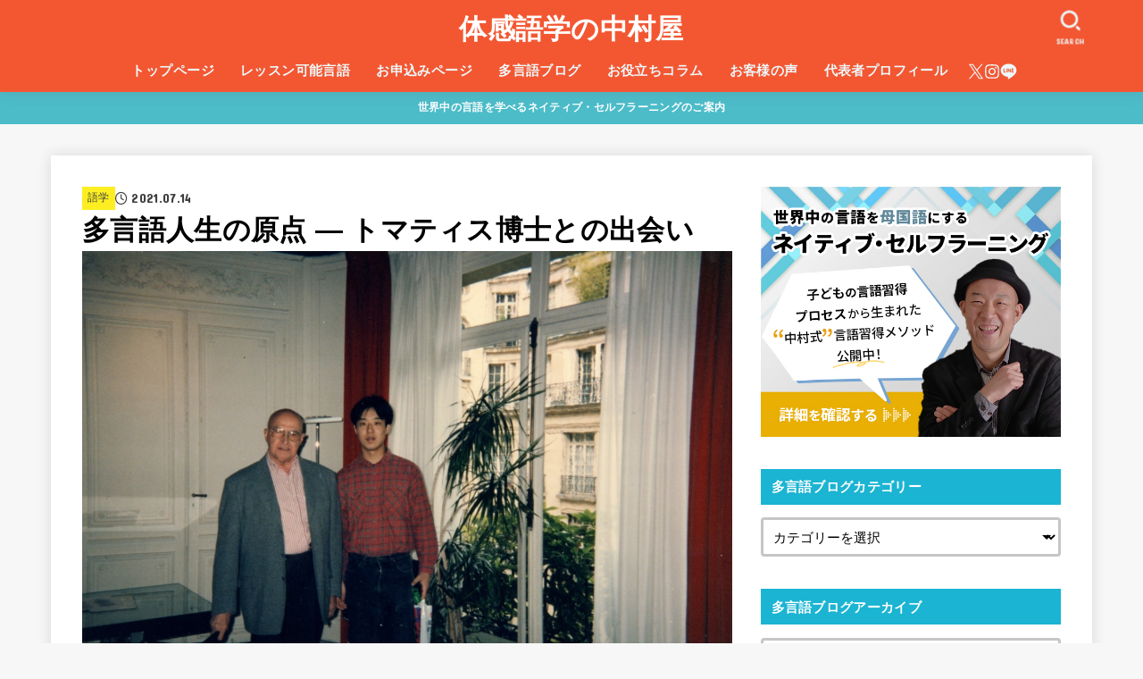

--- FILE ---
content_type: text/html; charset=UTF-8
request_url: https://www.takuomultilingual.jp/multilingual_alfred_tomatis_paris/
body_size: 37682
content:
<!doctype html>
<html lang="ja">
<head>
<meta charset="utf-8">
<meta http-equiv="X-UA-Compatible" content="IE=edge">
<meta name="HandheldFriendly" content="True">
<meta name="MobileOptimized" content="320">
<meta name="viewport" content="width=device-width, initial-scale=1.0, viewport-fit=cover">
<link rel="pingback" href="https://www.takuomultilingual.jp/xmlrpc.php">

<title>多言語人生の原点 ― トマティス博士との出会い | 体感語学の中村屋</title>
<meta name='robots' content='max-image-preview:large' />
<link rel='dns-prefetch' href='//webfonts.xserver.jp' />
<link rel='dns-prefetch' href='//fonts.googleapis.com' />
<link rel='dns-prefetch' href='//cdnjs.cloudflare.com' />
<link rel="alternate" type="application/rss+xml" title="体感語学の中村屋 &raquo; フィード" href="https://www.takuomultilingual.jp/feed/" />
<link rel="alternate" title="oEmbed (JSON)" type="application/json+oembed" href="https://www.takuomultilingual.jp/wp-json/oembed/1.0/embed?url=https%3A%2F%2Fwww.takuomultilingual.jp%2Fmultilingual_alfred_tomatis_paris%2F" />
<link rel="alternate" title="oEmbed (XML)" type="text/xml+oembed" href="https://www.takuomultilingual.jp/wp-json/oembed/1.0/embed?url=https%3A%2F%2Fwww.takuomultilingual.jp%2Fmultilingual_alfred_tomatis_paris%2F&#038;format=xml" />

<!-- SEO SIMPLE PACK 3.6.2 -->
<meta name="description" content="日本語 1995年初秋、パリでフランス語のプログラムを受講した際にアルフレッド・トマティス氏と出会いました。 彼は聴き取りと発声を再教育するメソッドを開発した耳鼻咽喉科医でした。このメソッドは、コミュニケーションや教育、言語習得といった分野">
<link rel="canonical" href="https://www.takuomultilingual.jp/multilingual_alfred_tomatis_paris/">
<meta property="og:locale" content="ja_JP">
<meta property="og:type" content="article">
<meta property="og:image" content="https://www.takuomultilingual.jp/wp-content/uploads/2022/01/トマティス.jpg">
<meta property="og:title" content="多言語人生の原点 ― トマティス博士との出会い | 体感語学の中村屋">
<meta property="og:description" content="日本語 1995年初秋、パリでフランス語のプログラムを受講した際にアルフレッド・トマティス氏と出会いました。 彼は聴き取りと発声を再教育するメソッドを開発した耳鼻咽喉科医でした。このメソッドは、コミュニケーションや教育、言語習得といった分野">
<meta property="og:url" content="https://www.takuomultilingual.jp/multilingual_alfred_tomatis_paris/">
<meta property="og:site_name" content="体感語学の中村屋">
<meta name="twitter:card" content="summary_large_image">
<meta name="twitter:site" content="tagengo_takuo">
<!-- / SEO SIMPLE PACK -->

<style id='wp-img-auto-sizes-contain-inline-css' type='text/css'>
img:is([sizes=auto i],[sizes^="auto," i]){contain-intrinsic-size:3000px 1500px}
/*# sourceURL=wp-img-auto-sizes-contain-inline-css */
</style>
<link rel='stylesheet' id='vkExUnit_common_style-css' href='https://www.takuomultilingual.jp/wp-content/plugins/vk-all-in-one-expansion-unit/assets/css/vkExUnit_style.css?ver=9.113.0.1' type='text/css' media='all' />
<style id='vkExUnit_common_style-inline-css' type='text/css'>
:root {--ver_page_top_button_url:url(https://www.takuomultilingual.jp/wp-content/plugins/vk-all-in-one-expansion-unit/assets/images/to-top-btn-icon.svg);}@font-face {font-weight: normal;font-style: normal;font-family: "vk_sns";src: url("https://www.takuomultilingual.jp/wp-content/plugins/vk-all-in-one-expansion-unit/inc/sns/icons/fonts/vk_sns.eot?-bq20cj");src: url("https://www.takuomultilingual.jp/wp-content/plugins/vk-all-in-one-expansion-unit/inc/sns/icons/fonts/vk_sns.eot?#iefix-bq20cj") format("embedded-opentype"),url("https://www.takuomultilingual.jp/wp-content/plugins/vk-all-in-one-expansion-unit/inc/sns/icons/fonts/vk_sns.woff?-bq20cj") format("woff"),url("https://www.takuomultilingual.jp/wp-content/plugins/vk-all-in-one-expansion-unit/inc/sns/icons/fonts/vk_sns.ttf?-bq20cj") format("truetype"),url("https://www.takuomultilingual.jp/wp-content/plugins/vk-all-in-one-expansion-unit/inc/sns/icons/fonts/vk_sns.svg?-bq20cj#vk_sns") format("svg");}
.veu_promotion-alert__content--text {border: 1px solid rgba(0,0,0,0.125);padding: 0.5em 1em;border-radius: var(--vk-size-radius);margin-bottom: var(--vk-margin-block-bottom);font-size: 0.875rem;}/* Alert Content部分に段落タグを入れた場合に最後の段落の余白を0にする */.veu_promotion-alert__content--text p:last-of-type{margin-bottom:0;margin-top: 0;}
/*# sourceURL=vkExUnit_common_style-inline-css */
</style>
<style id='wp-emoji-styles-inline-css' type='text/css'>

	img.wp-smiley, img.emoji {
		display: inline !important;
		border: none !important;
		box-shadow: none !important;
		height: 1em !important;
		width: 1em !important;
		margin: 0 0.07em !important;
		vertical-align: -0.1em !important;
		background: none !important;
		padding: 0 !important;
	}
/*# sourceURL=wp-emoji-styles-inline-css */
</style>
<style id='wp-block-library-inline-css' type='text/css'>
:root{--wp-block-synced-color:#7a00df;--wp-block-synced-color--rgb:122,0,223;--wp-bound-block-color:var(--wp-block-synced-color);--wp-editor-canvas-background:#ddd;--wp-admin-theme-color:#007cba;--wp-admin-theme-color--rgb:0,124,186;--wp-admin-theme-color-darker-10:#006ba1;--wp-admin-theme-color-darker-10--rgb:0,107,160.5;--wp-admin-theme-color-darker-20:#005a87;--wp-admin-theme-color-darker-20--rgb:0,90,135;--wp-admin-border-width-focus:2px}@media (min-resolution:192dpi){:root{--wp-admin-border-width-focus:1.5px}}.wp-element-button{cursor:pointer}:root .has-very-light-gray-background-color{background-color:#eee}:root .has-very-dark-gray-background-color{background-color:#313131}:root .has-very-light-gray-color{color:#eee}:root .has-very-dark-gray-color{color:#313131}:root .has-vivid-green-cyan-to-vivid-cyan-blue-gradient-background{background:linear-gradient(135deg,#00d084,#0693e3)}:root .has-purple-crush-gradient-background{background:linear-gradient(135deg,#34e2e4,#4721fb 50%,#ab1dfe)}:root .has-hazy-dawn-gradient-background{background:linear-gradient(135deg,#faaca8,#dad0ec)}:root .has-subdued-olive-gradient-background{background:linear-gradient(135deg,#fafae1,#67a671)}:root .has-atomic-cream-gradient-background{background:linear-gradient(135deg,#fdd79a,#004a59)}:root .has-nightshade-gradient-background{background:linear-gradient(135deg,#330968,#31cdcf)}:root .has-midnight-gradient-background{background:linear-gradient(135deg,#020381,#2874fc)}:root{--wp--preset--font-size--normal:16px;--wp--preset--font-size--huge:42px}.has-regular-font-size{font-size:1em}.has-larger-font-size{font-size:2.625em}.has-normal-font-size{font-size:var(--wp--preset--font-size--normal)}.has-huge-font-size{font-size:var(--wp--preset--font-size--huge)}.has-text-align-center{text-align:center}.has-text-align-left{text-align:left}.has-text-align-right{text-align:right}.has-fit-text{white-space:nowrap!important}#end-resizable-editor-section{display:none}.aligncenter{clear:both}.items-justified-left{justify-content:flex-start}.items-justified-center{justify-content:center}.items-justified-right{justify-content:flex-end}.items-justified-space-between{justify-content:space-between}.screen-reader-text{border:0;clip-path:inset(50%);height:1px;margin:-1px;overflow:hidden;padding:0;position:absolute;width:1px;word-wrap:normal!important}.screen-reader-text:focus{background-color:#ddd;clip-path:none;color:#444;display:block;font-size:1em;height:auto;left:5px;line-height:normal;padding:15px 23px 14px;text-decoration:none;top:5px;width:auto;z-index:100000}html :where(.has-border-color){border-style:solid}html :where([style*=border-top-color]){border-top-style:solid}html :where([style*=border-right-color]){border-right-style:solid}html :where([style*=border-bottom-color]){border-bottom-style:solid}html :where([style*=border-left-color]){border-left-style:solid}html :where([style*=border-width]){border-style:solid}html :where([style*=border-top-width]){border-top-style:solid}html :where([style*=border-right-width]){border-right-style:solid}html :where([style*=border-bottom-width]){border-bottom-style:solid}html :where([style*=border-left-width]){border-left-style:solid}html :where(img[class*=wp-image-]){height:auto;max-width:100%}:where(figure){margin:0 0 1em}html :where(.is-position-sticky){--wp-admin--admin-bar--position-offset:var(--wp-admin--admin-bar--height,0px)}@media screen and (max-width:600px){html :where(.is-position-sticky){--wp-admin--admin-bar--position-offset:0px}}
.vk-cols--reverse{flex-direction:row-reverse}.vk-cols--hasbtn{margin-bottom:0}.vk-cols--hasbtn>.row>.vk_gridColumn_item,.vk-cols--hasbtn>.wp-block-column{position:relative;padding-bottom:3em}.vk-cols--hasbtn>.row>.vk_gridColumn_item>.wp-block-buttons,.vk-cols--hasbtn>.row>.vk_gridColumn_item>.vk_button,.vk-cols--hasbtn>.wp-block-column>.wp-block-buttons,.vk-cols--hasbtn>.wp-block-column>.vk_button{position:absolute;bottom:0;width:100%}.vk-cols--fit.wp-block-columns{gap:0}.vk-cols--fit.wp-block-columns,.vk-cols--fit.wp-block-columns:not(.is-not-stacked-on-mobile){margin-top:0;margin-bottom:0;justify-content:space-between}.vk-cols--fit.wp-block-columns>.wp-block-column *:last-child,.vk-cols--fit.wp-block-columns:not(.is-not-stacked-on-mobile)>.wp-block-column *:last-child{margin-bottom:0}.vk-cols--fit.wp-block-columns>.wp-block-column>.wp-block-cover,.vk-cols--fit.wp-block-columns:not(.is-not-stacked-on-mobile)>.wp-block-column>.wp-block-cover{margin-top:0}.vk-cols--fit.wp-block-columns.has-background,.vk-cols--fit.wp-block-columns:not(.is-not-stacked-on-mobile).has-background{padding:0}@media(max-width: 599px){.vk-cols--fit.wp-block-columns:not(.has-background)>.wp-block-column:not(.has-background),.vk-cols--fit.wp-block-columns:not(.is-not-stacked-on-mobile):not(.has-background)>.wp-block-column:not(.has-background){padding-left:0 !important;padding-right:0 !important}}@media(min-width: 782px){.vk-cols--fit.wp-block-columns .block-editor-block-list__block.wp-block-column:not(:first-child),.vk-cols--fit.wp-block-columns>.wp-block-column:not(:first-child),.vk-cols--fit.wp-block-columns:not(.is-not-stacked-on-mobile) .block-editor-block-list__block.wp-block-column:not(:first-child),.vk-cols--fit.wp-block-columns:not(.is-not-stacked-on-mobile)>.wp-block-column:not(:first-child){margin-left:0}}@media(min-width: 600px)and (max-width: 781px){.vk-cols--fit.wp-block-columns .wp-block-column:nth-child(2n),.vk-cols--fit.wp-block-columns:not(.is-not-stacked-on-mobile) .wp-block-column:nth-child(2n){margin-left:0}.vk-cols--fit.wp-block-columns .wp-block-column:not(:only-child),.vk-cols--fit.wp-block-columns:not(.is-not-stacked-on-mobile) .wp-block-column:not(:only-child){flex-basis:50% !important}}.vk-cols--fit--gap1.wp-block-columns{gap:1px}@media(min-width: 600px)and (max-width: 781px){.vk-cols--fit--gap1.wp-block-columns .wp-block-column:not(:only-child){flex-basis:calc(50% - 1px) !important}}.vk-cols--fit.vk-cols--grid>.block-editor-block-list__block,.vk-cols--fit.vk-cols--grid>.wp-block-column,.vk-cols--fit.vk-cols--grid:not(.is-not-stacked-on-mobile)>.block-editor-block-list__block,.vk-cols--fit.vk-cols--grid:not(.is-not-stacked-on-mobile)>.wp-block-column{flex-basis:50%;box-sizing:border-box}@media(max-width: 599px){.vk-cols--fit.vk-cols--grid.vk-cols--grid--alignfull>.wp-block-column:nth-child(2)>.wp-block-cover,.vk-cols--fit.vk-cols--grid.vk-cols--grid--alignfull>.wp-block-column:nth-child(2)>.vk_outer,.vk-cols--fit.vk-cols--grid:not(.is-not-stacked-on-mobile).vk-cols--grid--alignfull>.wp-block-column:nth-child(2)>.wp-block-cover,.vk-cols--fit.vk-cols--grid:not(.is-not-stacked-on-mobile).vk-cols--grid--alignfull>.wp-block-column:nth-child(2)>.vk_outer{width:100vw;margin-right:calc((100% - 100vw)/2);margin-left:calc((100% - 100vw)/2)}}@media(min-width: 600px){.vk-cols--fit.vk-cols--grid.vk-cols--grid--alignfull>.wp-block-column:nth-child(2)>.wp-block-cover,.vk-cols--fit.vk-cols--grid.vk-cols--grid--alignfull>.wp-block-column:nth-child(2)>.vk_outer,.vk-cols--fit.vk-cols--grid:not(.is-not-stacked-on-mobile).vk-cols--grid--alignfull>.wp-block-column:nth-child(2)>.wp-block-cover,.vk-cols--fit.vk-cols--grid:not(.is-not-stacked-on-mobile).vk-cols--grid--alignfull>.wp-block-column:nth-child(2)>.vk_outer{margin-right:calc(100% - 50vw);width:50vw}}@media(min-width: 600px){.vk-cols--fit.vk-cols--grid.vk-cols--grid--alignfull.vk-cols--reverse>.wp-block-column,.vk-cols--fit.vk-cols--grid:not(.is-not-stacked-on-mobile).vk-cols--grid--alignfull.vk-cols--reverse>.wp-block-column{margin-left:0;margin-right:0}.vk-cols--fit.vk-cols--grid.vk-cols--grid--alignfull.vk-cols--reverse>.wp-block-column:nth-child(2)>.wp-block-cover,.vk-cols--fit.vk-cols--grid.vk-cols--grid--alignfull.vk-cols--reverse>.wp-block-column:nth-child(2)>.vk_outer,.vk-cols--fit.vk-cols--grid:not(.is-not-stacked-on-mobile).vk-cols--grid--alignfull.vk-cols--reverse>.wp-block-column:nth-child(2)>.wp-block-cover,.vk-cols--fit.vk-cols--grid:not(.is-not-stacked-on-mobile).vk-cols--grid--alignfull.vk-cols--reverse>.wp-block-column:nth-child(2)>.vk_outer{margin-left:calc(100% - 50vw)}}.vk-cols--menu h2,.vk-cols--menu h3,.vk-cols--menu h4,.vk-cols--menu h5{margin-bottom:.2em;text-shadow:#000 0 0 10px}.vk-cols--menu h2:first-child,.vk-cols--menu h3:first-child,.vk-cols--menu h4:first-child,.vk-cols--menu h5:first-child{margin-top:0}.vk-cols--menu p{margin-bottom:1rem;text-shadow:#000 0 0 10px}.vk-cols--menu .wp-block-cover__inner-container:last-child{margin-bottom:0}.vk-cols--fitbnrs .wp-block-column .wp-block-cover:hover img{filter:unset}.vk-cols--fitbnrs .wp-block-column .wp-block-cover:hover{background-color:unset}.vk-cols--fitbnrs .wp-block-column .wp-block-cover:hover .wp-block-cover__image-background{filter:unset !important}.vk-cols--fitbnrs .wp-block-cover .wp-block-cover__inner-container{position:absolute;height:100%;width:100%}.vk-cols--fitbnrs .vk_button{height:100%;margin:0}.vk-cols--fitbnrs .vk_button .vk_button_btn,.vk-cols--fitbnrs .vk_button .btn{height:100%;width:100%;border:none;box-shadow:none;background-color:unset !important;transition:unset}.vk-cols--fitbnrs .vk_button .vk_button_btn:hover,.vk-cols--fitbnrs .vk_button .btn:hover{transition:unset}.vk-cols--fitbnrs .vk_button .vk_button_btn:after,.vk-cols--fitbnrs .vk_button .btn:after{border:none}.vk-cols--fitbnrs .vk_button .vk_button_link_txt{width:100%;position:absolute;top:50%;left:50%;transform:translateY(-50%) translateX(-50%);font-size:2rem;text-shadow:#000 0 0 10px}.vk-cols--fitbnrs .vk_button .vk_button_link_subCaption{width:100%;position:absolute;top:calc(50% + 2.2em);left:50%;transform:translateY(-50%) translateX(-50%);text-shadow:#000 0 0 10px}@media(min-width: 992px){.vk-cols--media.wp-block-columns{gap:3rem}}.vk-fit-map figure{margin-bottom:0}.vk-fit-map iframe{position:relative;margin-bottom:0;display:block;max-height:400px;width:100vw}.vk-fit-map:is(.alignfull,.alignwide) div{max-width:100%}.vk-table--th--width25 :where(tr>*:first-child){width:25%}.vk-table--th--width30 :where(tr>*:first-child){width:30%}.vk-table--th--width35 :where(tr>*:first-child){width:35%}.vk-table--th--width40 :where(tr>*:first-child){width:40%}.vk-table--th--bg-bright :where(tr>*:first-child){background-color:var(--wp--preset--color--bg-secondary, rgba(0, 0, 0, 0.05))}@media(max-width: 599px){.vk-table--mobile-block :is(th,td){width:100%;display:block}.vk-table--mobile-block.wp-block-table table :is(th,td){border-top:none}}.vk-table--width--th25 :where(tr>*:first-child){width:25%}.vk-table--width--th30 :where(tr>*:first-child){width:30%}.vk-table--width--th35 :where(tr>*:first-child){width:35%}.vk-table--width--th40 :where(tr>*:first-child){width:40%}.no-margin{margin:0}@media(max-width: 599px){.wp-block-image.vk-aligncenter--mobile>.alignright{float:none;margin-left:auto;margin-right:auto}.vk-no-padding-horizontal--mobile{padding-left:0 !important;padding-right:0 !important}}
/* VK Color Palettes */

/*# sourceURL=wp-block-library-inline-css */
</style><style id='wp-block-image-inline-css' type='text/css'>
.wp-block-image>a,.wp-block-image>figure>a{display:inline-block}.wp-block-image img{box-sizing:border-box;height:auto;max-width:100%;vertical-align:bottom}@media not (prefers-reduced-motion){.wp-block-image img.hide{visibility:hidden}.wp-block-image img.show{animation:show-content-image .4s}}.wp-block-image[style*=border-radius] img,.wp-block-image[style*=border-radius]>a{border-radius:inherit}.wp-block-image.has-custom-border img{box-sizing:border-box}.wp-block-image.aligncenter{text-align:center}.wp-block-image.alignfull>a,.wp-block-image.alignwide>a{width:100%}.wp-block-image.alignfull img,.wp-block-image.alignwide img{height:auto;width:100%}.wp-block-image .aligncenter,.wp-block-image .alignleft,.wp-block-image .alignright,.wp-block-image.aligncenter,.wp-block-image.alignleft,.wp-block-image.alignright{display:table}.wp-block-image .aligncenter>figcaption,.wp-block-image .alignleft>figcaption,.wp-block-image .alignright>figcaption,.wp-block-image.aligncenter>figcaption,.wp-block-image.alignleft>figcaption,.wp-block-image.alignright>figcaption{caption-side:bottom;display:table-caption}.wp-block-image .alignleft{float:left;margin:.5em 1em .5em 0}.wp-block-image .alignright{float:right;margin:.5em 0 .5em 1em}.wp-block-image .aligncenter{margin-left:auto;margin-right:auto}.wp-block-image :where(figcaption){margin-bottom:1em;margin-top:.5em}.wp-block-image.is-style-circle-mask img{border-radius:9999px}@supports ((-webkit-mask-image:none) or (mask-image:none)) or (-webkit-mask-image:none){.wp-block-image.is-style-circle-mask img{border-radius:0;-webkit-mask-image:url('data:image/svg+xml;utf8,<svg viewBox="0 0 100 100" xmlns="http://www.w3.org/2000/svg"><circle cx="50" cy="50" r="50"/></svg>');mask-image:url('data:image/svg+xml;utf8,<svg viewBox="0 0 100 100" xmlns="http://www.w3.org/2000/svg"><circle cx="50" cy="50" r="50"/></svg>');mask-mode:alpha;-webkit-mask-position:center;mask-position:center;-webkit-mask-repeat:no-repeat;mask-repeat:no-repeat;-webkit-mask-size:contain;mask-size:contain}}:root :where(.wp-block-image.is-style-rounded img,.wp-block-image .is-style-rounded img){border-radius:9999px}.wp-block-image figure{margin:0}.wp-lightbox-container{display:flex;flex-direction:column;position:relative}.wp-lightbox-container img{cursor:zoom-in}.wp-lightbox-container img:hover+button{opacity:1}.wp-lightbox-container button{align-items:center;backdrop-filter:blur(16px) saturate(180%);background-color:#5a5a5a40;border:none;border-radius:4px;cursor:zoom-in;display:flex;height:20px;justify-content:center;opacity:0;padding:0;position:absolute;right:16px;text-align:center;top:16px;width:20px;z-index:100}@media not (prefers-reduced-motion){.wp-lightbox-container button{transition:opacity .2s ease}}.wp-lightbox-container button:focus-visible{outline:3px auto #5a5a5a40;outline:3px auto -webkit-focus-ring-color;outline-offset:3px}.wp-lightbox-container button:hover{cursor:pointer;opacity:1}.wp-lightbox-container button:focus{opacity:1}.wp-lightbox-container button:focus,.wp-lightbox-container button:hover,.wp-lightbox-container button:not(:hover):not(:active):not(.has-background){background-color:#5a5a5a40;border:none}.wp-lightbox-overlay{box-sizing:border-box;cursor:zoom-out;height:100vh;left:0;overflow:hidden;position:fixed;top:0;visibility:hidden;width:100%;z-index:100000}.wp-lightbox-overlay .close-button{align-items:center;cursor:pointer;display:flex;justify-content:center;min-height:40px;min-width:40px;padding:0;position:absolute;right:calc(env(safe-area-inset-right) + 16px);top:calc(env(safe-area-inset-top) + 16px);z-index:5000000}.wp-lightbox-overlay .close-button:focus,.wp-lightbox-overlay .close-button:hover,.wp-lightbox-overlay .close-button:not(:hover):not(:active):not(.has-background){background:none;border:none}.wp-lightbox-overlay .lightbox-image-container{height:var(--wp--lightbox-container-height);left:50%;overflow:hidden;position:absolute;top:50%;transform:translate(-50%,-50%);transform-origin:top left;width:var(--wp--lightbox-container-width);z-index:9999999999}.wp-lightbox-overlay .wp-block-image{align-items:center;box-sizing:border-box;display:flex;height:100%;justify-content:center;margin:0;position:relative;transform-origin:0 0;width:100%;z-index:3000000}.wp-lightbox-overlay .wp-block-image img{height:var(--wp--lightbox-image-height);min-height:var(--wp--lightbox-image-height);min-width:var(--wp--lightbox-image-width);width:var(--wp--lightbox-image-width)}.wp-lightbox-overlay .wp-block-image figcaption{display:none}.wp-lightbox-overlay button{background:none;border:none}.wp-lightbox-overlay .scrim{background-color:#fff;height:100%;opacity:.9;position:absolute;width:100%;z-index:2000000}.wp-lightbox-overlay.active{visibility:visible}@media not (prefers-reduced-motion){.wp-lightbox-overlay.active{animation:turn-on-visibility .25s both}.wp-lightbox-overlay.active img{animation:turn-on-visibility .35s both}.wp-lightbox-overlay.show-closing-animation:not(.active){animation:turn-off-visibility .35s both}.wp-lightbox-overlay.show-closing-animation:not(.active) img{animation:turn-off-visibility .25s both}.wp-lightbox-overlay.zoom.active{animation:none;opacity:1;visibility:visible}.wp-lightbox-overlay.zoom.active .lightbox-image-container{animation:lightbox-zoom-in .4s}.wp-lightbox-overlay.zoom.active .lightbox-image-container img{animation:none}.wp-lightbox-overlay.zoom.active .scrim{animation:turn-on-visibility .4s forwards}.wp-lightbox-overlay.zoom.show-closing-animation:not(.active){animation:none}.wp-lightbox-overlay.zoom.show-closing-animation:not(.active) .lightbox-image-container{animation:lightbox-zoom-out .4s}.wp-lightbox-overlay.zoom.show-closing-animation:not(.active) .lightbox-image-container img{animation:none}.wp-lightbox-overlay.zoom.show-closing-animation:not(.active) .scrim{animation:turn-off-visibility .4s forwards}}@keyframes show-content-image{0%{visibility:hidden}99%{visibility:hidden}to{visibility:visible}}@keyframes turn-on-visibility{0%{opacity:0}to{opacity:1}}@keyframes turn-off-visibility{0%{opacity:1;visibility:visible}99%{opacity:0;visibility:visible}to{opacity:0;visibility:hidden}}@keyframes lightbox-zoom-in{0%{transform:translate(calc((-100vw + var(--wp--lightbox-scrollbar-width))/2 + var(--wp--lightbox-initial-left-position)),calc(-50vh + var(--wp--lightbox-initial-top-position))) scale(var(--wp--lightbox-scale))}to{transform:translate(-50%,-50%) scale(1)}}@keyframes lightbox-zoom-out{0%{transform:translate(-50%,-50%) scale(1);visibility:visible}99%{visibility:visible}to{transform:translate(calc((-100vw + var(--wp--lightbox-scrollbar-width))/2 + var(--wp--lightbox-initial-left-position)),calc(-50vh + var(--wp--lightbox-initial-top-position))) scale(var(--wp--lightbox-scale));visibility:hidden}}
/*# sourceURL=https://www.takuomultilingual.jp/wp-includes/blocks/image/style.min.css */
</style>
<style id='wp-block-audio-inline-css' type='text/css'>
.wp-block-audio{box-sizing:border-box}.wp-block-audio :where(figcaption){margin-bottom:1em;margin-top:.5em}.wp-block-audio audio{min-width:300px;width:100%}
/*# sourceURL=https://www.takuomultilingual.jp/wp-includes/blocks/audio/style.min.css */
</style>
<style id='wp-block-columns-inline-css' type='text/css'>
.wp-block-columns{box-sizing:border-box;display:flex;flex-wrap:wrap!important}@media (min-width:782px){.wp-block-columns{flex-wrap:nowrap!important}}.wp-block-columns{align-items:normal!important}.wp-block-columns.are-vertically-aligned-top{align-items:flex-start}.wp-block-columns.are-vertically-aligned-center{align-items:center}.wp-block-columns.are-vertically-aligned-bottom{align-items:flex-end}@media (max-width:781px){.wp-block-columns:not(.is-not-stacked-on-mobile)>.wp-block-column{flex-basis:100%!important}}@media (min-width:782px){.wp-block-columns:not(.is-not-stacked-on-mobile)>.wp-block-column{flex-basis:0;flex-grow:1}.wp-block-columns:not(.is-not-stacked-on-mobile)>.wp-block-column[style*=flex-basis]{flex-grow:0}}.wp-block-columns.is-not-stacked-on-mobile{flex-wrap:nowrap!important}.wp-block-columns.is-not-stacked-on-mobile>.wp-block-column{flex-basis:0;flex-grow:1}.wp-block-columns.is-not-stacked-on-mobile>.wp-block-column[style*=flex-basis]{flex-grow:0}:where(.wp-block-columns){margin-bottom:1.75em}:where(.wp-block-columns.has-background){padding:1.25em 2.375em}.wp-block-column{flex-grow:1;min-width:0;overflow-wrap:break-word;word-break:break-word}.wp-block-column.is-vertically-aligned-top{align-self:flex-start}.wp-block-column.is-vertically-aligned-center{align-self:center}.wp-block-column.is-vertically-aligned-bottom{align-self:flex-end}.wp-block-column.is-vertically-aligned-stretch{align-self:stretch}.wp-block-column.is-vertically-aligned-bottom,.wp-block-column.is-vertically-aligned-center,.wp-block-column.is-vertically-aligned-top{width:100%}
/*# sourceURL=https://www.takuomultilingual.jp/wp-includes/blocks/columns/style.min.css */
</style>
<style id='wp-block-paragraph-inline-css' type='text/css'>
.is-small-text{font-size:.875em}.is-regular-text{font-size:1em}.is-large-text{font-size:2.25em}.is-larger-text{font-size:3em}.has-drop-cap:not(:focus):first-letter{float:left;font-size:8.4em;font-style:normal;font-weight:100;line-height:.68;margin:.05em .1em 0 0;text-transform:uppercase}body.rtl .has-drop-cap:not(:focus):first-letter{float:none;margin-left:.1em}p.has-drop-cap.has-background{overflow:hidden}:root :where(p.has-background){padding:1.25em 2.375em}:where(p.has-text-color:not(.has-link-color)) a{color:inherit}p.has-text-align-left[style*="writing-mode:vertical-lr"],p.has-text-align-right[style*="writing-mode:vertical-rl"]{rotate:180deg}
/*# sourceURL=https://www.takuomultilingual.jp/wp-includes/blocks/paragraph/style.min.css */
</style>
<style id='global-styles-inline-css' type='text/css'>
:root{--wp--preset--aspect-ratio--square: 1;--wp--preset--aspect-ratio--4-3: 4/3;--wp--preset--aspect-ratio--3-4: 3/4;--wp--preset--aspect-ratio--3-2: 3/2;--wp--preset--aspect-ratio--2-3: 2/3;--wp--preset--aspect-ratio--16-9: 16/9;--wp--preset--aspect-ratio--9-16: 9/16;--wp--preset--color--black: #000;--wp--preset--color--cyan-bluish-gray: #abb8c3;--wp--preset--color--white: #fff;--wp--preset--color--pale-pink: #f78da7;--wp--preset--color--vivid-red: #cf2e2e;--wp--preset--color--luminous-vivid-orange: #ff6900;--wp--preset--color--luminous-vivid-amber: #fcb900;--wp--preset--color--light-green-cyan: #7bdcb5;--wp--preset--color--vivid-green-cyan: #00d084;--wp--preset--color--pale-cyan-blue: #8ed1fc;--wp--preset--color--vivid-cyan-blue: #0693e3;--wp--preset--color--vivid-purple: #9b51e0;--wp--preset--color--stk-palette-one: var(--stk-palette-color1);--wp--preset--color--stk-palette-two: var(--stk-palette-color2);--wp--preset--color--stk-palette-three: var(--stk-palette-color3);--wp--preset--color--stk-palette-four: var(--stk-palette-color4);--wp--preset--color--stk-palette-five: var(--stk-palette-color5);--wp--preset--color--stk-palette-six: var(--stk-palette-color6);--wp--preset--color--stk-palette-seven: var(--stk-palette-color7);--wp--preset--color--stk-palette-eight: var(--stk-palette-color8);--wp--preset--color--stk-palette-nine: var(--stk-palette-color9);--wp--preset--color--stk-palette-ten: var(--stk-palette-color10);--wp--preset--color--mainttlbg: var(--main-ttl-bg);--wp--preset--color--mainttltext: var(--main-ttl-color);--wp--preset--color--stkeditorcolor-one: var(--stk-editor-color1);--wp--preset--color--stkeditorcolor-two: var(--stk-editor-color2);--wp--preset--color--stkeditorcolor-three: var(--stk-editor-color3);--wp--preset--gradient--vivid-cyan-blue-to-vivid-purple: linear-gradient(135deg,rgb(6,147,227) 0%,rgb(155,81,224) 100%);--wp--preset--gradient--light-green-cyan-to-vivid-green-cyan: linear-gradient(135deg,rgb(122,220,180) 0%,rgb(0,208,130) 100%);--wp--preset--gradient--luminous-vivid-amber-to-luminous-vivid-orange: linear-gradient(135deg,rgb(252,185,0) 0%,rgb(255,105,0) 100%);--wp--preset--gradient--luminous-vivid-orange-to-vivid-red: linear-gradient(135deg,rgb(255,105,0) 0%,rgb(207,46,46) 100%);--wp--preset--gradient--very-light-gray-to-cyan-bluish-gray: linear-gradient(135deg,rgb(238,238,238) 0%,rgb(169,184,195) 100%);--wp--preset--gradient--cool-to-warm-spectrum: linear-gradient(135deg,rgb(74,234,220) 0%,rgb(151,120,209) 20%,rgb(207,42,186) 40%,rgb(238,44,130) 60%,rgb(251,105,98) 80%,rgb(254,248,76) 100%);--wp--preset--gradient--blush-light-purple: linear-gradient(135deg,rgb(255,206,236) 0%,rgb(152,150,240) 100%);--wp--preset--gradient--blush-bordeaux: linear-gradient(135deg,rgb(254,205,165) 0%,rgb(254,45,45) 50%,rgb(107,0,62) 100%);--wp--preset--gradient--luminous-dusk: linear-gradient(135deg,rgb(255,203,112) 0%,rgb(199,81,192) 50%,rgb(65,88,208) 100%);--wp--preset--gradient--pale-ocean: linear-gradient(135deg,rgb(255,245,203) 0%,rgb(182,227,212) 50%,rgb(51,167,181) 100%);--wp--preset--gradient--electric-grass: linear-gradient(135deg,rgb(202,248,128) 0%,rgb(113,206,126) 100%);--wp--preset--gradient--midnight: linear-gradient(135deg,rgb(2,3,129) 0%,rgb(40,116,252) 100%);--wp--preset--font-size--small: 13px;--wp--preset--font-size--medium: 20px;--wp--preset--font-size--large: 36px;--wp--preset--font-size--x-large: 42px;--wp--preset--spacing--20: 0.44rem;--wp--preset--spacing--30: 0.67rem;--wp--preset--spacing--40: 1rem;--wp--preset--spacing--50: 1.5rem;--wp--preset--spacing--60: 2.25rem;--wp--preset--spacing--70: 3.38rem;--wp--preset--spacing--80: 5.06rem;--wp--preset--shadow--natural: 6px 6px 9px rgba(0, 0, 0, 0.2);--wp--preset--shadow--deep: 12px 12px 50px rgba(0, 0, 0, 0.4);--wp--preset--shadow--sharp: 6px 6px 0px rgba(0, 0, 0, 0.2);--wp--preset--shadow--outlined: 6px 6px 0px -3px rgb(255, 255, 255), 6px 6px rgb(0, 0, 0);--wp--preset--shadow--crisp: 6px 6px 0px rgb(0, 0, 0);}:where(.is-layout-flex){gap: 0.5em;}:where(.is-layout-grid){gap: 0.5em;}body .is-layout-flex{display: flex;}.is-layout-flex{flex-wrap: wrap;align-items: center;}.is-layout-flex > :is(*, div){margin: 0;}body .is-layout-grid{display: grid;}.is-layout-grid > :is(*, div){margin: 0;}:where(.wp-block-columns.is-layout-flex){gap: 2em;}:where(.wp-block-columns.is-layout-grid){gap: 2em;}:where(.wp-block-post-template.is-layout-flex){gap: 1.25em;}:where(.wp-block-post-template.is-layout-grid){gap: 1.25em;}.has-black-color{color: var(--wp--preset--color--black) !important;}.has-cyan-bluish-gray-color{color: var(--wp--preset--color--cyan-bluish-gray) !important;}.has-white-color{color: var(--wp--preset--color--white) !important;}.has-pale-pink-color{color: var(--wp--preset--color--pale-pink) !important;}.has-vivid-red-color{color: var(--wp--preset--color--vivid-red) !important;}.has-luminous-vivid-orange-color{color: var(--wp--preset--color--luminous-vivid-orange) !important;}.has-luminous-vivid-amber-color{color: var(--wp--preset--color--luminous-vivid-amber) !important;}.has-light-green-cyan-color{color: var(--wp--preset--color--light-green-cyan) !important;}.has-vivid-green-cyan-color{color: var(--wp--preset--color--vivid-green-cyan) !important;}.has-pale-cyan-blue-color{color: var(--wp--preset--color--pale-cyan-blue) !important;}.has-vivid-cyan-blue-color{color: var(--wp--preset--color--vivid-cyan-blue) !important;}.has-vivid-purple-color{color: var(--wp--preset--color--vivid-purple) !important;}.has-black-background-color{background-color: var(--wp--preset--color--black) !important;}.has-cyan-bluish-gray-background-color{background-color: var(--wp--preset--color--cyan-bluish-gray) !important;}.has-white-background-color{background-color: var(--wp--preset--color--white) !important;}.has-pale-pink-background-color{background-color: var(--wp--preset--color--pale-pink) !important;}.has-vivid-red-background-color{background-color: var(--wp--preset--color--vivid-red) !important;}.has-luminous-vivid-orange-background-color{background-color: var(--wp--preset--color--luminous-vivid-orange) !important;}.has-luminous-vivid-amber-background-color{background-color: var(--wp--preset--color--luminous-vivid-amber) !important;}.has-light-green-cyan-background-color{background-color: var(--wp--preset--color--light-green-cyan) !important;}.has-vivid-green-cyan-background-color{background-color: var(--wp--preset--color--vivid-green-cyan) !important;}.has-pale-cyan-blue-background-color{background-color: var(--wp--preset--color--pale-cyan-blue) !important;}.has-vivid-cyan-blue-background-color{background-color: var(--wp--preset--color--vivid-cyan-blue) !important;}.has-vivid-purple-background-color{background-color: var(--wp--preset--color--vivid-purple) !important;}.has-black-border-color{border-color: var(--wp--preset--color--black) !important;}.has-cyan-bluish-gray-border-color{border-color: var(--wp--preset--color--cyan-bluish-gray) !important;}.has-white-border-color{border-color: var(--wp--preset--color--white) !important;}.has-pale-pink-border-color{border-color: var(--wp--preset--color--pale-pink) !important;}.has-vivid-red-border-color{border-color: var(--wp--preset--color--vivid-red) !important;}.has-luminous-vivid-orange-border-color{border-color: var(--wp--preset--color--luminous-vivid-orange) !important;}.has-luminous-vivid-amber-border-color{border-color: var(--wp--preset--color--luminous-vivid-amber) !important;}.has-light-green-cyan-border-color{border-color: var(--wp--preset--color--light-green-cyan) !important;}.has-vivid-green-cyan-border-color{border-color: var(--wp--preset--color--vivid-green-cyan) !important;}.has-pale-cyan-blue-border-color{border-color: var(--wp--preset--color--pale-cyan-blue) !important;}.has-vivid-cyan-blue-border-color{border-color: var(--wp--preset--color--vivid-cyan-blue) !important;}.has-vivid-purple-border-color{border-color: var(--wp--preset--color--vivid-purple) !important;}.has-vivid-cyan-blue-to-vivid-purple-gradient-background{background: var(--wp--preset--gradient--vivid-cyan-blue-to-vivid-purple) !important;}.has-light-green-cyan-to-vivid-green-cyan-gradient-background{background: var(--wp--preset--gradient--light-green-cyan-to-vivid-green-cyan) !important;}.has-luminous-vivid-amber-to-luminous-vivid-orange-gradient-background{background: var(--wp--preset--gradient--luminous-vivid-amber-to-luminous-vivid-orange) !important;}.has-luminous-vivid-orange-to-vivid-red-gradient-background{background: var(--wp--preset--gradient--luminous-vivid-orange-to-vivid-red) !important;}.has-very-light-gray-to-cyan-bluish-gray-gradient-background{background: var(--wp--preset--gradient--very-light-gray-to-cyan-bluish-gray) !important;}.has-cool-to-warm-spectrum-gradient-background{background: var(--wp--preset--gradient--cool-to-warm-spectrum) !important;}.has-blush-light-purple-gradient-background{background: var(--wp--preset--gradient--blush-light-purple) !important;}.has-blush-bordeaux-gradient-background{background: var(--wp--preset--gradient--blush-bordeaux) !important;}.has-luminous-dusk-gradient-background{background: var(--wp--preset--gradient--luminous-dusk) !important;}.has-pale-ocean-gradient-background{background: var(--wp--preset--gradient--pale-ocean) !important;}.has-electric-grass-gradient-background{background: var(--wp--preset--gradient--electric-grass) !important;}.has-midnight-gradient-background{background: var(--wp--preset--gradient--midnight) !important;}.has-small-font-size{font-size: var(--wp--preset--font-size--small) !important;}.has-medium-font-size{font-size: var(--wp--preset--font-size--medium) !important;}.has-large-font-size{font-size: var(--wp--preset--font-size--large) !important;}.has-x-large-font-size{font-size: var(--wp--preset--font-size--x-large) !important;}
:where(.wp-block-columns.is-layout-flex){gap: 2em;}:where(.wp-block-columns.is-layout-grid){gap: 2em;}
/*# sourceURL=global-styles-inline-css */
</style>
<style id='core-block-supports-inline-css' type='text/css'>
.wp-container-core-columns-is-layout-9d6595d7{flex-wrap:nowrap;}
/*# sourceURL=core-block-supports-inline-css */
</style>

<style id='classic-theme-styles-inline-css' type='text/css'>
/*! This file is auto-generated */
.wp-block-button__link{color:#fff;background-color:#32373c;border-radius:9999px;box-shadow:none;text-decoration:none;padding:calc(.667em + 2px) calc(1.333em + 2px);font-size:1.125em}.wp-block-file__button{background:#32373c;color:#fff;text-decoration:none}
/*# sourceURL=/wp-includes/css/classic-themes.min.css */
</style>
<link rel='stylesheet' id='vk-components-style-css' href='https://www.takuomultilingual.jp/wp-content/plugins/vk-blocks/vendor/vektor-inc/vk-component/src//assets/css/vk-components.css?ver=1.6.5' type='text/css' media='all' />
<link rel='stylesheet' id='contact-form-7-css' href='https://www.takuomultilingual.jp/wp-content/plugins/contact-form-7/includes/css/styles.css?ver=6.1.4' type='text/css' media='all' />
<link rel='stylesheet' id='toc-screen-css' href='https://www.takuomultilingual.jp/wp-content/plugins/table-of-contents-plus/screen.min.css?ver=2411.1' type='text/css' media='all' />
<link rel='stylesheet' id='vk-swiper-style-css' href='https://www.takuomultilingual.jp/wp-content/plugins/vk-blocks/vendor/vektor-inc/vk-swiper/src/assets/css/swiper-bundle.min.css?ver=11.0.2' type='text/css' media='all' />
<link rel='stylesheet' id='vkblocks-bootstrap-css' href='https://www.takuomultilingual.jp/wp-content/plugins/vk-blocks/build/bootstrap_vk_using.css?ver=4.3.1' type='text/css' media='all' />
<link rel='stylesheet' id='stk_style-css' href='https://www.takuomultilingual.jp/wp-content/themes/jstork19/style.css?ver=5.17.1' type='text/css' media='all' />
<style id='stk_style-inline-css' type='text/css'>
:root{--stk-base-font-family:"Helvetica Neue","Helvetica","Hiragino Sans","Hiragino Kaku Gothic ProN","Meiryo",sans-serif;--stk-base-font-size-pc:103%;--stk-base-font-size-sp:103%;--stk-font-weight:400;--stk-font-feature-settings:normal;--stk-font-awesome-free:"Font Awesome 6 Free";--stk-font-awesome-brand:"Font Awesome 6 Brands";--wp--preset--font-size--medium:clamp(1.2em,2.5vw,20px);--wp--preset--font-size--large:clamp(1.5em,4.5vw,36px);--wp--preset--font-size--x-large:clamp(1.9em,5.25vw,42px);--wp--style--gallery-gap-default:.5em;--stk-flex-style:flex-start;--stk-wrap-width:1166px;--stk-wide-width:980px;--stk-main-width:728px;--stk-side-margin:32px;--stk-post-thumb-ratio:16/10;--stk-post-title-font_size:clamp(1.4em,4vw,1.9em);--stk-h1-font_size:clamp(1.4em,4vw,1.9em);--stk-h2-font_size:clamp(1.2em,2.6vw,1.3em);--stk-h2-normal-font_size:125%;--stk-h3-font_size:clamp(1.1em,2.3vw,1.15em);--stk-h4-font_size:105%;--stk-h5-font_size:100%;--stk-line_height:1.8;--stk-heading-line_height:1.5;--stk-heading-margin_top:2em;--stk-heading-margin_bottom:1em;--stk-margin:1.6em;--stk-h2-margin-rl:-2vw;--stk-el-margin-rl:-4vw;--stk-list-icon-size:1.8em;--stk-list-item-margin:.7em;--stk-list-margin:1em;--stk-h2-border_radius:3px;--stk-h2-border_width:4px;--stk-h3-border_width:4px;--stk-h4-border_width:4px;--stk-wttl-border_radius:0;--stk-wttl-border_width:2px;--stk-supplement-border_radius:4px;--stk-supplement-border_width:2px;--stk-supplement-sat:82%;--stk-supplement-lig:86%;--stk-box-border_radius:4px;--stk-box-border_width:2px;--stk-btn-border_radius:3px;--stk-btn-border_width:2px;--stk-post-radius:0;--stk-postlist-radius:0;--stk-cardlist-radius:0;--stk-shadow-s:1px 2px 10px rgba(0,0,0,.2);--stk-shadow-l:5px 10px 20px rgba(0,0,0,.2);--main-text-color:#000;--main-link-color:#1bb4d3;--main-link-color-hover:#E69B9B;--main-ttl-bg:#1bb4d3;--main-ttl-bg-rgba:rgba(27,180,211,.1);--main-ttl-color:#fff;--header-bg:#f35732;--header-bg-overlay:#0ea3c9;--header-logo-color:#fff;--header-text-color:#edf9fc;--inner-content-bg:#fff;--label-bg:#fcee21;--label-text-color:#3e3e3e;--slider-text-color:#444;--side-text-color:#3e3e3e;--footer-bg:#666;--footer-text-color:#CACACA;--footer-link-color:#f7f7f7;--new-mark-bg:#ff6347;--oc-box-blue:#19b4ce;--oc-box-blue-inner:#d4f3ff;--oc-box-red:#ee5656;--oc-box-red-inner:#feeeed;--oc-box-yellow:#f7cf2e;--oc-box-yellow-inner:#fffae2;--oc-box-green:#39cd75;--oc-box-green-inner:#e8fbf0;--oc-box-pink:#f7b2b2;--oc-box-pink-inner:#fee;--oc-box-gray:#9c9c9c;--oc-box-gray-inner:#f5f5f5;--oc-box-black:#313131;--oc-box-black-inner:#404040;--oc-btn-rich_yellow:#f7cf2e;--oc-btn-rich_yellow-sdw:rgba(222,182,21,1);--oc-btn-rich_pink:#ee5656;--oc-btn-rich_pink-sdw:rgba(213,61,61,1);--oc-btn-rich_orange:#ef9b2f;--oc-btn-rich_orange-sdw:rgba(214,130,22,1);--oc-btn-rich_green:#39cd75;--oc-btn-rich_green-sdw:rgba(32,180,92,1);--oc-btn-rich_blue:#19b4ce;--oc-btn-rich_blue-sdw:rgba(0,155,181,1);--oc-base-border-color:rgba(125,125,125,.3);--oc-has-background-basic-padding:1.1em;--stk-maker-yellow:#ff6;--stk-maker-pink:#ffd5d5;--stk-maker-blue:#b5dfff;--stk-maker-green:#cff7c7;--stk-caption-font-size:11px;--stk-palette-color1:#abb8c3;--stk-palette-color2:#f78da7;--stk-palette-color3:#cf2e2e;--stk-palette-color4:#ff6900;--stk-palette-color5:#fcb900;--stk-palette-color6:#7bdcb5;--stk-palette-color7:#00d084;--stk-palette-color8:#8ed1fc;--stk-palette-color9:#0693e3;--stk-palette-color10:#9b51e0;--stk-editor-color1:#1bb4d3;--stk-editor-color2:#f55e5e;--stk-editor-color3:#ee2;--stk-editor-color1-rgba:rgba(27,180,211,.1);--stk-editor-color2-rgba:rgba(245,94,94,.1);--stk-editor-color3-rgba:rgba(238,238,34,.1)}
#toc_container li::before{content:none}@media only screen and (max-width:480px){#toc_container{font-size:90%}}#toc_container{width:100%!important;padding:1.2em;border:5px solid rgba(100,100,100,.2);background:inherit!important}#toc_container li{margin:1em 0;font-weight:bold}#toc_container li li{font-weight:normal;margin:.5em 0}#toc_container .toc_number{display:inline-block;font-weight:bold;font-size:75%;background-color:var(--main-ttl-bg);color:var(--main-ttl-color);min-width:2.1em;min-height:2.1em;line-height:2.1;text-align:center;border-radius:1em;margin-right:.3em;padding:0 7px}#toc_container a{color:inherit;text-decoration:none}#toc_container a:hover{text-decoration:underline}#toc_container p.toc_title{font-weight:bold;text-align:left;margin:0 auto;font-size:100%;vertical-align:middle}#toc_container .toc_title::before{display:inline-block;font-family:var(--stk-font-awesome-free,"Font Awesome 5 Free");font-weight:900;content:"\f03a";margin-right:.8em;margin-left:.4em;transform:scale(1.4);color:var(--main-ttl-bg)}#toc_container .toc_title .toc_toggle{font-size:80%;font-weight:normal;margin-left:.2em}#toc_container .toc_list{max-width:580px;margin-left:auto;margin-right:auto}#toc_container .toc_list>li{padding-left:0}
.fb-likebtn .like_text::after{content:"この記事が気に入ったらフォローしよう！"}#related-box .h_ttl::after{content:"こちらの記事も人気です"}.stk_authorbox>.h_ttl:not(.subtext__none)::after{content:"この記事を書いた人"}#author-newpost .h_ttl::after{content:"このライターの最新記事"}
.header-info{color:#fff;background:#4cbcc9;background:linear-gradient(135deg,#4cbcc9,#4cbcc9)}
/*# sourceURL=stk_style-inline-css */
</style>
<link rel='stylesheet' id='stk_child-style-css' href='https://www.takuomultilingual.jp/wp-content/themes/jstork19_custom/style.css' type='text/css' media='all' />
<link rel='stylesheet' id='gf_font-css' href='https://fonts.googleapis.com/css?family=Concert+One&#038;display=swap' type='text/css' media='all' />
<style id='gf_font-inline-css' type='text/css'>
.gf {font-family: "Concert One", "游ゴシック", "Yu Gothic", "游ゴシック体", "YuGothic", "Hiragino Kaku Gothic ProN", Meiryo, sans-serif;}
/*# sourceURL=gf_font-inline-css */
</style>
<link rel='stylesheet' id='fontawesome-css' href='https://cdnjs.cloudflare.com/ajax/libs/font-awesome/6.7.2/css/all.min.css' type='text/css' media='all' />
<link rel='stylesheet' id='veu-cta-css' href='https://www.takuomultilingual.jp/wp-content/plugins/vk-all-in-one-expansion-unit/inc/call-to-action/package/assets/css/style.css?ver=9.113.0.1' type='text/css' media='all' />
<link rel='stylesheet' id='vk-blocks-build-css-css' href='https://www.takuomultilingual.jp/wp-content/plugins/vk-blocks/build/block-build.css?ver=1.115.2.1' type='text/css' media='all' />
<style id='vk-blocks-build-css-inline-css' type='text/css'>
:root { --vk-size-text: 16px; /* --vk-color-primary is deprecated. */ --vk-color-primary:#337ab7; }

	:root {
		--vk_image-mask-circle: url(https://www.takuomultilingual.jp/wp-content/plugins/vk-blocks/inc/vk-blocks/images/circle.svg);
		--vk_image-mask-wave01: url(https://www.takuomultilingual.jp/wp-content/plugins/vk-blocks/inc/vk-blocks/images/wave01.svg);
		--vk_image-mask-wave02: url(https://www.takuomultilingual.jp/wp-content/plugins/vk-blocks/inc/vk-blocks/images/wave02.svg);
		--vk_image-mask-wave03: url(https://www.takuomultilingual.jp/wp-content/plugins/vk-blocks/inc/vk-blocks/images/wave03.svg);
		--vk_image-mask-wave04: url(https://www.takuomultilingual.jp/wp-content/plugins/vk-blocks/inc/vk-blocks/images/wave04.svg);
	}
	

	:root {

		--vk-balloon-border-width:1px;

		--vk-balloon-speech-offset:-12px;
	}
	

	:root {
		--vk_flow-arrow: url(https://www.takuomultilingual.jp/wp-content/plugins/vk-blocks/inc/vk-blocks/images/arrow_bottom.svg);
	}
	
/*# sourceURL=vk-blocks-build-css-inline-css */
</style>
<link rel='stylesheet' id='vk-font-awesome-css' href='https://www.takuomultilingual.jp/wp-content/plugins/vk-blocks/vendor/vektor-inc/font-awesome-versions/src/font-awesome/css/all.min.css?ver=7.1.0' type='text/css' media='all' />
<script type="text/javascript" src="https://www.takuomultilingual.jp/wp-includes/js/jquery/jquery.min.js?ver=3.7.1" id="jquery-core-js"></script>
<script type="text/javascript" src="https://www.takuomultilingual.jp/wp-includes/js/jquery/jquery-migrate.min.js?ver=3.4.1" id="jquery-migrate-js"></script>
<script type="text/javascript" id="jquery-js-after">
/* <![CDATA[ */
jQuery(function($){$(".widget_categories li, .widget_nav_menu li").has("ul").toggleClass("accordionMenu");$(".widget ul.children , .widget ul.sub-menu").after("<span class='accordionBtn'></span>");$(".widget ul.children , .widget ul.sub-menu").hide();$("ul .accordionBtn").on("click",function(){$(this).prev("ul").slideToggle();$(this).toggleClass("active")})});
//# sourceURL=jquery-js-after
/* ]]> */
</script>
<script type="text/javascript" src="//webfonts.xserver.jp/js/xserverv3.js?fadein=0&amp;ver=2.0.9" id="typesquare_std-js"></script>
<link rel="https://api.w.org/" href="https://www.takuomultilingual.jp/wp-json/" /><link rel="alternate" title="JSON" type="application/json" href="https://www.takuomultilingual.jp/wp-json/wp/v2/posts/416" /><link rel="EditURI" type="application/rsd+xml" title="RSD" href="https://www.takuomultilingual.jp/xmlrpc.php?rsd" />

<link rel='shortlink' href='https://www.takuomultilingual.jp/?p=416' />
<!-- Global site tag (gtag.js) - Google Analytics -->
<script async src="https://www.googletagmanager.com/gtag/js?id=G-08HEGMKPWN"></script>
<script>
  window.dataLayer = window.dataLayer || [];
  function gtag(){dataLayer.push(arguments);}
  gtag('js', new Date());

  gtag('config', 'G-08HEGMKPWN');
  </script><meta name="thumbnail" content="https://www.takuomultilingual.jp/wp-content/uploads/2022/01/トマティス.jpg" />
<!-- [ VK All in One Expansion Unit OGP ] -->
<meta property="og:site_name" content="体感語学の中村屋" />
<meta property="og:url" content="https://www.takuomultilingual.jp/multilingual_alfred_tomatis_paris/" />
<meta property="og:title" content="多言語人生の原点 ― トマティス博士との出会い | 体感語学の中村屋" />
<meta property="og:description" content="1995年初秋、パリでフランス語のプログラムを受講した際にアルフレッド・トマティス氏と出会いました。彼は聞き取りと発声を再教育するメソッドを開発した耳鼻咽喉科医でした。このメソッドは、コミュニケーションや教育、言語習得といった分野で一連の公立ならびに私立の研究機関や学校で実施されています。" />
<meta property="og:type" content="article" />
<meta property="og:image" content="https://www.takuomultilingual.jp/wp-content/uploads/2022/01/トマティス-1024x698.jpg" />
<meta property="og:image:width" content="728" />
<meta property="og:image:height" content="496" />
<!-- [ / VK All in One Expansion Unit OGP ] -->
		<style type="text/css" id="wp-custom-css">
			/* トップページのお役立ちコラムの一覧 */
.my-top-list li{
margin:0;
padding:0;
}

.my-top-list li img{
margin-bottom:0px;
	aspect-ratio: 16 / 12;
	object-fit:cover;
	object-position:center center;
	width:100%;
	height:auto;
}

.my-top-list li::before{
display:none !important;
}

.my-top-list li h3{
	border:none !important;
	margin:0 !important;
	font-weight:normal !important;
}

.my-top-list li h3 a{
	color:inherit;
}


/* googleリキャプチャアイコン非表示 */
.grecaptcha-badge{
	visibility: hidden;
/* 	box-shadow:none !important; */
}		</style>
		<!-- [ VK All in One Expansion Unit Article Structure Data ] --><script type="application/ld+json">{"@context":"https://schema.org/","@type":"Article","headline":"多言語人生の原点 ― トマティス博士との出会い","image":"https://www.takuomultilingual.jp/wp-content/uploads/2022/01/トマティス.jpg","datePublished":"2021-07-14T15:02:00+09:00","dateModified":"2024-12-09T17:03:07+09:00","author":{"@type":"organization","name":"Takuo Nakamura","url":"https://www.takuomultilingual.jp/","sameAs":""}}</script><!-- [ / VK All in One Expansion Unit Article Structure Data ] --></head>
<body class="wp-singular post-template-default single single-post postid-416 single-format-standard wp-embed-responsive wp-theme-jstork19 wp-child-theme-jstork19_custom metaslider-plugin fa_v7_css vk-blocks h_layout_pc_center_full h_layout_sp_center post-name-multilingual_alfred_tomatis_paris category-%e8%aa%9e%e5%ad%a6 post-type-post">
<svg aria-hidden="true" xmlns="http://www.w3.org/2000/svg" width="0" height="0" focusable="false" role="none" style="visibility: hidden; position: absolute; left: -9999px; overflow: hidden;"><defs><symbol id="svgicon_search_btn" viewBox="0 0 50 50"><path d="M44.35,48.52l-4.95-4.95c-1.17-1.17-1.17-3.07,0-4.24l0,0c1.17-1.17,3.07-1.17,4.24,0l4.95,4.95c1.17,1.17,1.17,3.07,0,4.24 l0,0C47.42,49.7,45.53,49.7,44.35,48.52z"/><path d="M22.81,7c8.35,0,15.14,6.79,15.14,15.14s-6.79,15.14-15.14,15.14S7.67,30.49,7.67,22.14S14.46,7,22.81,7 M22.81,1 C11.13,1,1.67,10.47,1.67,22.14s9.47,21.14,21.14,21.14s21.14-9.47,21.14-21.14S34.49,1,22.81,1L22.81,1z"/></symbol><symbol id="svgicon_nav_btn" viewBox="0 0 50 50"><path d="M45.1,46.5H4.9c-1.6,0-2.9-1.3-2.9-2.9v-0.2c0-1.6,1.3-2.9,2.9-2.9h40.2c1.6,0,2.9,1.3,2.9,2.9v0.2 C48,45.2,46.7,46.5,45.1,46.5z"/><path d="M45.1,28.5H4.9c-1.6,0-2.9-1.3-2.9-2.9v-0.2c0-1.6,1.3-2.9,2.9-2.9h40.2c1.6,0,2.9,1.3,2.9,2.9v0.2 C48,27.2,46.7,28.5,45.1,28.5z"/><path d="M45.1,10.5H4.9C3.3,10.5,2,9.2,2,7.6V7.4c0-1.6,1.3-2.9,2.9-2.9h40.2c1.6,0,2.9,1.3,2.9,2.9v0.2 C48,9.2,46.7,10.5,45.1,10.5z"/></symbol><symbol id="stk-envelope-svg" viewBox="0 0 300 300"><path d="M300.03,81.5c0-30.25-24.75-55-55-55h-190c-30.25,0-55,24.75-55,55v140c0,30.25,24.75,55,55,55h190c30.25,0,55-24.75,55-55 V81.5z M37.4,63.87c4.75-4.75,11.01-7.37,17.63-7.37h190c6.62,0,12.88,2.62,17.63,7.37c4.75,4.75,7.37,11.01,7.37,17.63v5.56 c-0.32,0.2-0.64,0.41-0.95,0.64L160.2,169.61c-0.75,0.44-5.12,2.89-10.17,2.89c-4.99,0-9.28-2.37-10.23-2.94L30.99,87.7 c-0.31-0.23-0.63-0.44-0.95-0.64V81.5C30.03,74.88,32.65,68.62,37.4,63.87z M262.66,239.13c-4.75,4.75-11.01,7.37-17.63,7.37h-190 c-6.62,0-12.88-2.62-17.63-7.37c-4.75-4.75-7.37-11.01-7.37-17.63v-99.48l93.38,70.24c0.16,0.12,0.32,0.24,0.49,0.35 c1.17,0.81,11.88,7.88,26.13,7.88c14.25,0,24.96-7.07,26.14-7.88c0.17-0.11,0.33-0.23,0.49-0.35l93.38-70.24v99.48 C270.03,228.12,267.42,234.38,262.66,239.13z"/></symbol><symbol id="stk-close-svg" viewBox="0 0 384 512"><path fill="currentColor" d="M342.6 150.6c12.5-12.5 12.5-32.8 0-45.3s-32.8-12.5-45.3 0L192 210.7 86.6 105.4c-12.5-12.5-32.8-12.5-45.3 0s-12.5 32.8 0 45.3L146.7 256 41.4 361.4c-12.5 12.5-12.5 32.8 0 45.3s32.8 12.5 45.3 0L192 301.3 297.4 406.6c12.5 12.5 32.8 12.5 45.3 0s12.5-32.8 0-45.3L237.3 256 342.6 150.6z"/></symbol><symbol id="stk-twitter-svg" viewBox="0 0 512 512"><path d="M299.8,219.7L471,20.7h-40.6L281.7,193.4L163,20.7H26l179.6,261.4L26,490.7h40.6l157-182.5L349,490.7h137L299.8,219.7 L299.8,219.7z M244.2,284.3l-18.2-26L81.2,51.2h62.3l116.9,167.1l18.2,26l151.9,217.2h-62.3L244.2,284.3L244.2,284.3z"/></symbol><symbol id="stk-twitter_bird-svg" viewBox="0 0 512 512"><path d="M459.37 151.716c.325 4.548.325 9.097.325 13.645 0 138.72-105.583 298.558-298.558 298.558-59.452 0-114.68-17.219-161.137-47.106 8.447.974 16.568 1.299 25.34 1.299 49.055 0 94.213-16.568 130.274-44.832-46.132-.975-84.792-31.188-98.112-72.772 6.498.974 12.995 1.624 19.818 1.624 9.421 0 18.843-1.3 27.614-3.573-48.081-9.747-84.143-51.98-84.143-102.985v-1.299c13.969 7.797 30.214 12.67 47.431 13.319-28.264-18.843-46.781-51.005-46.781-87.391 0-19.492 5.197-37.36 14.294-52.954 51.655 63.675 129.3 105.258 216.365 109.807-1.624-7.797-2.599-15.918-2.599-24.04 0-57.828 46.782-104.934 104.934-104.934 30.213 0 57.502 12.67 76.67 33.137 23.715-4.548 46.456-13.32 66.599-25.34-7.798 24.366-24.366 44.833-46.132 57.827 21.117-2.273 41.584-8.122 60.426-16.243-14.292 20.791-32.161 39.308-52.628 54.253z"/></symbol><symbol id="stk-bluesky-svg" viewBox="0 0 256 256"><path d="M 60.901 37.747 C 88.061 58.137 117.273 99.482 127.999 121.666 C 138.727 99.482 167.938 58.137 195.099 37.747 C 214.696 23.034 246.45 11.651 246.45 47.874 C 246.45 55.109 242.302 108.648 239.869 117.34 C 231.413 147.559 200.6 155.266 173.189 150.601 C 221.101 158.756 233.288 185.766 206.966 212.776 C 156.975 264.073 135.115 199.905 129.514 183.464 C 128.487 180.449 128.007 179.038 127.999 180.238 C 127.992 179.038 127.512 180.449 126.486 183.464 C 120.884 199.905 99.024 264.073 49.033 212.776 C 22.711 185.766 34.899 158.756 82.81 150.601 C 55.4 155.266 24.587 147.559 16.13 117.34 C 13.697 108.648 9.55 55.109 9.55 47.874 C 9.55 11.651 41.304 23.034 60.901 37.747 Z"/></symbol><symbol id="stk-facebook-svg" viewBox="0 0 512 512"><path d="M504 256C504 119 393 8 256 8S8 119 8 256c0 123.78 90.69 226.38 209.25 245V327.69h-63V256h63v-54.64c0-62.15 37-96.48 93.67-96.48 27.14 0 55.52 4.84 55.52 4.84v61h-31.28c-30.8 0-40.41 19.12-40.41 38.73V256h68.78l-11 71.69h-57.78V501C413.31 482.38 504 379.78 504 256z"/></symbol><symbol id="stk-hatebu-svg" viewBox="0 0 50 50"><path d="M5.53,7.51c5.39,0,10.71,0,16.02,0,.73,0,1.47,.06,2.19,.19,3.52,.6,6.45,3.36,6.99,6.54,.63,3.68-1.34,7.09-5.02,8.67-.32,.14-.63,.27-1.03,.45,3.69,.93,6.25,3.02,7.37,6.59,1.79,5.7-2.32,11.79-8.4,12.05-6.01,.26-12.03,.06-18.13,.06V7.51Zm8.16,28.37c.16,.03,.26,.07,.35,.07,1.82,0,3.64,.03,5.46,0,2.09-.03,3.73-1.58,3.89-3.62,.14-1.87-1.28-3.79-3.27-3.97-2.11-.19-4.25-.04-6.42-.04v7.56Zm-.02-13.77c1.46,0,2.83,0,4.2,0,.29,0,.58,0,.86-.03,1.67-.21,3.01-1.53,3.17-3.12,.16-1.62-.75-3.32-2.36-3.61-1.91-.34-3.89-.25-5.87-.35v7.1Z"/><path d="M43.93,30.53h-7.69V7.59h7.69V30.53Z"/><path d="M44,38.27c0,2.13-1.79,3.86-3.95,3.83-2.12-.03-3.86-1.77-3.85-3.85,0-2.13,1.8-3.86,3.96-3.83,2.12,.03,3.85,1.75,3.84,3.85Z"/></symbol><symbol id="stk-line-svg" viewBox="0 0 32 32"><path d="M25.82 13.151c0.465 0 0.84 0.38 0.84 0.841 0 0.46-0.375 0.84-0.84 0.84h-2.34v1.5h2.34c0.465 0 0.84 0.377 0.84 0.84 0 0.459-0.375 0.839-0.84 0.839h-3.181c-0.46 0-0.836-0.38-0.836-0.839v-6.361c0-0.46 0.376-0.84 0.84-0.84h3.181c0.461 0 0.836 0.38 0.836 0.84 0 0.465-0.375 0.84-0.84 0.84h-2.34v1.5zM20.68 17.172c0 0.36-0.232 0.68-0.576 0.795-0.085 0.028-0.177 0.041-0.265 0.041-0.281 0-0.521-0.12-0.68-0.333l-3.257-4.423v3.92c0 0.459-0.372 0.839-0.841 0.839-0.461 0-0.835-0.38-0.835-0.839v-6.361c0-0.36 0.231-0.68 0.573-0.793 0.080-0.031 0.181-0.044 0.259-0.044 0.26 0 0.5 0.139 0.66 0.339l3.283 4.44v-3.941c0-0.46 0.376-0.84 0.84-0.84 0.46 0 0.84 0.38 0.84 0.84zM13.025 17.172c0 0.459-0.376 0.839-0.841 0.839-0.46 0-0.836-0.38-0.836-0.839v-6.361c0-0.46 0.376-0.84 0.84-0.84 0.461 0 0.837 0.38 0.837 0.84zM9.737 18.011h-3.181c-0.46 0-0.84-0.38-0.84-0.839v-6.361c0-0.46 0.38-0.84 0.84-0.84 0.464 0 0.84 0.38 0.84 0.84v5.521h2.341c0.464 0 0.839 0.377 0.839 0.84 0 0.459-0.376 0.839-0.839 0.839zM32 13.752c0-7.161-7.18-12.989-16-12.989s-16 5.828-16 12.989c0 6.415 5.693 11.789 13.38 12.811 0.521 0.109 1.231 0.344 1.411 0.787 0.16 0.401 0.105 1.021 0.051 1.44l-0.219 1.36c-0.060 0.401-0.32 1.581 1.399 0.86 1.721-0.719 9.221-5.437 12.581-9.3 2.299-2.519 3.397-5.099 3.397-7.957z"/></symbol><symbol id="stk-pokect-svg" viewBox="0 0 50 50"><path d="M8.04,6.5c-2.24,.15-3.6,1.42-3.6,3.7v13.62c0,11.06,11,19.75,20.52,19.68,10.7-.08,20.58-9.11,20.58-19.68V10.2c0-2.28-1.44-3.57-3.7-3.7H8.04Zm8.67,11.08l8.25,7.84,8.26-7.84c3.7-1.55,5.31,2.67,3.79,3.9l-10.76,10.27c-.35,.33-2.23,.33-2.58,0l-10.76-10.27c-1.45-1.36,.44-5.65,3.79-3.9h0Z"/></symbol><symbol id="stk-pinterest-svg" viewBox="0 0 50 50"><path d="M3.63,25c.11-6.06,2.25-11.13,6.43-15.19,4.18-4.06,9.15-6.12,14.94-6.18,6.23,.11,11.34,2.24,15.32,6.38,3.98,4.15,6,9.14,6.05,14.98-.11,6.01-2.25,11.06-6.43,15.15-4.18,4.09-9.15,6.16-14.94,6.21-2,0-4-.31-6.01-.92,.39-.61,.78-1.31,1.17-2.09,.44-.94,1-2.73,1.67-5.34,.17-.72,.42-1.7,.75-2.92,.39,.67,1.06,1.28,2,1.84,2.5,1.17,5.15,1.06,7.93-.33,2.89-1.67,4.9-4.26,6.01-7.76,1-3.67,.88-7.08-.38-10.22-1.25-3.15-3.49-5.41-6.72-6.8-4.06-1.17-8.01-1.04-11.85,.38s-6.51,3.85-8.01,7.3c-.39,1.28-.62,2.55-.71,3.8s-.04,2.47,.12,3.67,.59,2.27,1.25,3.21,1.56,1.67,2.67,2.17c.28,.11,.5,.11,.67,0,.22-.11,.44-.56,.67-1.33s.31-1.31,.25-1.59c-.06-.11-.17-.31-.33-.59-1.17-1.89-1.56-3.88-1.17-5.97,.39-2.09,1.25-3.85,2.59-5.3,2.06-1.84,4.47-2.84,7.22-3,2.75-.17,5.11,.59,7.05,2.25,1.06,1.22,1.74,2.7,2.04,4.42s.31,3.38,0,4.97c-.31,1.59-.85,3.07-1.63,4.47-1.39,2.17-3.03,3.28-4.92,3.34-1.11-.06-2.02-.49-2.71-1.29s-.91-1.74-.62-2.79c.11-.61,.44-1.81,1-3.59s.86-3.12,.92-4c-.17-2.12-1.14-3.2-2.92-3.26-1.39,.17-2.42,.79-3.09,1.88s-1.03,2.32-1.09,3.71c.17,1.62,.42,2.73,.75,3.34-.61,2.5-1.09,4.51-1.42,6.01-.11,.39-.42,1.59-.92,3.59s-.78,3.53-.83,4.59v2.34c-3.95-1.84-7.07-4.49-9.35-7.97-2.28-3.48-3.42-7.33-3.42-11.56Z"/></symbol><symbol id="stk-instagram-svg" viewBox="0 0 448 512"><path d="M224.1 141c-63.6 0-114.9 51.3-114.9 114.9s51.3 114.9 114.9 114.9S339 319.5 339 255.9 287.7 141 224.1 141zm0 189.6c-41.1 0-74.7-33.5-74.7-74.7s33.5-74.7 74.7-74.7 74.7 33.5 74.7 74.7-33.6 74.7-74.7 74.7zm146.4-194.3c0 14.9-12 26.8-26.8 26.8-14.9 0-26.8-12-26.8-26.8s12-26.8 26.8-26.8 26.8 12 26.8 26.8zm76.1 27.2c-1.7-35.9-9.9-67.7-36.2-93.9-26.2-26.2-58-34.4-93.9-36.2-37-2.1-147.9-2.1-184.9 0-35.8 1.7-67.6 9.9-93.9 36.1s-34.4 58-36.2 93.9c-2.1 37-2.1 147.9 0 184.9 1.7 35.9 9.9 67.7 36.2 93.9s58 34.4 93.9 36.2c37 2.1 147.9 2.1 184.9 0 35.9-1.7 67.7-9.9 93.9-36.2 26.2-26.2 34.4-58 36.2-93.9 2.1-37 2.1-147.8 0-184.8zM398.8 388c-7.8 19.6-22.9 34.7-42.6 42.6-29.5 11.7-99.5 9-132.1 9s-102.7 2.6-132.1-9c-19.6-7.8-34.7-22.9-42.6-42.6-11.7-29.5-9-99.5-9-132.1s-2.6-102.7 9-132.1c7.8-19.6 22.9-34.7 42.6-42.6 29.5-11.7 99.5-9 132.1-9s102.7-2.6 132.1 9c19.6 7.8 34.7 22.9 42.6 42.6 11.7 29.5 9 99.5 9 132.1s2.7 102.7-9 132.1z"/></symbol><symbol id="stk-youtube-svg" viewBox="0 0 576 512"><path d="M549.655 124.083c-6.281-23.65-24.787-42.276-48.284-48.597C458.781 64 288 64 288 64S117.22 64 74.629 75.486c-23.497 6.322-42.003 24.947-48.284 48.597-11.412 42.867-11.412 132.305-11.412 132.305s0 89.438 11.412 132.305c6.281 23.65 24.787 41.5 48.284 47.821C117.22 448 288 448 288 448s170.78 0 213.371-11.486c23.497-6.321 42.003-24.171 48.284-47.821 11.412-42.867 11.412-132.305 11.412-132.305s0-89.438-11.412-132.305zm-317.51 213.508V175.185l142.739 81.205-142.739 81.201z"/></symbol><symbol id="stk-tiktok-svg" viewBox="0 0 448 512"><path d="M448,209.91a210.06,210.06,0,0,1-122.77-39.25V349.38A162.55,162.55,0,1,1,185,188.31V278.2a74.62,74.62,0,1,0,52.23,71.18V0l88,0a121.18,121.18,0,0,0,1.86,22.17h0A122.18,122.18,0,0,0,381,102.39a121.43,121.43,0,0,0,67,20.14Z"/></symbol><symbol id="stk-feedly-svg" viewBox="0 0 50 50"><path d="M20.42,44.65h9.94c1.59,0,3.12-.63,4.25-1.76l12-12c2.34-2.34,2.34-6.14,0-8.48L29.64,5.43c-2.34-2.34-6.14-2.34-8.48,0L4.18,22.4c-2.34,2.34-2.34,6.14,0,8.48l12,12c1.12,1.12,2.65,1.76,4.24,1.76Zm-2.56-11.39l-.95-.95c-.39-.39-.39-1.02,0-1.41l7.07-7.07c.39-.39,1.02-.39,1.41,0l2.12,2.12c.39,.39,.39,1.02,0,1.41l-5.9,5.9c-.19,.19-.44,.29-.71,.29h-2.34c-.27,0-.52-.11-.71-.29Zm10.36,4.71l-.95,.95c-.19,.19-.44,.29-.71,.29h-2.34c-.27,0-.52-.11-.71-.29l-.95-.95c-.39-.39-.39-1.02,0-1.41l2.12-2.12c.39-.39,1.02-.39,1.41,0l2.12,2.12c.39,.39,.39,1.02,0,1.41ZM11.25,25.23l12.73-12.73c.39-.39,1.02-.39,1.41,0l2.12,2.12c.39,.39,.39,1.02,0,1.41l-11.55,11.55c-.19,.19-.45,.29-.71,.29h-2.34c-.27,0-.52-.11-.71-.29l-.95-.95c-.39-.39-.39-1.02,0-1.41Z"/></symbol><symbol id="stk-amazon-svg" viewBox="0 0 512 512"><path class="st0" d="M444.6,421.5L444.6,421.5C233.3,522,102.2,437.9,18.2,386.8c-5.2-3.2-14,0.8-6.4,9.6 C39.8,430.3,131.5,512,251.1,512c119.7,0,191-65.3,199.9-76.7C459.8,424,453.6,417.7,444.6,421.5z"/><path class="st0" d="M504,388.7L504,388.7c-5.7-7.4-34.5-8.8-52.7-6.5c-18.2,2.2-45.5,13.3-43.1,19.9c1.2,2.5,3.7,1.4,16.2,0.3 c12.5-1.2,47.6-5.7,54.9,3.9c7.3,9.6-11.2,55.4-14.6,62.8c-3.3,7.4,1.2,9.3,7.4,4.4c6.1-4.9,17-17.7,24.4-35.7 C503.9,419.6,508.3,394.3,504,388.7z"/><path class="st0" d="M302.6,147.3c-39.3,4.5-90.6,7.3-127.4,23.5c-42.4,18.3-72.2,55.7-72.2,110.7c0,70.4,44.4,105.6,101.4,105.6 c48.2,0,74.5-11.3,111.7-49.3c12.4,17.8,16.4,26.5,38.9,45.2c5,2.7,11.5,2.4,16-1.6l0,0h0c0,0,0,0,0,0l0.2,0.2 c13.5-12,38.1-33.4,51.9-45c5.5-4.6,4.6-11.9,0.2-18c-12.4-17.1-25.5-31.1-25.5-62.8V150.2c0-44.7,3.1-85.7-29.8-116.5 c-26-25-69.1-33.7-102-33.7c-64.4,0-136.3,24-151.5,103.7c-1.5,8.5,4.6,13,10.1,14.2l65.7,7c6.1-0.3,10.6-6.3,11.7-12.4 c5.6-27.4,28.7-40.7,54.5-40.7c13.9,0,29.7,5.1,38,17.6c9.4,13.9,8.2,33,8.2,49.1V147.3z M289.9,288.1 c-10.8,19.1-27.8,30.8-46.9,30.8c-26,0-41.2-19.8-41.2-49.1c0-57.7,51.7-68.2,100.7-68.2v14.7C302.6,242.6,303.2,264.7,289.9,288.1 z"/></symbol><symbol id="stk-user_url-svg" viewBox="0 0 50 50"><path d="M33.62,25c0,1.99-.11,3.92-.3,5.75H16.67c-.19-1.83-.38-3.76-.38-5.75s.19-3.92,.38-5.75h16.66c.19,1.83,.3,3.76,.3,5.75Zm13.65-5.75c.48,1.84,.73,3.76,.73,5.75s-.25,3.91-.73,5.75h-11.06c.19-1.85,.29-3.85,.29-5.75s-.1-3.9-.29-5.75h11.06Zm-.94-2.88h-10.48c-.9-5.74-2.68-10.55-4.97-13.62,7.04,1.86,12.76,6.96,15.45,13.62Zm-13.4,0h-15.87c.55-3.27,1.39-6.17,2.43-8.5,.94-2.12,1.99-3.66,3.01-4.63,1.01-.96,1.84-1.24,2.5-1.24s1.49,.29,2.5,1.24c1.02,.97,2.07,2.51,3.01,4.63,1.03,2.34,1.88,5.23,2.43,8.5h0Zm-29.26,0C6.37,9.72,12.08,4.61,19.12,2.76c-2.29,3.07-4.07,7.88-4.97,13.62H3.67Zm10.12,2.88c-.19,1.85-.37,3.77-.37,5.75s.18,3.9,.37,5.75H2.72c-.47-1.84-.72-3.76-.72-5.75s.25-3.91,.72-5.75H13.79Zm5.71,22.87c-1.03-2.34-1.88-5.23-2.43-8.5h15.87c-.55,3.27-1.39,6.16-2.43,8.5-.94,2.13-1.99,3.67-3.01,4.64-1.01,.95-1.84,1.24-2.58,1.24-.58,0-1.41-.29-2.42-1.24-1.02-.97-2.07-2.51-3.01-4.64h0Zm-.37,5.12c-7.04-1.86-12.76-6.96-15.45-13.62H14.16c.9,5.74,2.68,10.55,4.97,13.62h0Zm11.75,0c2.29-3.07,4.07-7.88,4.97-13.62h10.48c-2.7,6.66-8.41,11.76-15.45,13.62h0Z"/></symbol><symbol id="stk-link-svg" viewBox="0 0 256 256"><path d="M85.56787,153.44629l67.88281-67.88184a12.0001,12.0001,0,1,1,16.97071,16.97071L102.53857,170.417a12.0001,12.0001,0,1,1-16.9707-16.9707ZM136.478,170.4248,108.19385,198.709a36,36,0,0,1-50.91211-50.91113l28.28418-28.28418A12.0001,12.0001,0,0,0,68.59521,102.543L40.311,130.82715a60.00016,60.00016,0,0,0,84.85351,84.85254l28.28418-28.28418A12.0001,12.0001,0,0,0,136.478,170.4248ZM215.6792,40.3125a60.06784,60.06784,0,0,0-84.85352,0L102.5415,68.59668a12.0001,12.0001,0,0,0,16.97071,16.9707L147.79639,57.2832a36,36,0,0,1,50.91211,50.91114l-28.28418,28.28418a12.0001,12.0001,0,0,0,16.9707,16.9707L215.6792,125.165a60.00052,60.00052,0,0,0,0-84.85254Z"/></symbol></defs></svg>
<div id="container">

<header id="header" class="stk_header"><div class="inner-header wrap"><div class="site__logo fs_m"><p class="site__logo__title text none_gf"><a href="https://www.takuomultilingual.jp" class="text-logo-link">体感語学の中村屋</a></p></div><nav class="stk_g_nav stk-hidden_sp"><ul id="menu-%e3%82%b0%e3%83%ad%e3%83%bc%e3%83%90%e3%83%ab%e3%83%8a%e3%83%93" class="ul__g_nav gnav_l"><li id="menu-item-35963" class="menu-item menu-item-type-post_type menu-item-object-page menu-item-home menu-item-35963"><a href="https://www.takuomultilingual.jp/">トップページ</a></li>
<li id="menu-item-36188" class="menu-item menu-item-type-post_type menu-item-object-page menu-item-has-children menu-item-36188"><a href="https://www.takuomultilingual.jp/available-languages/">レッスン可能言語</a>
<ul class="sub-menu">
	<li id="menu-item-36189" class="menu-item menu-item-type-post_type menu-item-object-page menu-item-36189"><a href="https://www.takuomultilingual.jp/british_english/">イギリス英語</a></li>
	<li id="menu-item-36190" class="menu-item menu-item-type-post_type menu-item-object-page menu-item-36190"><a href="https://www.takuomultilingual.jp/american_english/">アメリカ英語</a></li>
	<li id="menu-item-36191" class="menu-item menu-item-type-post_type menu-item-object-page menu-item-36191"><a href="https://www.takuomultilingual.jp/deutsch/">ドイツ語</a></li>
	<li id="menu-item-36192" class="menu-item menu-item-type-post_type menu-item-object-page menu-item-36192"><a href="https://www.takuomultilingual.jp/francais/">フランス語</a></li>
	<li id="menu-item-36193" class="menu-item menu-item-type-post_type menu-item-object-page menu-item-36193"><a href="https://www.takuomultilingual.jp/espanol/">スペイン語</a></li>
	<li id="menu-item-36194" class="menu-item menu-item-type-post_type menu-item-object-page menu-item-36194"><a href="https://www.takuomultilingual.jp/italiano/">イタリア語</a></li>
	<li id="menu-item-36195" class="menu-item menu-item-type-post_type menu-item-object-page menu-item-36195"><a href="https://www.takuomultilingual.jp/portugues_do_brasil/">ブラジルポルトガル語</a></li>
	<li id="menu-item-36196" class="menu-item menu-item-type-post_type menu-item-object-page menu-item-36196"><a href="https://www.takuomultilingual.jp/limba_romana/">ルーマニア語</a></li>
	<li id="menu-item-36197" class="menu-item menu-item-type-post_type menu-item-object-page menu-item-36197"><a href="https://www.takuomultilingual.jp/russian/">ロシア語</a></li>
	<li id="menu-item-36198" class="menu-item menu-item-type-post_type menu-item-object-page menu-item-36198"><a href="https://www.takuomultilingual.jp/nederlands/">オランダ語</a></li>
	<li id="menu-item-36199" class="menu-item menu-item-type-post_type menu-item-object-page menu-item-36199"><a href="https://www.takuomultilingual.jp/norsk/">ノルウェー語</a></li>
	<li id="menu-item-36200" class="menu-item menu-item-type-post_type menu-item-object-page menu-item-36200"><a href="https://www.takuomultilingual.jp/svenska/">スウェーデン語</a></li>
	<li id="menu-item-36201" class="menu-item menu-item-type-post_type menu-item-object-page menu-item-36201"><a href="https://www.takuomultilingual.jp/dansk/">デンマーク語</a></li>
	<li id="menu-item-36202" class="menu-item menu-item-type-post_type menu-item-object-page menu-item-36202"><a href="https://www.takuomultilingual.jp/suomi/">フィンランド語</a></li>
	<li id="menu-item-36209" class="menu-item menu-item-type-post_type menu-item-object-page menu-item-36209"><a href="https://www.takuomultilingual.jp/turkce/">トルコ語</a></li>
	<li id="menu-item-36208" class="menu-item menu-item-type-post_type menu-item-object-page menu-item-36208"><a href="https://www.takuomultilingual.jp/zhongwen/">中国語</a></li>
	<li id="menu-item-36207" class="menu-item menu-item-type-post_type menu-item-object-page menu-item-36207"><a href="https://www.takuomultilingual.jp/hangug_eo/">韓国語</a></li>
	<li id="menu-item-36206" class="menu-item menu-item-type-post_type menu-item-object-page menu-item-36206"><a href="https://www.takuomultilingual.jp/bahasa_indonesia/">インドネシア語</a></li>
	<li id="menu-item-36205" class="menu-item menu-item-type-post_type menu-item-object-page menu-item-36205"><a href="https://www.takuomultilingual.jp/tieng_viet/">ベトナム語</a></li>
	<li id="menu-item-36204" class="menu-item menu-item-type-post_type menu-item-object-page menu-item-36204"><a href="https://www.takuomultilingual.jp/polski/">ポーランド語</a></li>
	<li id="menu-item-36203" class="menu-item menu-item-type-post_type menu-item-object-page menu-item-36203"><a href="https://www.takuomultilingual.jp/cestina/">チェコ語</a></li>
</ul>
</li>
<li id="menu-item-35964" class="menu-item menu-item-type-post_type menu-item-object-page menu-item-35964"><a href="https://www.takuomultilingual.jp/contact-lesson/">お申込みページ</a></li>
<li id="menu-item-36171" class="menu-item menu-item-type-post_type menu-item-object-page current_page_parent menu-item-36171 current-menu-ancestor"><a href="https://www.takuomultilingual.jp/multilingual-blog/">多言語ブログ</a></li>
<li id="menu-item-35965" class="menu-item menu-item-type-custom menu-item-object-custom menu-item-35965"><a href="https://www.takuomultilingual.jp/blog/">お役立ちコラム</a></li>
<li id="menu-item-35966" class="menu-item menu-item-type-post_type menu-item-object-page menu-item-35966"><a href="https://www.takuomultilingual.jp/voice/">お客様の声</a></li>
<li id="menu-item-36172" class="menu-item menu-item-type-post_type menu-item-object-page menu-item-36172"><a href="https://www.takuomultilingual.jp/greeting/">代表者プロフィール</a></li>
</ul></nav><nav class="stk_g_nav fadeIn stk-hidden_pc"><ul id="menu-%e3%82%b0%e3%83%ad%e3%83%bc%e3%83%90%e3%83%ab%e3%83%8a%e3%83%93-1" class="ul__g_nav"><li class="menu-item menu-item-type-post_type menu-item-object-page menu-item-home menu-item-35963"><a href="https://www.takuomultilingual.jp/">トップページ</a></li>
<li class="menu-item menu-item-type-post_type menu-item-object-page menu-item-has-children menu-item-36188"><a href="https://www.takuomultilingual.jp/available-languages/">レッスン可能言語</a>
<ul class="sub-menu">
	<li class="menu-item menu-item-type-post_type menu-item-object-page menu-item-36189"><a href="https://www.takuomultilingual.jp/british_english/">イギリス英語</a></li>
	<li class="menu-item menu-item-type-post_type menu-item-object-page menu-item-36190"><a href="https://www.takuomultilingual.jp/american_english/">アメリカ英語</a></li>
	<li class="menu-item menu-item-type-post_type menu-item-object-page menu-item-36191"><a href="https://www.takuomultilingual.jp/deutsch/">ドイツ語</a></li>
	<li class="menu-item menu-item-type-post_type menu-item-object-page menu-item-36192"><a href="https://www.takuomultilingual.jp/francais/">フランス語</a></li>
	<li class="menu-item menu-item-type-post_type menu-item-object-page menu-item-36193"><a href="https://www.takuomultilingual.jp/espanol/">スペイン語</a></li>
	<li class="menu-item menu-item-type-post_type menu-item-object-page menu-item-36194"><a href="https://www.takuomultilingual.jp/italiano/">イタリア語</a></li>
	<li class="menu-item menu-item-type-post_type menu-item-object-page menu-item-36195"><a href="https://www.takuomultilingual.jp/portugues_do_brasil/">ブラジルポルトガル語</a></li>
	<li class="menu-item menu-item-type-post_type menu-item-object-page menu-item-36196"><a href="https://www.takuomultilingual.jp/limba_romana/">ルーマニア語</a></li>
	<li class="menu-item menu-item-type-post_type menu-item-object-page menu-item-36197"><a href="https://www.takuomultilingual.jp/russian/">ロシア語</a></li>
	<li class="menu-item menu-item-type-post_type menu-item-object-page menu-item-36198"><a href="https://www.takuomultilingual.jp/nederlands/">オランダ語</a></li>
	<li class="menu-item menu-item-type-post_type menu-item-object-page menu-item-36199"><a href="https://www.takuomultilingual.jp/norsk/">ノルウェー語</a></li>
	<li class="menu-item menu-item-type-post_type menu-item-object-page menu-item-36200"><a href="https://www.takuomultilingual.jp/svenska/">スウェーデン語</a></li>
	<li class="menu-item menu-item-type-post_type menu-item-object-page menu-item-36201"><a href="https://www.takuomultilingual.jp/dansk/">デンマーク語</a></li>
	<li class="menu-item menu-item-type-post_type menu-item-object-page menu-item-36202"><a href="https://www.takuomultilingual.jp/suomi/">フィンランド語</a></li>
	<li class="menu-item menu-item-type-post_type menu-item-object-page menu-item-36209"><a href="https://www.takuomultilingual.jp/turkce/">トルコ語</a></li>
	<li class="menu-item menu-item-type-post_type menu-item-object-page menu-item-36208"><a href="https://www.takuomultilingual.jp/zhongwen/">中国語</a></li>
	<li class="menu-item menu-item-type-post_type menu-item-object-page menu-item-36207"><a href="https://www.takuomultilingual.jp/hangug_eo/">韓国語</a></li>
	<li class="menu-item menu-item-type-post_type menu-item-object-page menu-item-36206"><a href="https://www.takuomultilingual.jp/bahasa_indonesia/">インドネシア語</a></li>
	<li class="menu-item menu-item-type-post_type menu-item-object-page menu-item-36205"><a href="https://www.takuomultilingual.jp/tieng_viet/">ベトナム語</a></li>
	<li class="menu-item menu-item-type-post_type menu-item-object-page menu-item-36204"><a href="https://www.takuomultilingual.jp/polski/">ポーランド語</a></li>
	<li class="menu-item menu-item-type-post_type menu-item-object-page menu-item-36203"><a href="https://www.takuomultilingual.jp/cestina/">チェコ語</a></li>
</ul>
</li>
<li class="menu-item menu-item-type-post_type menu-item-object-page menu-item-35964"><a href="https://www.takuomultilingual.jp/contact-lesson/">お申込みページ</a></li>
<li class="menu-item menu-item-type-post_type menu-item-object-page current_page_parent menu-item-36171 current-menu-ancestor"><a href="https://www.takuomultilingual.jp/multilingual-blog/">多言語ブログ</a></li>
<li class="menu-item menu-item-type-custom menu-item-object-custom menu-item-35965"><a href="https://www.takuomultilingual.jp/blog/">お役立ちコラム</a></li>
<li class="menu-item menu-item-type-post_type menu-item-object-page menu-item-35966"><a href="https://www.takuomultilingual.jp/voice/">お客様の声</a></li>
<li class="menu-item menu-item-type-post_type menu-item-object-page menu-item-36172"><a href="https://www.takuomultilingual.jp/greeting/">代表者プロフィール</a></li>
</ul></nav><ul class="stk_sns_links --position-header"><li class="sns_li__twitter"><a href="https://x.com/tagengo_takuo" aria-label="X.com" title="X.com" target="_blank" rel="noopener" class="stk_sns_links__link"><svg class="stk_sns__svgicon"><use xlink:href="#stk-twitter-svg" /></svg></a></li><li class="sns_li__instagram"><a href="https://www.instagram.com/tagengo_takuo/" aria-label="Instagram" title="Instagram" target="_blank" rel="noopener" class="stk_sns_links__link"><svg class="stk_sns__svgicon"><use xlink:href="#stk-instagram-svg" /></svg></a></li><li class="sns_li__line"><a href="https://lin.ee/zwUoKv2" aria-label="LINE" title="LINE" target="_blank" rel="noopener" class="stk_sns_links__link"><svg class="stk_sns__svgicon"><use xlink:href="#stk-line-svg" /></svg></a></li></ul><a href="#searchbox" data-remodal-target="searchbox" class="nav_btn search_btn" aria-label="SEARCH" title="SEARCH">
            <svg class="stk_svgicon nav_btn__svgicon">
            	<use xlink:href="#svgicon_search_btn"/>
            </svg>
            <span class="text gf">search</span></a></div></header><div class="header-info fadeIn"><a class="header-info__link" target="_blank" href="https://utage-system.com/p/bVOMlgwocgY9?ftid=zlj3wHkwYoFe">世界中の言語を学べるネイティブ・セルフラーニングのご案内</a></div>
<div id="content">
<div id="inner-content" class="fadeIn wrap">

<main id="main">
<article id="post-416" class="post-416 post type-post status-publish format-standard has-post-thumbnail hentry category-52 article">
<header class="article-header entry-header">

<p class="byline entry-meta vcard"><span class="cat-name cat-id-52"><a href="https://www.takuomultilingual.jp/category/%e8%aa%9e%e5%ad%a6/">語学</a></span><time class="time__date gf entry-date updated">2021.07.14</time></p><h1 class="entry-title post-title" itemprop="headline" rel="bookmark">多言語人生の原点 ― トマティス博士との出会い</h1><figure class="eyecatch stk_post_main_thum"><img width="1280" height="872" src="https://www.takuomultilingual.jp/wp-content/uploads/2022/01/トマティス.jpg" class="stk_post_main_thum__img wp-post-image" alt="" decoding="async" fetchpriority="high" srcset="https://www.takuomultilingual.jp/wp-content/uploads/2022/01/トマティス.jpg 1280w, https://www.takuomultilingual.jp/wp-content/uploads/2022/01/トマティス-300x204.jpg 300w, https://www.takuomultilingual.jp/wp-content/uploads/2022/01/トマティス-1024x698.jpg 1024w, https://www.takuomultilingual.jp/wp-content/uploads/2022/01/トマティス-768x523.jpg 768w, https://www.takuomultilingual.jp/wp-content/uploads/2022/01/トマティス-718x489.jpg 718w" sizes="(max-width: 1280px) 100vw, 1280px" /></figure><ul class="sns_btn__ul --style-rich"><li class="sns_btn__li twitter"><a class="sns_btn__link" target="blank" 
				href="//twitter.com/intent/tweet?url=https%3A%2F%2Fwww.takuomultilingual.jp%2Fmultilingual_alfred_tomatis_paris%2F&text=%E5%A4%9A%E8%A8%80%E8%AA%9E%E4%BA%BA%E7%94%9F%E3%81%AE%E5%8E%9F%E7%82%B9%20%E2%80%95%20%E3%83%88%E3%83%9E%E3%83%86%E3%82%A3%E3%82%B9%E5%8D%9A%E5%A3%AB%E3%81%A8%E3%81%AE%E5%87%BA%E4%BC%9A%E3%81%84&via=tagengo_takuo&tw_p=tweetbutton" 
				onclick="window.open(this.href, 'tweetwindow', 'width=550, height=450,personalbar=0,toolbar=0,scrollbars=1,resizable=1'); return false;
				">
				<svg class="stk_sns__svgicon"><use xlink:href="#stk-twitter-svg" /></svg>
				<span class="sns_btn__text">ポスト</span></a></li><li class="sns_btn__li facebook"><a class="sns_btn__link" 
				href="//www.facebook.com/sharer.php?src=bm&u=https%3A%2F%2Fwww.takuomultilingual.jp%2Fmultilingual_alfred_tomatis_paris%2F&t=%E5%A4%9A%E8%A8%80%E8%AA%9E%E4%BA%BA%E7%94%9F%E3%81%AE%E5%8E%9F%E7%82%B9%20%E2%80%95%20%E3%83%88%E3%83%9E%E3%83%86%E3%82%A3%E3%82%B9%E5%8D%9A%E5%A3%AB%E3%81%A8%E3%81%AE%E5%87%BA%E4%BC%9A%E3%81%84" 
				onclick="javascript:window.open(this.href, '', 'menubar=no,toolbar=no,resizable=yes,scrollbars=yes,height=300,width=600');return false;
				">
				<svg class="stk_sns__svgicon"><use xlink:href="#stk-facebook-svg" /></svg>
				<span class="sns_btn__text">シェア</span></a></li><li class="sns_btn__li hatebu"><a class="sns_btn__link" target="_blank"
				href="//b.hatena.ne.jp/add?mode=confirm&url=https://www.takuomultilingual.jp/multilingual_alfred_tomatis_paris/
				&title=%E5%A4%9A%E8%A8%80%E8%AA%9E%E4%BA%BA%E7%94%9F%E3%81%AE%E5%8E%9F%E7%82%B9%20%E2%80%95%20%E3%83%88%E3%83%9E%E3%83%86%E3%82%A3%E3%82%B9%E5%8D%9A%E5%A3%AB%E3%81%A8%E3%81%AE%E5%87%BA%E4%BC%9A%E3%81%84" 
				onclick="window.open(this.href, 'HBwindow', 'width=600, height=400, menubar=no, toolbar=no, scrollbars=yes'); return false;
				">
				<svg class="stk_sns__svgicon"><use xlink:href="#stk-hatebu-svg" /></svg>
				<span class="sns_btn__text">はてブ</span></a></li><li class="sns_btn__li line"><a class="sns_btn__link" target="_blank"
				href="//line.me/R/msg/text/?%E5%A4%9A%E8%A8%80%E8%AA%9E%E4%BA%BA%E7%94%9F%E3%81%AE%E5%8E%9F%E7%82%B9%20%E2%80%95%20%E3%83%88%E3%83%9E%E3%83%86%E3%82%A3%E3%82%B9%E5%8D%9A%E5%A3%AB%E3%81%A8%E3%81%AE%E5%87%BA%E4%BC%9A%E3%81%84%0Ahttps%3A%2F%2Fwww.takuomultilingual.jp%2Fmultilingual_alfred_tomatis_paris%2F
				">
				<svg class="stk_sns__svgicon"><use xlink:href="#stk-line-svg" /></svg>
				<span class="sns_btn__text">送る</span></a></li><li class="sns_btn__li pocket"><a class="sns_btn__link" 
				href="//getpocket.com/edit?url=https://www.takuomultilingual.jp/multilingual_alfred_tomatis_paris/&title=%E5%A4%9A%E8%A8%80%E8%AA%9E%E4%BA%BA%E7%94%9F%E3%81%AE%E5%8E%9F%E7%82%B9%20%E2%80%95%20%E3%83%88%E3%83%9E%E3%83%86%E3%82%A3%E3%82%B9%E5%8D%9A%E5%A3%AB%E3%81%A8%E3%81%AE%E5%87%BA%E4%BC%9A%E3%81%84" 
				onclick="window.open(this.href, 'Pocketwindow', 'width=550, height=350, menubar=no, toolbar=no, scrollbars=yes'); return false;
				">
				<svg class="stk_sns__svgicon"><use xlink:href="#stk-pokect-svg" /></svg>
				<span class="sns_btn__text">Pocket</span></a></li></ul>
</header>

<section class="entry-content cf">


<div class="wp-block-columns is-layout-flex wp-container-core-columns-is-layout-9d6595d7 wp-block-columns-is-layout-flex">
<div class="wp-block-column is-layout-flow wp-block-column-is-layout-flow"><div class="wp-block-image">
<figure class="aligncenter size-large"><img decoding="async" width="1024" height="698" src="https://www.takuomultilingual.jp/wp-content/uploads/2022/01/トマティス-1024x698.jpg" alt="" class="wp-image-418" srcset="https://www.takuomultilingual.jp/wp-content/uploads/2022/01/トマティス-1024x698.jpg 1024w, https://www.takuomultilingual.jp/wp-content/uploads/2022/01/トマティス-300x204.jpg 300w, https://www.takuomultilingual.jp/wp-content/uploads/2022/01/トマティス-768x523.jpg 768w, https://www.takuomultilingual.jp/wp-content/uploads/2022/01/トマティス-718x489.jpg 718w, https://www.takuomultilingual.jp/wp-content/uploads/2022/01/トマティス.jpg 1280w" sizes="(max-width: 1024px) 100vw, 1024px" /></figure>
</div>


<p></p>
</div>



<div class="wp-block-column is-layout-flow wp-block-column-is-layout-flow">
<figure class="wp-block-image size-large"><img decoding="async" width="718" height="1024" src="https://www.takuomultilingual.jp/wp-content/uploads/2022/01/トマティス１-718x1024.jpg" alt="" class="wp-image-419" srcset="https://www.takuomultilingual.jp/wp-content/uploads/2022/01/トマティス１-718x1024.jpg 718w, https://www.takuomultilingual.jp/wp-content/uploads/2022/01/トマティス１-210x300.jpg 210w, https://www.takuomultilingual.jp/wp-content/uploads/2022/01/トマティス１-768x1095.jpg 768w, https://www.takuomultilingual.jp/wp-content/uploads/2022/01/トマティス１.jpg 1027w" sizes="(max-width: 718px) 100vw, 718px" /></figure>
</div>
</div>



<div class="wp-block-columns is-layout-flex wp-container-core-columns-is-layout-9d6595d7 wp-block-columns-is-layout-flex">
<div class="wp-block-column is-layout-flow wp-block-column-is-layout-flow">
<figure class="wp-block-image size-large"><img decoding="async" width="688" height="1024" src="https://www.takuomultilingual.jp/wp-content/uploads/2022/01/トマティス２-688x1024.jpg" alt="" class="wp-image-420" srcset="https://www.takuomultilingual.jp/wp-content/uploads/2022/01/トマティス２-688x1024.jpg 688w, https://www.takuomultilingual.jp/wp-content/uploads/2022/01/トマティス２-202x300.jpg 202w, https://www.takuomultilingual.jp/wp-content/uploads/2022/01/トマティス２-768x1143.jpg 768w, https://www.takuomultilingual.jp/wp-content/uploads/2022/01/トマティス２-718x1069.jpg 718w, https://www.takuomultilingual.jp/wp-content/uploads/2022/01/トマティス２.jpg 774w" sizes="(max-width: 688px) 100vw, 688px" /></figure>



<p></p>
</div>



<div class="wp-block-column is-layout-flow wp-block-column-is-layout-flow">
<figure class="wp-block-image size-large"><img loading="lazy" decoding="async" width="665" height="1024" src="https://www.takuomultilingual.jp/wp-content/uploads/2022/01/トマティス3-665x1024.jpg" alt="" class="wp-image-421" srcset="https://www.takuomultilingual.jp/wp-content/uploads/2022/01/トマティス3-665x1024.jpg 665w, https://www.takuomultilingual.jp/wp-content/uploads/2022/01/トマティス3-195x300.jpg 195w, https://www.takuomultilingual.jp/wp-content/uploads/2022/01/トマティス3-718x1106.jpg 718w, https://www.takuomultilingual.jp/wp-content/uploads/2022/01/トマティス3.jpg 748w" sizes="auto, (max-width: 665px) 100vw, 665px" /></figure>
</div>
</div>



<iframe loading="lazy" width="560" height="315" src="https://www.youtube.com/embed/kDTXuZtKrP4" title="YouTube video player" frameborder="0" allow="accelerometer; autoplay; clipboard-write; encrypted-media; gyroscope; picture-in-picture" allowfullscreen=""></iframe>



<p></p>



<div class="wp-block-columns is-layout-flex wp-container-core-columns-is-layout-9d6595d7 wp-block-columns-is-layout-flex">
<div class="wp-block-column is-layout-flow wp-block-column-is-layout-flow"><div class="wp-block-image">
<figure class="aligncenter size-full is-resized"><img loading="lazy" decoding="async" width="100" height="67" src="https://www.takuomultilingual.jp/wp-content/uploads/2022/01/0e482ae6.jpg" alt="" class="wp-image-112" style="width:100px;height:67px"/></figure>
</div>


<p class="has-text-align-center"><strong>日本語</strong></p>



<p>1995年初秋、パリでフランス語のプログラムを受講した際にアルフレッド・トマティス氏と出会いました。</p>



<p>彼は<a href="https://tomatis-music.com/" target="_blank" rel="noreferrer noopener">聴き取りと発声を再教育するメソッド</a>を開発した耳鼻咽喉科医でした。このメソッドは、コミュニケーションや教育、言語習得といった分野で一連の公立ならびに私立の研究機関や学校で実施されています。</p>



<p>僕自身の多言語使用に対する情熱について考えると、トマティス氏の名前が思い浮かびます。というのも、「人間は語学の天才である」という彼の著作と、電子耳と呼ばれる彼の超天才的な発明品から多くのことを学んだからです。</p>



<p>トマティス氏は12カ国語を流暢に話せましたが、非常に謙虚な人で、自分が卓越したポリグロットであるとは考えていませんでした。</p>



<p>残念ながら僕が2004年に再びパリを訪れた時には、彼は既に亡くなられていました。</p>



<p>でもトマティス氏との個人的な出会いは、今日に至るまで自分にとってかけがえのない思い出です。</p>



<figure class="wp-block-audio"><audio controls src="https://www.takuomultilingual.jp/wp-content/uploads/2022/10/My-Multilingual-Blog-20210702-01-日本語-MP3-1.0.mp3"></audio><figcaption class="wp-element-caption">©ondoku3.com</figcaption></figure>


<div class="wp-block-image">
<figure class="aligncenter size-full"><img loading="lazy" decoding="async" width="100" height="50" src="https://www.takuomultilingual.jp/wp-content/uploads/2022/01/4a2a5c5b.jpg" alt="" class="wp-image-113"/></figure>
</div>


<p class="has-text-align-center"><strong>英語&nbsp;(English)</strong></p>



<p>In the early autumn of 1995, I met Alfred Tomatis during my participation in a French language programme in Paris.</p>



<p>He was an otolaryngologist who gave birth to <a href="https://tomatis-music.com/" target="_blank" rel="noreferrer noopener">a method of hearing and voice rehabilitation</a>, implemented by a network of private and public institutes and schools in the fields of communication, education and language learning.</p>



<p>When it comes to my passion for multilingualism, his name comes to my mind because I learned much from his literary work entitled &#8220;We are all born as polyglots&#8221; as well as his most ingenious invention called the electronic ear.</p>



<p>He was fluent in 12 languages, but he was so modest that he didn&#8217;t consider himself an outstanding polyglot.</p>



<p>Unfortunately, he had already passed away when I was in Paris again in 2004.</p>



<p>But to this day, my personal meeting with him has been a treasured memory for me.</p>



<figure class="wp-block-audio"><audio controls src="https://www.takuomultilingual.jp/wp-content/uploads/2023/03/My-Multilingual-Blog-20210701-02-English-United-Kingdom-MP3-1.0.mp3"></audio><figcaption class="wp-element-caption">©ondoku3.com</figcaption></figure>


<div class="wp-block-image">
<figure class="aligncenter size-full"><img loading="lazy" decoding="async" width="100" height="60" src="https://www.takuomultilingual.jp/wp-content/uploads/2022/01/6cf42461.jpg" alt="" class="wp-image-159"/></figure>
</div>


<p class="has-text-align-center"><strong>ドイツ語(Deutsch)</strong></p>



<p>Im Frühherbst 1995 lernte ich Alfred Tomatis während meiner Teilnahme an einem Französischkurs in Paris kennen.</p>



<p>Er war ein HNO-Arzt, der <a href="https://tomatis-music.com/" target="_blank" rel="noreferrer noopener">eine Methode zur Hör- und Stimmrehabilitation</a> hervorbrachte, die von einem Netzwerk privater und öffentlicher Institute und Schulen in den Bereichen Kommunikation, Bildung und Sprachenlernen durchgeführt wurde.</p>



<p>Wenn es um meine Leidenschaft für Mehrsprachigkeit geht, fällt mir sein Name ein, denn ich habe viel von seinem literarischen Werk mit dem Titel&nbsp;&#8220;Wir sind alle als Polyglotten geboren&#8221; sowie seiner genialsten Erfindung namens dem elektronischen Ohr gelernt.</p>



<p>Er sprach fließend 12 Sprachen, war aber so bescheiden, dass er sich nicht für einen hervorragenden Polyglotten hielt.</p>



<p>Leider war er bereits verstorben, als ich 2004 wieder in Paris war.</p>



<p>Aber mein persönliches Treffen mit ihm ist mir bis heute in bester Erinnerung.</p>



<figure class="wp-block-audio"><audio controls src="https://www.takuomultilingual.jp/wp-content/uploads/2023/03/My-Multilingual-Blog-20210701-04-Deutsch-MP3-1.0.mp3"></audio><figcaption class="wp-element-caption">©ondoku3.com</figcaption></figure>


<div class="wp-block-image">
<figure class="aligncenter size-full"><img loading="lazy" decoding="async" width="100" height="67" src="https://www.takuomultilingual.jp/wp-content/uploads/2022/01/44fc014e.jpg" alt="" class="wp-image-162"/></figure>
</div>


<p class="has-text-align-center"><strong>フランス語(Français)</strong></p>



<p>Au début de l&#8217;automne 1995, j&#8217;ai rencontré Alfred Tomatis lors de ma participation à un programme de français à Paris.</p>



<p>Il était oto-rhino-laryngologiste et a donné naissance à <a href="https://tomatis-music.com/" target="_blank" rel="noreferrer noopener">une méthode de rééducation auditive et vocale</a>, mise en œuvre par un réseau d&#8217;instituts et d&#8217;écoles privés et publics dans les domaines de la communication, de l&#8217;éducation et de l&#8217;apprentissage des langues.</p>



<p>Quant à ma passion pour le multilinguisme, son nom me vient à l&#8217;esprit car j&#8217;ai beaucoup appris de son ouvrage littéraire intitulé «Nous sommes tous nés polyglottes» ainsi que de son invention la plus ingénieuse appelée l&#8217;oreille électronique.</p>



<p>Il parlait couramment 12 langues, mais il était si modeste qu&#8217;il ne se considérait pas comme un polyglotte hors pair.</p>



<p>Malheureusement, il était déjà décédé lorsque j&#8217;étais à nouveau à Paris en 2004.</p>



<p>Mais à ce jour, ma rencontre personnelle avec lui est un souvenir précieux pour moi.</p>



<figure class="wp-block-audio"><audio controls src="https://www.takuomultilingual.jp/wp-content/uploads/2023/03/My-Multilingual-Blog-20210701-05-Francais-France-MP3-1.0.mp3"></audio><figcaption class="wp-element-caption">©ondoku3.com</figcaption></figure>


<div class="wp-block-image">
<figure class="aligncenter size-full"><img loading="lazy" decoding="async" width="100" height="67" src="https://www.takuomultilingual.jp/wp-content/uploads/2022/01/6fa31bf0.jpg" alt="" class="wp-image-163"/></figure>
</div>


<p class="has-text-align-center"><strong>スペイン語&nbsp;(Español)</strong></p>



<p>A principios de otoño de 1995, conocí a Alfred Tomatis durante mi participación en un programa de francés en París.</p>



<p>Fue un otorrinolaringólogo que dio a luz a <a href="https://tomatis-music.com/" target="_blank" rel="noreferrer noopener">un método de rehabilitación auditiva y vocal</a>, llevado a cabo por una red de institutos y escuelas públicas y privadas en los campos de la comunicación, la educación y el aprendizaje de idiomas.</p>



<p>En cuanto a mi pasión por el multilingüismo, su nombre viene a mi mente porque aprendí mucho de su obra literaria titulada &#8220;Todos nacemos políglotas&#8221;, así como de su invento más ingenioso llamado el oído electrónico.</p>



<p>Hablaba con fluidez 12 idiomas, pero era tan modesto que no se consideraba un políglota sobresaliente.</p>



<p>Desafortunadamente, ya había fallecido cuando estuve de nuevo en París en 2004.</p>



<p>Pero hasta el día de hoy, mi encuentro personal con él es un recuerdo precioso para mí.</p>



<figure class="wp-block-audio"><audio controls src="https://www.takuomultilingual.jp/wp-content/uploads/2023/03/My-Multilingual-Blog-20210701-07-Espanol-Espana-MP3-1.0.mp3"></audio><figcaption class="wp-element-caption">©ondoku3.com</figcaption></figure>
</div>



<div class="wp-block-column is-layout-flow wp-block-column-is-layout-flow"><div class="wp-block-image">
<figure class="aligncenter size-full"><img loading="lazy" decoding="async" width="100" height="67" src="https://www.takuomultilingual.jp/wp-content/uploads/2022/01/3bdde6db.jpg" alt="" class="wp-image-157"/></figure>
</div>


<p class="has-text-align-center"><strong>イタリア語(Italiano)</strong></p>



<p>All&#8217;inizio dell&#8217;autunno del 1995, ho incontrato Alfred Tomatis durante la mia partecipazione a un programma di lingua francese a Parigi.</p>



<p>Era un otorinolaringoiatra che ha dato vita a <a href="https://tomatis-music.com/" target="_blank" rel="noreferrer noopener">un metodo di riabilitazione dell&#8217;udito e della voce</a>, eseguito da una rete di istituti e scuole private e pubbliche nei campi della comunicazione, dell&#8217;educazione e dell&#8217;apprendimento delle lingue.</p>



<p>Quando si tratta della mia passione per il multilinguismo, il suo nome mi viene in mente perché ho imparato molto dalla sua opera letteraria intitolata &#8220;Siamo tutti nati poliglotti&#8221; e dalla sua invenzione più geniale chiamata l&#8217;orecchio elettronico.</p>



<p>Parlava correntemente 12 lingue, ma era così modesto che non si considerava un poliglotta eccezionale.</p>



<p>Sfortunatamente, era già morto quando ero di nuovo a Parigi nel 2004.</p>



<p>Ma fino ad oggi, il mio incontro personale con lui è stato per me un ricordo prezioso.</p>



<figure class="wp-block-audio"><audio controls src="https://www.takuomultilingual.jp/wp-content/uploads/2023/03/My-Multilingual-Blog-20210701-09-Italiano-MP3-1.0.mp3"></audio><figcaption class="wp-element-caption">©ondoku3.com</figcaption></figure>


<div class="wp-block-image">
<figure class="aligncenter size-full"><img loading="lazy" decoding="async" width="100" height="70" src="https://www.takuomultilingual.jp/wp-content/uploads/2022/01/0d95618c.jpg" alt="" class="wp-image-158"/></figure>
</div>


<p class="has-text-align-center"><strong>ポルトガル語(Português)</strong></p>



<p>No início do outono de 1995, conheci Alfred Tomatis durante minha participação em um programa de francês em Paris.</p>



<p>Foi um otorrinolaringologista que deu origem a <a href="https://tomatis-music.com/" target="_blank" rel="noreferrer noopener">um método de reabilitação auditiva e vocal</a>, implementado por uma rede de institutos e escolas públicas e privadas nas áreas de comunicação, educação e aprendizagem de línguas.</p>



<p>No que diz respeito à minha paixão pelo multilinguismo, o nome dele vem à minha mente, porque aprendi muito com a sua obra literária intitulada &#8220;Todos nascemos como poliglotas&#8221;, bem como com a sua invenção mais engenhosa chamada ouvido eletrônico.</p>



<p>Ele era fluente em 12 idiomas, mas era tão modesto que não se considerava um poliglota notável.</p>



<p>Infelizmente, ele já havia falecido quando eu estava em Paris novamente em 2004.</p>



<p>Mas até hoje, o meu encontro pessoal com ele tem sido uma lembrança preciosa para mim.</p>



<figure class="wp-block-audio"><audio controls src="https://www.takuomultilingual.jp/wp-content/uploads/2023/03/My-Multilingual-Blog-20210701-10-Portugues-Brasil-MP3-1.0.mp3"></audio><figcaption class="wp-element-caption">©ondoku3.com</figcaption></figure>


<div class="wp-block-image">
<figure class="aligncenter size-full"><img loading="lazy" decoding="async" width="100" height="67" src="https://www.takuomultilingual.jp/wp-content/uploads/2022/01/122b8ca9.jpg" alt="" class="wp-image-161"/></figure>
</div>


<p class="has-text-align-center"><strong>ロシア語&nbsp;(Русский Язык)</strong></p>



<p>Ранней осенью 1995 года я познакомился с Альфредом Томатисом во время своего участия в программе французского языка в Париже.</p>



<p>Он был отоларингологом, который основал <a href="https://tomatis-music.com/" target="_blank" rel="noreferrer noopener">метод реабилитации слуха и голоса</a>, внедренный сетью частных и государственных институтов и школ в области общения, образования и обучения языкам.</p>



<p>Что касается моей страсти к многоязычию, его имя приходит мне на ум, потому что я многому научился из его литературного произведения под названием «Мы все рождены полиглотами», а также из его самого гениального изобретения под названием «электронное ухо».</p>



<p>Он свободно говорил на 12 языках, но был настолько скромен, что не считал себя выдающимся полиглотом.</p>



<p>К сожалению, он уже скончался, когда я снова был в Париже в 2004 году.</p>



<p>Но по сей день моя личная встреча с ним остаётся для меня драгоценным воспоминанием.</p>



<figure class="wp-block-audio"><audio controls src="https://www.takuomultilingual.jp/wp-content/uploads/2023/03/My-Multilingual-Blog-20210701-12-Русский-MP3-1.0.mp3"></audio><figcaption class="wp-element-caption">©ondoku3.com</figcaption></figure>


<div class="wp-block-image">
<figure class="aligncenter size-full"><img loading="lazy" decoding="async" width="100" height="67" src="https://www.takuomultilingual.jp/wp-content/uploads/2022/01/37f1b75c.jpg" alt="" class="wp-image-160"/></figure>
</div>


<p class="has-text-align-center"><strong>オランダ語(Nederlands)</strong></p>



<p>In de vroege herfst van 1995 ontmoette ik Alfred Tomatis tijdens mijn deelname aan een Franstalig programma in Parijs.</p>



<p>Hij was een otolaryngoloog die het leven schonk aan <a href="https://tomatis-music.com/" target="_blank" rel="noreferrer noopener">een methode voor gehoor- en stemrevalidatie</a>, uitgevoerd door&nbsp;een netwerk van particuliere en openbare instituten en scholen op het gebied van communicatie, onderwijs en het leren van talen.</p>



<p>Als het gaat om mijn passie voor meertaligheid, komt zijn naam in me op, want ik heb veel geleerd van zijn literaire werk getiteld &#8220;We zijn allemaal geboren als polyglotten&#8221;, evenals zijn meest ingenieuze uitvinding, het elektronische oor.</p>



<p>Hij sprak vloeiend 12 talen, maar hij was zo bescheiden dat hij zichzelf niet als een uitstekende polyglot beschouwde.</p>



<p>Helaas was hij al overleden toen ik in 2004 weer in Parijs was.</p>



<p>Maar tot op de dag van vandaag is mijn persoonlijke ontmoeting met hem een dierbare herinnering voor mij geweest.</p>



<figure class="wp-block-audio"><audio controls src="https://www.takuomultilingual.jp/wp-content/uploads/2023/03/My-Multilingual-Blog-20210701-13-Nederlands-MP3-1.0.mp3"></audio><figcaption class="wp-element-caption">©ondoku3.com</figcaption></figure>


<div class="wp-block-image">
<figure class="aligncenter size-full"><img loading="lazy" decoding="async" width="100" height="63" src="https://www.takuomultilingual.jp/wp-content/uploads/2022/01/677b4bec.jpg" alt="" class="wp-image-164"/></figure>
</div>


<p class="has-text-align-center"><strong>スウェーデン語(Svenska)</strong></p>



<p>Tidigt på hösten 1995 träffade jag Alfred Tomatis under mitt deltagande i ett franskt språkprogram i Paris.</p>



<p>Han var en otolaryngologist som grundade <a href="https://tomatis-music.com/" target="_blank" rel="noreferrer noopener">en metod för hörsel- och röstrehabilitering</a>, implementerad av ett nätverk av privata och offentliga institut och skolor inom områdena kommunikation, utbildning och språkinlärning.</p>



<p>När det gäller min passion för flerspråkighet rinner hans namn mig i sinnet eftersom jag lärde mig mycket av hans litterära verk med titeln &#8220;Vi är alla födda som polyglotter&#8221; såväl som hans mest geniala uppfinning som kallas det elektroniska örat.</p>



<p>Han talade tolv språk flytande, men han var så blygsam att han inte ansåg sig vara en framstående polyglot.</p>



<p>Tyvärr hade han redan dött när jag var i Paris igen 2004.</p>



<p>Men fram till i dag har mitt personliga möte med honom varit ett värdefullt minne för mig.</p>



<figure class="wp-block-audio"><audio controls src="https://www.takuomultilingual.jp/wp-content/uploads/2023/03/My-Multilingual-Blog-20210701-14-Svenska-MP3-1.0.mp3"></audio><figcaption class="wp-element-caption">©ondoku3.com</figcaption></figure>
</div>
</div>



<p></p>

</section>

<footer class="article-footer"><ul class="post-categories">
	<li><a href="https://www.takuomultilingual.jp/category/%e8%aa%9e%e5%ad%a6/" rel="category tag">語学</a></li></ul></footer>
</article>

<div id="single_foot">

<div class="sharewrap"><ul class="sns_btn__ul --style-rich"><li class="sns_btn__li twitter"><a class="sns_btn__link" target="blank" 
				href="//twitter.com/intent/tweet?url=https%3A%2F%2Fwww.takuomultilingual.jp%2Fmultilingual_alfred_tomatis_paris%2F&text=%E5%A4%9A%E8%A8%80%E8%AA%9E%E4%BA%BA%E7%94%9F%E3%81%AE%E5%8E%9F%E7%82%B9%20%E2%80%95%20%E3%83%88%E3%83%9E%E3%83%86%E3%82%A3%E3%82%B9%E5%8D%9A%E5%A3%AB%E3%81%A8%E3%81%AE%E5%87%BA%E4%BC%9A%E3%81%84&via=tagengo_takuo&tw_p=tweetbutton" 
				onclick="window.open(this.href, 'tweetwindow', 'width=550, height=450,personalbar=0,toolbar=0,scrollbars=1,resizable=1'); return false;
				">
				<svg class="stk_sns__svgicon"><use xlink:href="#stk-twitter-svg" /></svg>
				<span class="sns_btn__text">ポスト</span></a></li><li class="sns_btn__li facebook"><a class="sns_btn__link" 
				href="//www.facebook.com/sharer.php?src=bm&u=https%3A%2F%2Fwww.takuomultilingual.jp%2Fmultilingual_alfred_tomatis_paris%2F&t=%E5%A4%9A%E8%A8%80%E8%AA%9E%E4%BA%BA%E7%94%9F%E3%81%AE%E5%8E%9F%E7%82%B9%20%E2%80%95%20%E3%83%88%E3%83%9E%E3%83%86%E3%82%A3%E3%82%B9%E5%8D%9A%E5%A3%AB%E3%81%A8%E3%81%AE%E5%87%BA%E4%BC%9A%E3%81%84" 
				onclick="javascript:window.open(this.href, '', 'menubar=no,toolbar=no,resizable=yes,scrollbars=yes,height=300,width=600');return false;
				">
				<svg class="stk_sns__svgicon"><use xlink:href="#stk-facebook-svg" /></svg>
				<span class="sns_btn__text">シェア</span></a></li><li class="sns_btn__li hatebu"><a class="sns_btn__link" target="_blank"
				href="//b.hatena.ne.jp/add?mode=confirm&url=https://www.takuomultilingual.jp/multilingual_alfred_tomatis_paris/
				&title=%E5%A4%9A%E8%A8%80%E8%AA%9E%E4%BA%BA%E7%94%9F%E3%81%AE%E5%8E%9F%E7%82%B9%20%E2%80%95%20%E3%83%88%E3%83%9E%E3%83%86%E3%82%A3%E3%82%B9%E5%8D%9A%E5%A3%AB%E3%81%A8%E3%81%AE%E5%87%BA%E4%BC%9A%E3%81%84" 
				onclick="window.open(this.href, 'HBwindow', 'width=600, height=400, menubar=no, toolbar=no, scrollbars=yes'); return false;
				">
				<svg class="stk_sns__svgicon"><use xlink:href="#stk-hatebu-svg" /></svg>
				<span class="sns_btn__text">はてブ</span></a></li><li class="sns_btn__li line"><a class="sns_btn__link" target="_blank"
				href="//line.me/R/msg/text/?%E5%A4%9A%E8%A8%80%E8%AA%9E%E4%BA%BA%E7%94%9F%E3%81%AE%E5%8E%9F%E7%82%B9%20%E2%80%95%20%E3%83%88%E3%83%9E%E3%83%86%E3%82%A3%E3%82%B9%E5%8D%9A%E5%A3%AB%E3%81%A8%E3%81%AE%E5%87%BA%E4%BC%9A%E3%81%84%0Ahttps%3A%2F%2Fwww.takuomultilingual.jp%2Fmultilingual_alfred_tomatis_paris%2F
				">
				<svg class="stk_sns__svgicon"><use xlink:href="#stk-line-svg" /></svg>
				<span class="sns_btn__text">送る</span></a></li><li class="sns_btn__li pocket"><a class="sns_btn__link" 
				href="//getpocket.com/edit?url=https://www.takuomultilingual.jp/multilingual_alfred_tomatis_paris/&title=%E5%A4%9A%E8%A8%80%E8%AA%9E%E4%BA%BA%E7%94%9F%E3%81%AE%E5%8E%9F%E7%82%B9%20%E2%80%95%20%E3%83%88%E3%83%9E%E3%83%86%E3%82%A3%E3%82%B9%E5%8D%9A%E5%A3%AB%E3%81%A8%E3%81%AE%E5%87%BA%E4%BC%9A%E3%81%84" 
				onclick="window.open(this.href, 'Pocketwindow', 'width=550, height=350, menubar=no, toolbar=no, scrollbars=yes'); return false;
				">
				<svg class="stk_sns__svgicon"><use xlink:href="#stk-pokect-svg" /></svg>
				<span class="sns_btn__text">Pocket</span></a></li></ul></div><div id="np-post"><div class="prev np-post-list"><a href="https://www.takuomultilingual.jp/music_in_london_uk/" data-text="PREV PAGE"><figure class="eyecatch"><img width="150" height="150" src="https://www.takuomultilingual.jp/wp-content/uploads/2022/10/20210703A-150x150.jpeg" class="attachment-thumbnail size-thumbnail wp-post-image" alt="" decoding="async" loading="lazy" /></figure><span class="ttl">偶然か必然か？ ― 音楽都市ロンドンの不思議</span></a></div><div class="next np-post-list"><a href="https://www.takuomultilingual.jp/african_kung-fu_nazis/" data-text="NEXT PAGE"><span class="ttl">映画「アフリカン・カンフー・ナチス」の監督と対面！</span><figure class="eyecatch"><img width="150" height="150" src="https://www.takuomultilingual.jp/wp-content/uploads/2022/01/カンフー-150x150.jpg" class="attachment-thumbnail size-thumbnail wp-post-image" alt="" decoding="async" loading="lazy" /></figure></a></div></div><div id="related-box" class="original-related"><div class="related-h h_ttl h2"><span class="gf">RECOMMEND</span></div><ul><li class="related_newpost__li">
			<a href="https://www.takuomultilingual.jp/how_to_become_multilingual_in_adulthood/">
				<figure class="eyecatch of-cover"><img width="485" height="300" src="https://www.takuomultilingual.jp/wp-content/uploads/2023/08/01.png" class="archives-eyecatch-image attachment-oc-post-thum wp-post-image" alt="おとなのためのマルチリンガル講座ランディングページ１" decoding="async" loading="lazy" srcset="https://www.takuomultilingual.jp/wp-content/uploads/2023/08/01.png 954w, https://www.takuomultilingual.jp/wp-content/uploads/2023/08/01-300x186.png 300w, https://www.takuomultilingual.jp/wp-content/uploads/2023/08/01-768x475.png 768w, https://www.takuomultilingual.jp/wp-content/uploads/2023/08/01-718x444.png 718w" sizes="auto, (max-width: 485px) 45vw, 485px" /><span class="osusume-label cat-name cat-id-52">語学</span></figure><time class="time__date gf">2023.08.05</time><div class="ttl">おとなのためのマルチリンガル講座</div>
			</a>
		</li><li class="related_newpost__li">
			<a href="https://www.takuomultilingual.jp/study_abroad_magazine/">
				<figure class="eyecatch of-cover"><img width="485" height="321" src="https://www.takuomultilingual.jp/wp-content/uploads/2022/01/161ac59b.jpg" class="archives-eyecatch-image attachment-oc-post-thum wp-post-image" alt="" decoding="async" loading="lazy" srcset="https://www.takuomultilingual.jp/wp-content/uploads/2022/01/161ac59b.jpg 1280w, https://www.takuomultilingual.jp/wp-content/uploads/2022/01/161ac59b-300x200.jpg 300w, https://www.takuomultilingual.jp/wp-content/uploads/2022/01/161ac59b-1024x678.jpg 1024w, https://www.takuomultilingual.jp/wp-content/uploads/2022/01/161ac59b-768x509.jpg 768w, https://www.takuomultilingual.jp/wp-content/uploads/2022/01/161ac59b-718x476.jpg 718w" sizes="auto, (max-width: 485px) 45vw, 485px" /><span class="osusume-label cat-name cat-id-52">語学</span></figure><time class="time__date gf">2015.05.26</time><div class="ttl">留学専門誌に掲載されました！</div>
			</a>
		</li><li class="related_newpost__li">
			<a href="https://www.takuomultilingual.jp/my_first_appearance_on_radio_programme/">
				<figure class="eyecatch of-cover"><img width="485" height="364" src="https://www.takuomultilingual.jp/wp-content/uploads/2024/07/03-485x364.jpg" class="archives-eyecatch-image attachment-oc-post-thum wp-post-image" alt="岐阜FMのラジオ番組「ビューティフル・ドリームズ」にて、パーソナリティの岡田奈緒子さんと" decoding="async" loading="lazy" srcset="https://www.takuomultilingual.jp/wp-content/uploads/2024/07/03-485x364.jpg 485w, https://www.takuomultilingual.jp/wp-content/uploads/2024/07/03-300x225.jpg 300w, https://www.takuomultilingual.jp/wp-content/uploads/2024/07/03-768x576.jpg 768w, https://www.takuomultilingual.jp/wp-content/uploads/2024/07/03.jpg 1008w" sizes="auto, (max-width: 485px) 45vw, 485px" /><span class="osusume-label cat-name cat-id-52">語学</span></figure><time class="time__date gf">2024.07.27</time><div class="ttl">人生初のラジオ番組出演</div>
			</a>
		</li><li class="related_newpost__li">
			<a href="https://www.takuomultilingual.jp/english_and_russian_in_print_and_cursive/">
				<figure class="eyecatch of-cover"><img width="485" height="324" src="https://www.takuomultilingual.jp/wp-content/uploads/2024/11/20241114G-485x324.jpeg" class="archives-eyecatch-image attachment-oc-post-thum wp-post-image" alt="キリル文字のタイプライター" decoding="async" loading="lazy" srcset="https://www.takuomultilingual.jp/wp-content/uploads/2024/11/20241114G-485x324.jpeg 485w, https://www.takuomultilingual.jp/wp-content/uploads/2024/11/20241114G-300x200.jpeg 300w, https://www.takuomultilingual.jp/wp-content/uploads/2024/11/20241114G-768x513.jpeg 768w, https://www.takuomultilingual.jp/wp-content/uploads/2024/11/20241114G.jpeg 878w" sizes="auto, (max-width: 485px) 45vw, 485px" /><span class="osusume-label cat-name cat-id-52">語学</span></figure><time class="time__date gf">2024.11.14</time><div class="ttl">英語とロシア語のブロック体と筆記体</div>
			</a>
		</li><li class="related_newpost__li">
			<a href="https://www.takuomultilingual.jp/catalan_portuguese/">
				<figure class="eyecatch of-cover"><img width="485" height="323" src="https://www.takuomultilingual.jp/wp-content/uploads/2022/02/カタルーニャ１.jpg" class="archives-eyecatch-image attachment-oc-post-thum wp-post-image" alt="" decoding="async" loading="lazy" srcset="https://www.takuomultilingual.jp/wp-content/uploads/2022/02/カタルーニャ１.jpg 1280w, https://www.takuomultilingual.jp/wp-content/uploads/2022/02/カタルーニャ１-300x200.jpg 300w, https://www.takuomultilingual.jp/wp-content/uploads/2022/02/カタルーニャ１-1024x682.jpg 1024w, https://www.takuomultilingual.jp/wp-content/uploads/2022/02/カタルーニャ１-768x512.jpg 768w, https://www.takuomultilingual.jp/wp-content/uploads/2022/02/カタルーニャ１-718x478.jpg 718w" sizes="auto, (max-width: 485px) 45vw, 485px" /><span class="osusume-label cat-name cat-id-52">語学</span></figure><time class="time__date gf">2018.10.01</time><div class="ttl">カタルーニャ語 VS ポルトガル語</div>
			</a>
		</li><li class="related_newpost__li">
			<a href="https://www.takuomultilingual.jp/termini_musicali_italiani/">
				<figure class="eyecatch of-cover"><img width="485" height="323" src="https://www.takuomultilingual.jp/wp-content/uploads/2025/01/Acoustic-guitar-873145516_1258x839-485x323.jpeg" class="archives-eyecatch-image attachment-oc-post-thum wp-post-image" alt="イタリアの国旗をあしらったアコースティックギター" decoding="async" loading="lazy" srcset="https://www.takuomultilingual.jp/wp-content/uploads/2025/01/Acoustic-guitar-873145516_1258x839-485x323.jpeg 485w, https://www.takuomultilingual.jp/wp-content/uploads/2025/01/Acoustic-guitar-873145516_1258x839-300x200.jpeg 300w, https://www.takuomultilingual.jp/wp-content/uploads/2025/01/Acoustic-guitar-873145516_1258x839-768x512.jpeg 768w, https://www.takuomultilingual.jp/wp-content/uploads/2025/01/Acoustic-guitar-873145516_1258x839.jpeg 816w" sizes="auto, (max-width: 485px) 45vw, 485px" /><span class="osusume-label cat-name cat-id-52">語学</span></figure><time class="time__date gf">2025.01.29</time><div class="ttl">第一外国語はイタリア語！？</div>
			</a>
		</li><li class="related_newpost__li">
			<a href="https://www.takuomultilingual.jp/translator_at_home/">
				<figure class="eyecatch of-cover"><img width="230" height="219" src="https://www.takuomultilingual.jp/wp-content/uploads/2022/02/455692c2.jpg" class="archives-eyecatch-image attachment-oc-post-thum wp-post-image" alt="" decoding="async" loading="lazy" /><span class="osusume-label cat-name cat-id-52">語学</span></figure><time class="time__date gf">2017.11.26</time><div class="ttl">在宅翻訳者生活20周年</div>
			</a>
		</li><li class="related_newpost__li">
			<a href="https://www.takuomultilingual.jp/best_spanish_dictionary/">
				<figure class="eyecatch of-cover"><img width="485" height="323" src="https://www.takuomultilingual.jp/wp-content/uploads/2022/02/7604257f.jpg" class="archives-eyecatch-image attachment-oc-post-thum wp-post-image" alt="" decoding="async" loading="lazy" srcset="https://www.takuomultilingual.jp/wp-content/uploads/2022/02/7604257f.jpg 1280w, https://www.takuomultilingual.jp/wp-content/uploads/2022/02/7604257f-300x200.jpg 300w, https://www.takuomultilingual.jp/wp-content/uploads/2022/02/7604257f-1024x682.jpg 1024w, https://www.takuomultilingual.jp/wp-content/uploads/2022/02/7604257f-768x512.jpg 768w, https://www.takuomultilingual.jp/wp-content/uploads/2022/02/7604257f-718x478.jpg 718w" sizes="auto, (max-width: 485px) 45vw, 485px" /><span class="osusume-label cat-name cat-id-52">語学</span></figure><time class="time__date gf">2017.09.26</time><div class="ttl">最高の西西辞典</div>
			</a>
		</li></ul></div><div class="stk_authorbox">
			<div class="h_ttl h2"><span class="gf">ABOUT US</span></div><div class="author_meta "><div class="author_img"><img alt='アバター画像' src='https://www.takuomultilingual.jp/wp-content/uploads/2024/07/cropped-profile-150x150.jpg' srcset='https://www.takuomultilingual.jp/wp-content/uploads/2024/07/cropped-profile.jpg 2x' class='avatar avatar-150 photo' height='150' width='150' loading='lazy' decoding='async'/></div><div class="author_info"><div class="author_name">Takuo Nakamura</div><div class="author_description">著者紹介：<a href="https://www.takuomultilingual.jp/greeting/">中村卓雄（なかむらたくお）</a><br>
語学講師・翻訳家・ライター<br>
京都大学で言語学を学び、トヨタ自動車の外国特許出願明細書の英訳をはじめとして多くの言語の翻訳に従事<br>
「体感語学の中村屋」を主催、ネイティブ発音の音声をベースにした独自のメソッドを展開<br>
<a href="https://utage-system.com/p/XR8cmpjdGDiC?ftid=oX45GmiWQ3li" target="_blank">世界中の言語を学べるネイティブ・セルフラーニング参加者募集中</a><br>
HLI英語・ドイツ語・フランス語・スペイン語・イタリア語・ポルトガル語・オランダ語コース修了<br>
愛知県江南市在住</div><ul class="stk_sns_links"><li class="sns_li__twitter">
						<a 
							href="https://x.com/tagengo_takuo" 
							title="X.com" 
							aria-label="X.com" 
							class="no-icon stk_sns_links__link --author_sns"
							target="_blank"
							rel="noopener"
						>
							<svg class="stk_sns__svgicon"><use xlink:href="#stk-twitter-svg" /></svg>
						</a>
					</li><li class="sns_li__instagram">
						<a 
							href="https://www.instagram.com/tagengo_takuo/" 
							title="Instagram" 
							aria-label="Instagram" 
							class="no-icon stk_sns_links__link --author_sns"
							target="_blank"
							rel="noopener"
						>
							<svg class="stk_sns__svgicon"><use xlink:href="#stk-instagram-svg" /></svg>
						</a>
					</li><li class="sns_li__line">
						<a 
							href="https://line.me/R/ti/p/@254rmfxp?oat_content=url&ts=07111110" 
							title="LINE" 
							aria-label="LINE" 
							class="no-icon stk_sns_links__link --author_sns"
							target="_blank"
							rel="noopener"
						>
							<svg class="stk_sns__svgicon"><use xlink:href="#stk-line-svg" /></svg>
						</a>
					</li></ul></div>
		</div><div id="author-newpost">
			<div class="h_ttl h2"><span class="gf">NEW POST</span></div>
			<ul><li class="related_newpost__li">
			<a href="https://www.takuomultilingual.jp/yearning_for_the_farthest_lands/">
				<figure class="eyecatch of-cover"><img width="485" height="328" src="https://www.takuomultilingual.jp/wp-content/uploads/2026/01/058-485x328.jpg" class="archives-eyecatch-image attachment-oc-post-thum wp-post-image" alt="" decoding="async" loading="lazy" srcset="https://www.takuomultilingual.jp/wp-content/uploads/2026/01/058-485x328.jpg 485w, https://www.takuomultilingual.jp/wp-content/uploads/2026/01/058-300x203.jpg 300w, https://www.takuomultilingual.jp/wp-content/uploads/2026/01/058-1024x692.jpg 1024w, https://www.takuomultilingual.jp/wp-content/uploads/2026/01/058-768x519.jpg 768w, https://www.takuomultilingual.jp/wp-content/uploads/2026/01/058.jpg 1164w" sizes="auto, (max-width: 485px) 45vw, 485px" /><span class="osusume-label cat-name cat-id-8">海外旅行</span></figure><time class="time__date gf">2026.01.20</time><div class="ttl">最果ての地への憧れ</div>
			</a>
		</li><li class="related_newpost__li">
			<a href="https://www.takuomultilingual.jp/expiry_of_the-statute_of_limitations/">
				<figure class="eyecatch of-cover"><img width="485" height="728" src="https://www.takuomultilingual.jp/wp-content/uploads/2026/01/A-485x728.png" class="archives-eyecatch-image attachment-oc-post-thum wp-post-image" alt="" decoding="async" loading="lazy" srcset="https://www.takuomultilingual.jp/wp-content/uploads/2026/01/A-485x728.png 485w, https://www.takuomultilingual.jp/wp-content/uploads/2026/01/A-200x300.png 200w, https://www.takuomultilingual.jp/wp-content/uploads/2026/01/A.png 614w" sizes="auto, (max-width: 485px) 45vw, 485px" /><span class="osusume-label cat-name cat-id-65">日常生活</span></figure><time class="time__date gf">2026.01.17</time><div class="ttl">時効まであと何年？</div>
			</a>
		</li><li class="related_newpost__li">
			<a href="https://www.takuomultilingual.jp/in_a_right_mess_in_nottingham/">
				<figure class="eyecatch of-cover"><img width="485" height="323" src="https://www.takuomultilingual.jp/wp-content/uploads/2025/12/01-485x323.jpg" class="archives-eyecatch-image attachment-oc-post-thum wp-post-image" alt="" decoding="async" loading="lazy" srcset="https://www.takuomultilingual.jp/wp-content/uploads/2025/12/01-485x323.jpg 485w, https://www.takuomultilingual.jp/wp-content/uploads/2025/12/01-300x200.jpg 300w, https://www.takuomultilingual.jp/wp-content/uploads/2025/12/01-1024x683.jpg 1024w, https://www.takuomultilingual.jp/wp-content/uploads/2025/12/01-768x512.jpg 768w, https://www.takuomultilingual.jp/wp-content/uploads/2025/12/01.jpg 1200w" sizes="auto, (max-width: 485px) 45vw, 485px" /><span class="osusume-label cat-name cat-id-8">海外旅行</span></figure><time class="time__date gf">2025.12.19</time><div class="ttl">車を止めてくれ！</div>
			</a>
		</li><li class="related_newpost__li">
			<a href="https://www.takuomultilingual.jp/ukrainian_restaurant_in_nagoya_zhyto/">
				<figure class="eyecatch of-cover"><img width="485" height="273" src="https://www.takuomultilingual.jp/wp-content/uploads/2025/12/0-485x273.jpg" class="archives-eyecatch-image attachment-oc-post-thum wp-post-image" alt="" decoding="async" loading="lazy" srcset="https://www.takuomultilingual.jp/wp-content/uploads/2025/12/0-485x273.jpg 485w, https://www.takuomultilingual.jp/wp-content/uploads/2025/12/0-300x169.jpg 300w, https://www.takuomultilingual.jp/wp-content/uploads/2025/12/0-1024x576.jpg 1024w, https://www.takuomultilingual.jp/wp-content/uploads/2025/12/0-768x432.jpg 768w, https://www.takuomultilingual.jp/wp-content/uploads/2025/12/0.jpg 1209w" sizes="auto, (max-width: 485px) 45vw, 485px" /><span class="osusume-label cat-name cat-id-65">日常生活</span></figure><time class="time__date gf">2025.12.19</time><div class="ttl">名古屋のウクライナ料理店「ジート」</div>
			</a>
		</li></ul>
			</div></div>
</div>
</main>
<div id="sidebar1" class="sidebar" role="complementary"><div id="text-9" class="widget widget_text">			<div class="textwidget"><p><a href="https://utage-system.com/p/bVOMlgwocgY9?ftid=zlj3wHkwYoFe" target="_blank" rel="noopener"><img loading="lazy" decoding="async" class="alignnone wp-image-53847 size-full" src="https://www.takuomultilingual.jp/wp-content/uploads/2025/07/bnr-for-lp1.jpg" alt="" width="600" height="500" srcset="https://www.takuomultilingual.jp/wp-content/uploads/2025/07/bnr-for-lp1.jpg 600w, https://www.takuomultilingual.jp/wp-content/uploads/2025/07/bnr-for-lp1-300x250.jpg 300w, https://www.takuomultilingual.jp/wp-content/uploads/2025/07/bnr-for-lp1-485x404.jpg 485w" sizes="auto, (max-width: 600px) 100vw, 600px" /></a></p>
</div>
		</div><div id="categories-22" class="widget widget_categories"><h4 class="widgettitle gf"><span>多言語ブログカテゴリー</span></h4><form action="https://www.takuomultilingual.jp" method="get"><label class="screen-reader-text" for="cat">多言語ブログカテゴリー</label><select  name='cat' id='cat' class='postform'>
	<option value='-1'>カテゴリーを選択</option>
	<option class="level-0" value="8">海外旅行&nbsp;&nbsp;(114)</option>
	<option class="level-1" value="175">&nbsp;&nbsp;&nbsp;ペルー&nbsp;&nbsp;(1)</option>
	<option class="level-1" value="174">&nbsp;&nbsp;&nbsp;ブルガリア&nbsp;&nbsp;(1)</option>
	<option class="level-1" value="146">&nbsp;&nbsp;&nbsp;タンザニア&nbsp;&nbsp;(1)</option>
	<option class="level-1" value="140">&nbsp;&nbsp;&nbsp;ベトナム&nbsp;&nbsp;(3)</option>
	<option class="level-1" value="128">&nbsp;&nbsp;&nbsp;セルビア&nbsp;&nbsp;(1)</option>
	<option class="level-1" value="138">&nbsp;&nbsp;&nbsp;カンボジア&nbsp;&nbsp;(4)</option>
	<option class="level-1" value="126">&nbsp;&nbsp;&nbsp;クロアチア&nbsp;&nbsp;(4)</option>
	<option class="level-1" value="76">&nbsp;&nbsp;&nbsp;ウクライナ&nbsp;&nbsp;(1)</option>
	<option class="level-1" value="73">&nbsp;&nbsp;&nbsp;アイスランド&nbsp;&nbsp;(1)</option>
	<option class="level-1" value="9">&nbsp;&nbsp;&nbsp;アイルランド&nbsp;&nbsp;(1)</option>
	<option class="level-1" value="10">&nbsp;&nbsp;&nbsp;アメリカ合衆国&nbsp;&nbsp;(3)</option>
	<option class="level-1" value="11">&nbsp;&nbsp;&nbsp;アラブ首長国連邦&nbsp;&nbsp;(6)</option>
	<option class="level-1" value="12">&nbsp;&nbsp;&nbsp;イギリス&nbsp;&nbsp;(4)</option>
	<option class="level-1" value="13">&nbsp;&nbsp;&nbsp;イタリア&nbsp;&nbsp;(3)</option>
	<option class="level-1" value="14">&nbsp;&nbsp;&nbsp;エジプト&nbsp;&nbsp;(12)</option>
	<option class="level-1" value="15">&nbsp;&nbsp;&nbsp;オランダ&nbsp;&nbsp;(2)</option>
	<option class="level-1" value="16">&nbsp;&nbsp;&nbsp;韓国&nbsp;&nbsp;(2)</option>
	<option class="level-1" value="17">&nbsp;&nbsp;&nbsp;キューバ&nbsp;&nbsp;(2)</option>
	<option class="level-1" value="18">&nbsp;&nbsp;&nbsp;ザンビア&nbsp;&nbsp;(1)</option>
	<option class="level-1" value="19">&nbsp;&nbsp;&nbsp;ジャマイカ&nbsp;&nbsp;(4)</option>
	<option class="level-1" value="20">&nbsp;&nbsp;&nbsp;ジンバブエ&nbsp;&nbsp;(4)</option>
	<option class="level-1" value="21">&nbsp;&nbsp;&nbsp;スペイン&nbsp;&nbsp;(2)</option>
	<option class="level-1" value="22">&nbsp;&nbsp;&nbsp;中国&nbsp;&nbsp;(1)</option>
	<option class="level-1" value="23">&nbsp;&nbsp;&nbsp;ドイツ&nbsp;&nbsp;(1)</option>
	<option class="level-1" value="24">&nbsp;&nbsp;&nbsp;ナミビア&nbsp;&nbsp;(4)</option>
	<option class="level-1" value="25">&nbsp;&nbsp;&nbsp;バーレーン&nbsp;&nbsp;(1)</option>
	<option class="level-1" value="26">&nbsp;&nbsp;&nbsp;フィンランド&nbsp;&nbsp;(1)</option>
	<option class="level-1" value="27">&nbsp;&nbsp;&nbsp;ブラジル&nbsp;&nbsp;(13)</option>
	<option class="level-1" value="28">&nbsp;&nbsp;&nbsp;フランス&nbsp;&nbsp;(4)</option>
	<option class="level-1" value="29">&nbsp;&nbsp;&nbsp;ボツワナ&nbsp;&nbsp;(3)</option>
	<option class="level-1" value="30">&nbsp;&nbsp;&nbsp;ポルトガル&nbsp;&nbsp;(2)</option>
	<option class="level-1" value="31">&nbsp;&nbsp;&nbsp;マルタ&nbsp;&nbsp;(1)</option>
	<option class="level-1" value="32">&nbsp;&nbsp;&nbsp;南アフリカ共和国&nbsp;&nbsp;(8)</option>
	<option class="level-1" value="33">&nbsp;&nbsp;&nbsp;メキシコ&nbsp;&nbsp;(1)</option>
	<option class="level-1" value="34">&nbsp;&nbsp;&nbsp;ヨルダン&nbsp;&nbsp;(5)</option>
	<option class="level-1" value="35">&nbsp;&nbsp;&nbsp;ロシア&nbsp;&nbsp;(3)</option>
	<option class="level-1" value="36">&nbsp;&nbsp;&nbsp;その他&nbsp;&nbsp;(2)</option>
	<option class="level-0" value="37">国内旅行&nbsp;&nbsp;(74)</option>
	<option class="level-1" value="113">&nbsp;&nbsp;&nbsp;大阪&nbsp;&nbsp;(2)</option>
	<option class="level-1" value="112">&nbsp;&nbsp;&nbsp;宮城&nbsp;&nbsp;(2)</option>
	<option class="level-1" value="38">&nbsp;&nbsp;&nbsp;愛知&nbsp;&nbsp;(5)</option>
	<option class="level-1" value="39">&nbsp;&nbsp;&nbsp;茨城&nbsp;&nbsp;(4)</option>
	<option class="level-1" value="40">&nbsp;&nbsp;&nbsp;神奈川&nbsp;&nbsp;(6)</option>
	<option class="level-1" value="41">&nbsp;&nbsp;&nbsp;岐阜&nbsp;&nbsp;(4)</option>
	<option class="level-1" value="42">&nbsp;&nbsp;&nbsp;京都&nbsp;&nbsp;(6)</option>
	<option class="level-1" value="43">&nbsp;&nbsp;&nbsp;埼玉&nbsp;&nbsp;(2)</option>
	<option class="level-1" value="44">&nbsp;&nbsp;&nbsp;静岡&nbsp;&nbsp;(1)</option>
	<option class="level-1" value="45">&nbsp;&nbsp;&nbsp;東京&nbsp;&nbsp;(19)</option>
	<option class="level-1" value="46">&nbsp;&nbsp;&nbsp;栃木&nbsp;&nbsp;(4)</option>
	<option class="level-1" value="47">&nbsp;&nbsp;&nbsp;鳥取&nbsp;&nbsp;(2)</option>
	<option class="level-1" value="48">&nbsp;&nbsp;&nbsp;奈良&nbsp;&nbsp;(5)</option>
	<option class="level-1" value="49">&nbsp;&nbsp;&nbsp;兵庫&nbsp;&nbsp;(7)</option>
	<option class="level-1" value="50">&nbsp;&nbsp;&nbsp;広島&nbsp;&nbsp;(5)</option>
	<option class="level-0" value="51">映画&nbsp;&nbsp;(27)</option>
	<option class="level-0" value="52">語学&nbsp;&nbsp;(16)</option>
	<option class="level-0" value="53">音楽&nbsp;&nbsp;(76)</option>
	<option class="level-1" value="54">&nbsp;&nbsp;&nbsp;ヴィブラフォン&nbsp;&nbsp;(1)</option>
	<option class="level-1" value="55">&nbsp;&nbsp;&nbsp;ヴォーカル&nbsp;&nbsp;(12)</option>
	<option class="level-1" value="56">&nbsp;&nbsp;&nbsp;ギター&nbsp;&nbsp;(5)</option>
	<option class="level-1" value="57">&nbsp;&nbsp;&nbsp;サックス&nbsp;&nbsp;(9)</option>
	<option class="level-1" value="58">&nbsp;&nbsp;&nbsp;ドラム&nbsp;&nbsp;(4)</option>
	<option class="level-1" value="59">&nbsp;&nbsp;&nbsp;ハープ&nbsp;&nbsp;(1)</option>
	<option class="level-1" value="60">&nbsp;&nbsp;&nbsp;バイオリン&nbsp;&nbsp;(1)</option>
	<option class="level-1" value="61">&nbsp;&nbsp;&nbsp;バンド&nbsp;&nbsp;(9)</option>
	<option class="level-1" value="62">&nbsp;&nbsp;&nbsp;ピアノ&nbsp;&nbsp;(18)</option>
	<option class="level-1" value="63">&nbsp;&nbsp;&nbsp;ベース&nbsp;&nbsp;(7)</option>
	<option class="level-1" value="64">&nbsp;&nbsp;&nbsp;その他&nbsp;&nbsp;(7)</option>
	<option class="level-0" value="65">日常生活&nbsp;&nbsp;(87)</option>
	<option class="level-1" value="74">&nbsp;&nbsp;&nbsp;その他&nbsp;&nbsp;(3)</option>
	<option class="level-0" value="1">未分類&nbsp;&nbsp;(1)</option>
</select>
</form><script type="text/javascript">
/* <![CDATA[ */

( ( dropdownId ) => {
	const dropdown = document.getElementById( dropdownId );
	function onSelectChange() {
		setTimeout( () => {
			if ( 'escape' === dropdown.dataset.lastkey ) {
				return;
			}
			if ( dropdown.value && parseInt( dropdown.value ) > 0 && dropdown instanceof HTMLSelectElement ) {
				dropdown.parentElement.submit();
			}
		}, 250 );
	}
	function onKeyUp( event ) {
		if ( 'Escape' === event.key ) {
			dropdown.dataset.lastkey = 'escape';
		} else {
			delete dropdown.dataset.lastkey;
		}
	}
	function onClick() {
		delete dropdown.dataset.lastkey;
	}
	dropdown.addEventListener( 'keyup', onKeyUp );
	dropdown.addEventListener( 'click', onClick );
	dropdown.addEventListener( 'change', onSelectChange );
})( "cat" );

//# sourceURL=WP_Widget_Categories%3A%3Awidget
/* ]]> */
</script>
</div><div id="archives-7" class="widget widget_archive"><h4 class="widgettitle gf"><span>多言語ブログアーカイブ</span></h4>		<label class="screen-reader-text" for="archives-dropdown-7">多言語ブログアーカイブ</label>
		<select id="archives-dropdown-7" name="archive-dropdown">
			
			<option value="">月を選択</option>
				<option value='https://www.takuomultilingual.jp/2026/01/'> 2026年1月 &nbsp;(2)</option>
	<option value='https://www.takuomultilingual.jp/2025/12/'> 2025年12月 &nbsp;(2)</option>
	<option value='https://www.takuomultilingual.jp/2025/11/'> 2025年11月 &nbsp;(2)</option>
	<option value='https://www.takuomultilingual.jp/2025/10/'> 2025年10月 &nbsp;(2)</option>
	<option value='https://www.takuomultilingual.jp/2025/09/'> 2025年9月 &nbsp;(2)</option>
	<option value='https://www.takuomultilingual.jp/2025/08/'> 2025年8月 &nbsp;(2)</option>
	<option value='https://www.takuomultilingual.jp/2025/07/'> 2025年7月 &nbsp;(2)</option>
	<option value='https://www.takuomultilingual.jp/2025/06/'> 2025年6月 &nbsp;(2)</option>
	<option value='https://www.takuomultilingual.jp/2025/05/'> 2025年5月 &nbsp;(2)</option>
	<option value='https://www.takuomultilingual.jp/2025/04/'> 2025年4月 &nbsp;(2)</option>
	<option value='https://www.takuomultilingual.jp/2025/03/'> 2025年3月 &nbsp;(2)</option>
	<option value='https://www.takuomultilingual.jp/2025/02/'> 2025年2月 &nbsp;(2)</option>
	<option value='https://www.takuomultilingual.jp/2025/01/'> 2025年1月 &nbsp;(2)</option>
	<option value='https://www.takuomultilingual.jp/2024/12/'> 2024年12月 &nbsp;(2)</option>
	<option value='https://www.takuomultilingual.jp/2024/11/'> 2024年11月 &nbsp;(2)</option>
	<option value='https://www.takuomultilingual.jp/2024/10/'> 2024年10月 &nbsp;(2)</option>
	<option value='https://www.takuomultilingual.jp/2024/09/'> 2024年9月 &nbsp;(2)</option>
	<option value='https://www.takuomultilingual.jp/2024/08/'> 2024年8月 &nbsp;(2)</option>
	<option value='https://www.takuomultilingual.jp/2024/07/'> 2024年7月 &nbsp;(2)</option>
	<option value='https://www.takuomultilingual.jp/2024/06/'> 2024年6月 &nbsp;(2)</option>
	<option value='https://www.takuomultilingual.jp/2024/05/'> 2024年5月 &nbsp;(2)</option>
	<option value='https://www.takuomultilingual.jp/2024/04/'> 2024年4月 &nbsp;(2)</option>
	<option value='https://www.takuomultilingual.jp/2024/03/'> 2024年3月 &nbsp;(2)</option>
	<option value='https://www.takuomultilingual.jp/2024/02/'> 2024年2月 &nbsp;(2)</option>
	<option value='https://www.takuomultilingual.jp/2024/01/'> 2024年1月 &nbsp;(2)</option>
	<option value='https://www.takuomultilingual.jp/2023/12/'> 2023年12月 &nbsp;(2)</option>
	<option value='https://www.takuomultilingual.jp/2023/11/'> 2023年11月 &nbsp;(2)</option>
	<option value='https://www.takuomultilingual.jp/2023/10/'> 2023年10月 &nbsp;(2)</option>
	<option value='https://www.takuomultilingual.jp/2023/09/'> 2023年9月 &nbsp;(2)</option>
	<option value='https://www.takuomultilingual.jp/2023/08/'> 2023年8月 &nbsp;(2)</option>
	<option value='https://www.takuomultilingual.jp/2023/07/'> 2023年7月 &nbsp;(2)</option>
	<option value='https://www.takuomultilingual.jp/2023/06/'> 2023年6月 &nbsp;(2)</option>
	<option value='https://www.takuomultilingual.jp/2023/05/'> 2023年5月 &nbsp;(2)</option>
	<option value='https://www.takuomultilingual.jp/2023/04/'> 2023年4月 &nbsp;(2)</option>
	<option value='https://www.takuomultilingual.jp/2023/03/'> 2023年3月 &nbsp;(2)</option>
	<option value='https://www.takuomultilingual.jp/2023/02/'> 2023年2月 &nbsp;(2)</option>
	<option value='https://www.takuomultilingual.jp/2023/01/'> 2023年1月 &nbsp;(2)</option>
	<option value='https://www.takuomultilingual.jp/2022/12/'> 2022年12月 &nbsp;(2)</option>
	<option value='https://www.takuomultilingual.jp/2022/11/'> 2022年11月 &nbsp;(3)</option>
	<option value='https://www.takuomultilingual.jp/2022/10/'> 2022年10月 &nbsp;(2)</option>
	<option value='https://www.takuomultilingual.jp/2022/09/'> 2022年9月 &nbsp;(3)</option>
	<option value='https://www.takuomultilingual.jp/2022/08/'> 2022年8月 &nbsp;(2)</option>
	<option value='https://www.takuomultilingual.jp/2022/07/'> 2022年7月 &nbsp;(2)</option>
	<option value='https://www.takuomultilingual.jp/2022/06/'> 2022年6月 &nbsp;(2)</option>
	<option value='https://www.takuomultilingual.jp/2022/05/'> 2022年5月 &nbsp;(2)</option>
	<option value='https://www.takuomultilingual.jp/2022/04/'> 2022年4月 &nbsp;(4)</option>
	<option value='https://www.takuomultilingual.jp/2022/03/'> 2022年3月 &nbsp;(2)</option>
	<option value='https://www.takuomultilingual.jp/2022/02/'> 2022年2月 &nbsp;(2)</option>
	<option value='https://www.takuomultilingual.jp/2022/01/'> 2022年1月 &nbsp;(2)</option>
	<option value='https://www.takuomultilingual.jp/2021/12/'> 2021年12月 &nbsp;(3)</option>
	<option value='https://www.takuomultilingual.jp/2021/11/'> 2021年11月 &nbsp;(3)</option>
	<option value='https://www.takuomultilingual.jp/2021/10/'> 2021年10月 &nbsp;(4)</option>
	<option value='https://www.takuomultilingual.jp/2021/09/'> 2021年9月 &nbsp;(3)</option>
	<option value='https://www.takuomultilingual.jp/2021/08/'> 2021年8月 &nbsp;(2)</option>
	<option value='https://www.takuomultilingual.jp/2021/07/'> 2021年7月 &nbsp;(2)</option>
	<option value='https://www.takuomultilingual.jp/2021/06/'> 2021年6月 &nbsp;(4)</option>
	<option value='https://www.takuomultilingual.jp/2021/05/'> 2021年5月 &nbsp;(3)</option>
	<option value='https://www.takuomultilingual.jp/2021/04/'> 2021年4月 &nbsp;(3)</option>
	<option value='https://www.takuomultilingual.jp/2021/03/'> 2021年3月 &nbsp;(4)</option>
	<option value='https://www.takuomultilingual.jp/2021/02/'> 2021年2月 &nbsp;(3)</option>
	<option value='https://www.takuomultilingual.jp/2021/01/'> 2021年1月 &nbsp;(3)</option>
	<option value='https://www.takuomultilingual.jp/2020/12/'> 2020年12月 &nbsp;(4)</option>
	<option value='https://www.takuomultilingual.jp/2020/11/'> 2020年11月 &nbsp;(3)</option>
	<option value='https://www.takuomultilingual.jp/2020/10/'> 2020年10月 &nbsp;(3)</option>
	<option value='https://www.takuomultilingual.jp/2020/09/'> 2020年9月 &nbsp;(3)</option>
	<option value='https://www.takuomultilingual.jp/2020/08/'> 2020年8月 &nbsp;(4)</option>
	<option value='https://www.takuomultilingual.jp/2020/07/'> 2020年7月 &nbsp;(2)</option>
	<option value='https://www.takuomultilingual.jp/2020/06/'> 2020年6月 &nbsp;(2)</option>
	<option value='https://www.takuomultilingual.jp/2020/05/'> 2020年5月 &nbsp;(2)</option>
	<option value='https://www.takuomultilingual.jp/2020/04/'> 2020年4月 &nbsp;(2)</option>
	<option value='https://www.takuomultilingual.jp/2020/03/'> 2020年3月 &nbsp;(1)</option>
	<option value='https://www.takuomultilingual.jp/2020/02/'> 2020年2月 &nbsp;(2)</option>
	<option value='https://www.takuomultilingual.jp/2020/01/'> 2020年1月 &nbsp;(2)</option>
	<option value='https://www.takuomultilingual.jp/2019/12/'> 2019年12月 &nbsp;(2)</option>
	<option value='https://www.takuomultilingual.jp/2019/11/'> 2019年11月 &nbsp;(3)</option>
	<option value='https://www.takuomultilingual.jp/2019/10/'> 2019年10月 &nbsp;(1)</option>
	<option value='https://www.takuomultilingual.jp/2019/09/'> 2019年9月 &nbsp;(3)</option>
	<option value='https://www.takuomultilingual.jp/2019/08/'> 2019年8月 &nbsp;(3)</option>
	<option value='https://www.takuomultilingual.jp/2019/07/'> 2019年7月 &nbsp;(3)</option>
	<option value='https://www.takuomultilingual.jp/2019/06/'> 2019年6月 &nbsp;(13)</option>
	<option value='https://www.takuomultilingual.jp/2019/05/'> 2019年5月 &nbsp;(3)</option>
	<option value='https://www.takuomultilingual.jp/2019/04/'> 2019年4月 &nbsp;(3)</option>
	<option value='https://www.takuomultilingual.jp/2019/03/'> 2019年3月 &nbsp;(3)</option>
	<option value='https://www.takuomultilingual.jp/2019/02/'> 2019年2月 &nbsp;(2)</option>
	<option value='https://www.takuomultilingual.jp/2019/01/'> 2019年1月 &nbsp;(1)</option>
	<option value='https://www.takuomultilingual.jp/2018/12/'> 2018年12月 &nbsp;(1)</option>
	<option value='https://www.takuomultilingual.jp/2018/11/'> 2018年11月 &nbsp;(2)</option>
	<option value='https://www.takuomultilingual.jp/2018/10/'> 2018年10月 &nbsp;(1)</option>
	<option value='https://www.takuomultilingual.jp/2018/09/'> 2018年9月 &nbsp;(3)</option>
	<option value='https://www.takuomultilingual.jp/2018/08/'> 2018年8月 &nbsp;(2)</option>
	<option value='https://www.takuomultilingual.jp/2018/07/'> 2018年7月 &nbsp;(4)</option>
	<option value='https://www.takuomultilingual.jp/2018/06/'> 2018年6月 &nbsp;(3)</option>
	<option value='https://www.takuomultilingual.jp/2018/05/'> 2018年5月 &nbsp;(2)</option>
	<option value='https://www.takuomultilingual.jp/2018/04/'> 2018年4月 &nbsp;(8)</option>
	<option value='https://www.takuomultilingual.jp/2018/03/'> 2018年3月 &nbsp;(9)</option>
	<option value='https://www.takuomultilingual.jp/2018/02/'> 2018年2月 &nbsp;(2)</option>
	<option value='https://www.takuomultilingual.jp/2018/01/'> 2018年1月 &nbsp;(4)</option>
	<option value='https://www.takuomultilingual.jp/2017/12/'> 2017年12月 &nbsp;(2)</option>
	<option value='https://www.takuomultilingual.jp/2017/11/'> 2017年11月 &nbsp;(3)</option>
	<option value='https://www.takuomultilingual.jp/2017/10/'> 2017年10月 &nbsp;(2)</option>
	<option value='https://www.takuomultilingual.jp/2017/09/'> 2017年9月 &nbsp;(2)</option>
	<option value='https://www.takuomultilingual.jp/2017/08/'> 2017年8月 &nbsp;(3)</option>
	<option value='https://www.takuomultilingual.jp/2017/07/'> 2017年7月 &nbsp;(2)</option>
	<option value='https://www.takuomultilingual.jp/2017/06/'> 2017年6月 &nbsp;(3)</option>
	<option value='https://www.takuomultilingual.jp/2017/05/'> 2017年5月 &nbsp;(10)</option>
	<option value='https://www.takuomultilingual.jp/2017/04/'> 2017年4月 &nbsp;(7)</option>
	<option value='https://www.takuomultilingual.jp/2017/03/'> 2017年3月 &nbsp;(2)</option>
	<option value='https://www.takuomultilingual.jp/2017/02/'> 2017年2月 &nbsp;(2)</option>
	<option value='https://www.takuomultilingual.jp/2017/01/'> 2017年1月 &nbsp;(2)</option>
	<option value='https://www.takuomultilingual.jp/2016/12/'> 2016年12月 &nbsp;(3)</option>
	<option value='https://www.takuomultilingual.jp/2016/11/'> 2016年11月 &nbsp;(1)</option>
	<option value='https://www.takuomultilingual.jp/2016/10/'> 2016年10月 &nbsp;(6)</option>
	<option value='https://www.takuomultilingual.jp/2016/09/'> 2016年9月 &nbsp;(2)</option>
	<option value='https://www.takuomultilingual.jp/2016/08/'> 2016年8月 &nbsp;(5)</option>
	<option value='https://www.takuomultilingual.jp/2016/07/'> 2016年7月 &nbsp;(2)</option>
	<option value='https://www.takuomultilingual.jp/2016/06/'> 2016年6月 &nbsp;(2)</option>
	<option value='https://www.takuomultilingual.jp/2016/05/'> 2016年5月 &nbsp;(1)</option>
	<option value='https://www.takuomultilingual.jp/2016/04/'> 2016年4月 &nbsp;(4)</option>
	<option value='https://www.takuomultilingual.jp/2016/03/'> 2016年3月 &nbsp;(2)</option>
	<option value='https://www.takuomultilingual.jp/2016/02/'> 2016年2月 &nbsp;(2)</option>
	<option value='https://www.takuomultilingual.jp/2016/01/'> 2016年1月 &nbsp;(2)</option>
	<option value='https://www.takuomultilingual.jp/2015/12/'> 2015年12月 &nbsp;(2)</option>
	<option value='https://www.takuomultilingual.jp/2015/11/'> 2015年11月 &nbsp;(2)</option>
	<option value='https://www.takuomultilingual.jp/2015/10/'> 2015年10月 &nbsp;(2)</option>
	<option value='https://www.takuomultilingual.jp/2015/09/'> 2015年9月 &nbsp;(11)</option>
	<option value='https://www.takuomultilingual.jp/2015/08/'> 2015年8月 &nbsp;(2)</option>
	<option value='https://www.takuomultilingual.jp/2015/07/'> 2015年7月 &nbsp;(2)</option>
	<option value='https://www.takuomultilingual.jp/2015/06/'> 2015年6月 &nbsp;(3)</option>
	<option value='https://www.takuomultilingual.jp/2015/05/'> 2015年5月 &nbsp;(2)</option>
	<option value='https://www.takuomultilingual.jp/2015/04/'> 2015年4月 &nbsp;(5)</option>
	<option value='https://www.takuomultilingual.jp/2015/03/'> 2015年3月 &nbsp;(4)</option>
	<option value='https://www.takuomultilingual.jp/2015/02/'> 2015年2月 &nbsp;(5)</option>
	<option value='https://www.takuomultilingual.jp/2015/01/'> 2015年1月 &nbsp;(1)</option>
	<option value='https://www.takuomultilingual.jp/2014/12/'> 2014年12月 &nbsp;(4)</option>
	<option value='https://www.takuomultilingual.jp/2014/11/'> 2014年11月 &nbsp;(2)</option>
	<option value='https://www.takuomultilingual.jp/2014/10/'> 2014年10月 &nbsp;(3)</option>
	<option value='https://www.takuomultilingual.jp/2014/09/'> 2014年9月 &nbsp;(7)</option>
	<option value='https://www.takuomultilingual.jp/2014/08/'> 2014年8月 &nbsp;(4)</option>
	<option value='https://www.takuomultilingual.jp/2014/07/'> 2014年7月 &nbsp;(2)</option>
	<option value='https://www.takuomultilingual.jp/2014/06/'> 2014年6月 &nbsp;(6)</option>

		</select>

			<script type="text/javascript">
/* <![CDATA[ */

( ( dropdownId ) => {
	const dropdown = document.getElementById( dropdownId );
	function onSelectChange() {
		setTimeout( () => {
			if ( 'escape' === dropdown.dataset.lastkey ) {
				return;
			}
			if ( dropdown.value ) {
				document.location.href = dropdown.value;
			}
		}, 250 );
	}
	function onKeyUp( event ) {
		if ( 'Escape' === event.key ) {
			dropdown.dataset.lastkey = 'escape';
		} else {
			delete dropdown.dataset.lastkey;
		}
	}
	function onClick() {
		delete dropdown.dataset.lastkey;
	}
	dropdown.addEventListener( 'keyup', onKeyUp );
	dropdown.addEventListener( 'click', onClick );
	dropdown.addEventListener( 'change', onSelectChange );
})( "archives-dropdown-7" );

//# sourceURL=WP_Widget_Archives%3A%3Awidget
/* ]]> */
</script>
</div></div></div>
</div>

<div id="navbtn_search_content" class="remodal searchbox" data-remodal-id="searchbox" data-remodal-options="hashTracking:false"><form role="search" method="get" class="searchform" action="https://www.takuomultilingual.jp/">
				<label class="searchform_label">
					<span class="screen-reader-text">検索:</span>
					<input type="search" class="searchform_input" placeholder="検索&hellip;" value="" name="s" />
				</label>
				<button type="submit" class="searchsubmit">
		<svg class="stk_svgicon svgicon_searchform">
            <use xlink:href="#svgicon_search_btn"/>
        </svg>
		</button>
			</form><button class="remodal-close" data-remodal-action="close"><svg class="stk_svgicon svgicon_close"><use xlink:href="#stk-close-svg" /></svg><span class="text gf">CLOSE</span></button></div>
<div id="breadcrumb" class="breadcrumb fadeIn pannavi_on_bottom"><div class="wrap"><ul class="breadcrumb__ul" itemscope itemtype="http://schema.org/BreadcrumbList"><li class="breadcrumb__li bc_homelink" itemprop="itemListElement" itemscope itemtype="http://schema.org/ListItem"><a class="breadcrumb__link" itemprop="item" href="https://www.takuomultilingual.jp/"><span itemprop="name"> HOME</span></a><meta itemprop="position" content="1" /></li><li class="breadcrumb__li" itemprop="itemListElement" itemscope itemtype="http://schema.org/ListItem"><a class="breadcrumb__link" itemprop="item" href="https://www.takuomultilingual.jp/category/%e8%aa%9e%e5%ad%a6/"><span itemprop="name">語学</span></a><meta itemprop="position" content="2" /></li><li class="breadcrumb__li" itemprop="itemListElement" itemscope itemtype="http://schema.org/ListItem" class="bc_posttitle"><span itemprop="name">多言語人生の原点 ― トマティス博士との出会い</span><meta itemprop="position" content="3" /></li></ul></div></div><footer id="footer" class="footer">
	<div id="inner-footer" class="inner wrap cf">
		
		<div id="footer-bottom">
			<nav class="footer-links"><ul id="menu-%e3%83%95%e3%83%83%e3%82%bf%e3%83%bc%e3%83%8a%e3%83%93" class="menu"><li id="menu-item-36921" class="menu-item menu-item-type-post_type menu-item-object-page menu-item-36921"><a href="https://www.takuomultilingual.jp/faq/">よくある質問</a></li>
<li id="menu-item-37275" class="menu-item menu-item-type-post_type menu-item-object-page menu-item-37275"><a href="https://www.takuomultilingual.jp/sdgs/">SDGsへの取り組み</a></li>
</ul></nav><ul class="stk_sns_links --position-footer"><li class="sns_li__twitter"><a href="https://x.com/tagengo_takuo" aria-label="X.com" title="X.com" target="_blank" rel="noopener" class="stk_sns_links__link"><svg class="stk_sns__svgicon"><use xlink:href="#stk-twitter-svg" /></svg></a></li><li class="sns_li__instagram"><a href="https://www.instagram.com/tagengo_takuo/" aria-label="Instagram" title="Instagram" target="_blank" rel="noopener" class="stk_sns_links__link"><svg class="stk_sns__svgicon"><use xlink:href="#stk-instagram-svg" /></svg></a></li><li class="sns_li__line"><a href="https://lin.ee/zwUoKv2" aria-label="LINE" title="LINE" target="_blank" rel="noopener" class="stk_sns_links__link"><svg class="stk_sns__svgicon"><use xlink:href="#stk-line-svg" /></svg></a></li></ul><p class="source-org copyright">&copy; 2026  <a href="https://www.takuomultilingual.jp/" rel="nofollow">体感語学の中村屋</a> All Rights Reserved.</p>		</div>
	</div>
</footer>
</div>
<div id="stk_observer_target"></div><script type="speculationrules">
{"prefetch":[{"source":"document","where":{"and":[{"href_matches":"/*"},{"not":{"href_matches":["/wp-*.php","/wp-admin/*","/wp-content/uploads/*","/wp-content/*","/wp-content/plugins/*","/wp-content/themes/jstork19_custom/*","/wp-content/themes/jstork19/*","/*\\?(.+)"]}},{"not":{"selector_matches":"a[rel~=\"nofollow\"]"}},{"not":{"selector_matches":".no-prefetch, .no-prefetch a"}}]},"eagerness":"conservative"}]}
</script>
<script id="stk-script-wow_fadein">(function(){const fadeinTarget1=document.querySelectorAll('.stk-wow-fadeIn');const fadeinTarget2=document.querySelectorAll('.stk-wow-fadeInUp');const fadeinTarget3=document.querySelectorAll('.stk-wow-fadeInDown');const fadeinTarget4=document.querySelectorAll('.stk-wow-fadeInRight');const fadeinTarget5=document.querySelectorAll('.stk-wow-fadeInLeft');const options={root:null,rootMargin:'-50px 0px -130px',threshold:0};const fadeinObserver=new IntersectionObserver(addFadeInSelectorFunc,options);fadeinTarget1.forEach(box=>{fadeinObserver.observe(box)});fadeinTarget2.forEach(box=>{fadeinObserver.observe(box)});fadeinTarget3.forEach(box=>{fadeinObserver.observe(box)});fadeinTarget4.forEach(box=>{fadeinObserver.observe(box)});fadeinTarget5.forEach(box=>{fadeinObserver.observe(box)});function addFadeInSelectorFunc(entries){entries.forEach(entry=>{if(entry.isIntersecting){entry.target.dataset.animated='animated'}})}})();</script><button id="page-top" type="button" class="pt-button" aria-label="ページトップへ戻る"></button><script id="stk_addclass_ptactive">(function(){const select=document.querySelector('#stk_observer_target');const observer=new window.IntersectionObserver((entry)=>{if(!entry[0].isIntersecting){document.querySelectorAll('#before-footer,.btn-bf-close,.pt-button,#fixed-footer-menu').forEach(element=>{element.classList.add('pt-active')})}else{document.querySelectorAll('#before-footer,.btn-bf-close,.pt-button,#fixed-footer-menu').forEach(element=>{element.classList.remove('pt-active')})}});observer.observe(select)}());</script><script type="text/javascript" src="https://www.takuomultilingual.jp/wp-includes/js/dist/hooks.min.js?ver=dd5603f07f9220ed27f1" id="wp-hooks-js"></script>
<script type="text/javascript" src="https://www.takuomultilingual.jp/wp-includes/js/dist/i18n.min.js?ver=c26c3dc7bed366793375" id="wp-i18n-js"></script>
<script type="text/javascript" id="wp-i18n-js-after">
/* <![CDATA[ */
wp.i18n.setLocaleData( { 'text direction\u0004ltr': [ 'ltr' ] } );
//# sourceURL=wp-i18n-js-after
/* ]]> */
</script>
<script type="text/javascript" src="https://www.takuomultilingual.jp/wp-content/plugins/contact-form-7/includes/swv/js/index.js?ver=6.1.4" id="swv-js"></script>
<script type="text/javascript" id="contact-form-7-js-translations">
/* <![CDATA[ */
( function( domain, translations ) {
	var localeData = translations.locale_data[ domain ] || translations.locale_data.messages;
	localeData[""].domain = domain;
	wp.i18n.setLocaleData( localeData, domain );
} )( "contact-form-7", {"translation-revision-date":"2025-11-30 08:12:23+0000","generator":"GlotPress\/4.0.3","domain":"messages","locale_data":{"messages":{"":{"domain":"messages","plural-forms":"nplurals=1; plural=0;","lang":"ja_JP"},"This contact form is placed in the wrong place.":["\u3053\u306e\u30b3\u30f3\u30bf\u30af\u30c8\u30d5\u30a9\u30fc\u30e0\u306f\u9593\u9055\u3063\u305f\u4f4d\u7f6e\u306b\u7f6e\u304b\u308c\u3066\u3044\u307e\u3059\u3002"],"Error:":["\u30a8\u30e9\u30fc:"]}},"comment":{"reference":"includes\/js\/index.js"}} );
//# sourceURL=contact-form-7-js-translations
/* ]]> */
</script>
<script type="text/javascript" id="contact-form-7-js-before">
/* <![CDATA[ */
var wpcf7 = {
    "api": {
        "root": "https:\/\/www.takuomultilingual.jp\/wp-json\/",
        "namespace": "contact-form-7\/v1"
    }
};
//# sourceURL=contact-form-7-js-before
/* ]]> */
</script>
<script type="text/javascript" src="https://www.takuomultilingual.jp/wp-content/plugins/contact-form-7/includes/js/index.js?ver=6.1.4" id="contact-form-7-js"></script>
<script type="text/javascript" id="toc-front-js-extra">
/* <![CDATA[ */
var tocplus = {"visibility_show":"\u8868\u793a","visibility_hide":"\u975e\u8868\u793a","width":"Auto"};
//# sourceURL=toc-front-js-extra
/* ]]> */
</script>
<script type="text/javascript" src="https://www.takuomultilingual.jp/wp-content/plugins/table-of-contents-plus/front.min.js?ver=2411.1" id="toc-front-js"></script>
<script type="text/javascript" id="vkExUnit_master-js-js-extra">
/* <![CDATA[ */
var vkExOpt = {"ajax_url":"https://www.takuomultilingual.jp/wp-admin/admin-ajax.php","hatena_entry":"https://www.takuomultilingual.jp/wp-json/vk_ex_unit/v1/hatena_entry/","facebook_entry":"https://www.takuomultilingual.jp/wp-json/vk_ex_unit/v1/facebook_entry/","facebook_count_enable":"","entry_count":"1","entry_from_post":"","homeUrl":"https://www.takuomultilingual.jp/"};
//# sourceURL=vkExUnit_master-js-js-extra
/* ]]> */
</script>
<script type="text/javascript" src="https://www.takuomultilingual.jp/wp-content/plugins/vk-all-in-one-expansion-unit/assets/js/all.min.js?ver=9.113.0.1" id="vkExUnit_master-js-js"></script>
<script type="text/javascript" src="https://www.takuomultilingual.jp/wp-content/plugins/vk-blocks/vendor/vektor-inc/vk-swiper/src/assets/js/swiper-bundle.min.js?ver=11.0.2" id="vk-swiper-script-js"></script>
<script type="text/javascript" src="https://www.takuomultilingual.jp/wp-content/plugins/vk-blocks/build/vk-slider.min.js?ver=1.115.2.1" id="vk-blocks-slider-js"></script>
<script type="text/javascript" src="https://www.takuomultilingual.jp/wp-content/themes/jstork19/js/remodal.min.js?ver=1.1.1" id="remodal-js-js"></script>
<script type="text/javascript" id="remodal-js-js-after">
/* <![CDATA[ */
(function(){if(document.getElementById('navbtn_search_content')!=null){var btn=document.querySelectorAll('.search_btn');const input=document.getElementById('navbtn_search_content').getElementsByClassName('searchform_input');btn.forEach(function(target){target.addEventListener("click",function(){setTimeout(function(){input[0].focus()},10)},!1)})}})();
//# sourceURL=remodal-js-js-after
/* ]]> */
</script>
<script type="text/javascript" src="https://www.takuomultilingual.jp/wp-content/themes/jstork19/js/scripts.js" id="main-js-js"></script>
<script type="text/javascript" src="https://www.takuomultilingual.jp/wp-content/plugins/vk-all-in-one-expansion-unit/inc/smooth-scroll/js/smooth-scroll.min.js?ver=9.113.0.1" id="smooth-scroll-js-js"></script>
<script type="text/javascript" src="https://www.google.com/recaptcha/api.js?render=6Lf8DFwqAAAAADMK7-UVeSs5idoU1BVHwp3x2StP&amp;ver=3.0" id="google-recaptcha-js"></script>
<script type="text/javascript" src="https://www.takuomultilingual.jp/wp-includes/js/dist/vendor/wp-polyfill.min.js?ver=3.15.0" id="wp-polyfill-js"></script>
<script type="text/javascript" id="wpcf7-recaptcha-js-before">
/* <![CDATA[ */
var wpcf7_recaptcha = {
    "sitekey": "6Lf8DFwqAAAAADMK7-UVeSs5idoU1BVHwp3x2StP",
    "actions": {
        "homepage": "homepage",
        "contactform": "contactform"
    }
};
//# sourceURL=wpcf7-recaptcha-js-before
/* ]]> */
</script>
<script type="text/javascript" src="https://www.takuomultilingual.jp/wp-content/plugins/contact-form-7/modules/recaptcha/index.js?ver=6.1.4" id="wpcf7-recaptcha-js"></script>
<script id="wp-emoji-settings" type="application/json">
{"baseUrl":"https://s.w.org/images/core/emoji/17.0.2/72x72/","ext":".png","svgUrl":"https://s.w.org/images/core/emoji/17.0.2/svg/","svgExt":".svg","source":{"concatemoji":"https://www.takuomultilingual.jp/wp-includes/js/wp-emoji-release.min.js?ver=6.9"}}
</script>
<script type="module">
/* <![CDATA[ */
/*! This file is auto-generated */
const a=JSON.parse(document.getElementById("wp-emoji-settings").textContent),o=(window._wpemojiSettings=a,"wpEmojiSettingsSupports"),s=["flag","emoji"];function i(e){try{var t={supportTests:e,timestamp:(new Date).valueOf()};sessionStorage.setItem(o,JSON.stringify(t))}catch(e){}}function c(e,t,n){e.clearRect(0,0,e.canvas.width,e.canvas.height),e.fillText(t,0,0);t=new Uint32Array(e.getImageData(0,0,e.canvas.width,e.canvas.height).data);e.clearRect(0,0,e.canvas.width,e.canvas.height),e.fillText(n,0,0);const a=new Uint32Array(e.getImageData(0,0,e.canvas.width,e.canvas.height).data);return t.every((e,t)=>e===a[t])}function p(e,t){e.clearRect(0,0,e.canvas.width,e.canvas.height),e.fillText(t,0,0);var n=e.getImageData(16,16,1,1);for(let e=0;e<n.data.length;e++)if(0!==n.data[e])return!1;return!0}function u(e,t,n,a){switch(t){case"flag":return n(e,"\ud83c\udff3\ufe0f\u200d\u26a7\ufe0f","\ud83c\udff3\ufe0f\u200b\u26a7\ufe0f")?!1:!n(e,"\ud83c\udde8\ud83c\uddf6","\ud83c\udde8\u200b\ud83c\uddf6")&&!n(e,"\ud83c\udff4\udb40\udc67\udb40\udc62\udb40\udc65\udb40\udc6e\udb40\udc67\udb40\udc7f","\ud83c\udff4\u200b\udb40\udc67\u200b\udb40\udc62\u200b\udb40\udc65\u200b\udb40\udc6e\u200b\udb40\udc67\u200b\udb40\udc7f");case"emoji":return!a(e,"\ud83e\u1fac8")}return!1}function f(e,t,n,a){let r;const o=(r="undefined"!=typeof WorkerGlobalScope&&self instanceof WorkerGlobalScope?new OffscreenCanvas(300,150):document.createElement("canvas")).getContext("2d",{willReadFrequently:!0}),s=(o.textBaseline="top",o.font="600 32px Arial",{});return e.forEach(e=>{s[e]=t(o,e,n,a)}),s}function r(e){var t=document.createElement("script");t.src=e,t.defer=!0,document.head.appendChild(t)}a.supports={everything:!0,everythingExceptFlag:!0},new Promise(t=>{let n=function(){try{var e=JSON.parse(sessionStorage.getItem(o));if("object"==typeof e&&"number"==typeof e.timestamp&&(new Date).valueOf()<e.timestamp+604800&&"object"==typeof e.supportTests)return e.supportTests}catch(e){}return null}();if(!n){if("undefined"!=typeof Worker&&"undefined"!=typeof OffscreenCanvas&&"undefined"!=typeof URL&&URL.createObjectURL&&"undefined"!=typeof Blob)try{var e="postMessage("+f.toString()+"("+[JSON.stringify(s),u.toString(),c.toString(),p.toString()].join(",")+"));",a=new Blob([e],{type:"text/javascript"});const r=new Worker(URL.createObjectURL(a),{name:"wpTestEmojiSupports"});return void(r.onmessage=e=>{i(n=e.data),r.terminate(),t(n)})}catch(e){}i(n=f(s,u,c,p))}t(n)}).then(e=>{for(const n in e)a.supports[n]=e[n],a.supports.everything=a.supports.everything&&a.supports[n],"flag"!==n&&(a.supports.everythingExceptFlag=a.supports.everythingExceptFlag&&a.supports[n]);var t;a.supports.everythingExceptFlag=a.supports.everythingExceptFlag&&!a.supports.flag,a.supports.everything||((t=a.source||{}).concatemoji?r(t.concatemoji):t.wpemoji&&t.twemoji&&(r(t.twemoji),r(t.wpemoji)))});
//# sourceURL=https://www.takuomultilingual.jp/wp-includes/js/wp-emoji-loader.min.js
/* ]]> */
</script>
</body>
</html>

--- FILE ---
content_type: text/html; charset=utf-8
request_url: https://www.google.com/recaptcha/api2/anchor?ar=1&k=6Lf8DFwqAAAAADMK7-UVeSs5idoU1BVHwp3x2StP&co=aHR0cHM6Ly93d3cudGFrdW9tdWx0aWxpbmd1YWwuanA6NDQz&hl=en&v=N67nZn4AqZkNcbeMu4prBgzg&size=invisible&anchor-ms=20000&execute-ms=30000&cb=oimru020yqxv
body_size: 48807
content:
<!DOCTYPE HTML><html dir="ltr" lang="en"><head><meta http-equiv="Content-Type" content="text/html; charset=UTF-8">
<meta http-equiv="X-UA-Compatible" content="IE=edge">
<title>reCAPTCHA</title>
<style type="text/css">
/* cyrillic-ext */
@font-face {
  font-family: 'Roboto';
  font-style: normal;
  font-weight: 400;
  font-stretch: 100%;
  src: url(//fonts.gstatic.com/s/roboto/v48/KFO7CnqEu92Fr1ME7kSn66aGLdTylUAMa3GUBHMdazTgWw.woff2) format('woff2');
  unicode-range: U+0460-052F, U+1C80-1C8A, U+20B4, U+2DE0-2DFF, U+A640-A69F, U+FE2E-FE2F;
}
/* cyrillic */
@font-face {
  font-family: 'Roboto';
  font-style: normal;
  font-weight: 400;
  font-stretch: 100%;
  src: url(//fonts.gstatic.com/s/roboto/v48/KFO7CnqEu92Fr1ME7kSn66aGLdTylUAMa3iUBHMdazTgWw.woff2) format('woff2');
  unicode-range: U+0301, U+0400-045F, U+0490-0491, U+04B0-04B1, U+2116;
}
/* greek-ext */
@font-face {
  font-family: 'Roboto';
  font-style: normal;
  font-weight: 400;
  font-stretch: 100%;
  src: url(//fonts.gstatic.com/s/roboto/v48/KFO7CnqEu92Fr1ME7kSn66aGLdTylUAMa3CUBHMdazTgWw.woff2) format('woff2');
  unicode-range: U+1F00-1FFF;
}
/* greek */
@font-face {
  font-family: 'Roboto';
  font-style: normal;
  font-weight: 400;
  font-stretch: 100%;
  src: url(//fonts.gstatic.com/s/roboto/v48/KFO7CnqEu92Fr1ME7kSn66aGLdTylUAMa3-UBHMdazTgWw.woff2) format('woff2');
  unicode-range: U+0370-0377, U+037A-037F, U+0384-038A, U+038C, U+038E-03A1, U+03A3-03FF;
}
/* math */
@font-face {
  font-family: 'Roboto';
  font-style: normal;
  font-weight: 400;
  font-stretch: 100%;
  src: url(//fonts.gstatic.com/s/roboto/v48/KFO7CnqEu92Fr1ME7kSn66aGLdTylUAMawCUBHMdazTgWw.woff2) format('woff2');
  unicode-range: U+0302-0303, U+0305, U+0307-0308, U+0310, U+0312, U+0315, U+031A, U+0326-0327, U+032C, U+032F-0330, U+0332-0333, U+0338, U+033A, U+0346, U+034D, U+0391-03A1, U+03A3-03A9, U+03B1-03C9, U+03D1, U+03D5-03D6, U+03F0-03F1, U+03F4-03F5, U+2016-2017, U+2034-2038, U+203C, U+2040, U+2043, U+2047, U+2050, U+2057, U+205F, U+2070-2071, U+2074-208E, U+2090-209C, U+20D0-20DC, U+20E1, U+20E5-20EF, U+2100-2112, U+2114-2115, U+2117-2121, U+2123-214F, U+2190, U+2192, U+2194-21AE, U+21B0-21E5, U+21F1-21F2, U+21F4-2211, U+2213-2214, U+2216-22FF, U+2308-230B, U+2310, U+2319, U+231C-2321, U+2336-237A, U+237C, U+2395, U+239B-23B7, U+23D0, U+23DC-23E1, U+2474-2475, U+25AF, U+25B3, U+25B7, U+25BD, U+25C1, U+25CA, U+25CC, U+25FB, U+266D-266F, U+27C0-27FF, U+2900-2AFF, U+2B0E-2B11, U+2B30-2B4C, U+2BFE, U+3030, U+FF5B, U+FF5D, U+1D400-1D7FF, U+1EE00-1EEFF;
}
/* symbols */
@font-face {
  font-family: 'Roboto';
  font-style: normal;
  font-weight: 400;
  font-stretch: 100%;
  src: url(//fonts.gstatic.com/s/roboto/v48/KFO7CnqEu92Fr1ME7kSn66aGLdTylUAMaxKUBHMdazTgWw.woff2) format('woff2');
  unicode-range: U+0001-000C, U+000E-001F, U+007F-009F, U+20DD-20E0, U+20E2-20E4, U+2150-218F, U+2190, U+2192, U+2194-2199, U+21AF, U+21E6-21F0, U+21F3, U+2218-2219, U+2299, U+22C4-22C6, U+2300-243F, U+2440-244A, U+2460-24FF, U+25A0-27BF, U+2800-28FF, U+2921-2922, U+2981, U+29BF, U+29EB, U+2B00-2BFF, U+4DC0-4DFF, U+FFF9-FFFB, U+10140-1018E, U+10190-1019C, U+101A0, U+101D0-101FD, U+102E0-102FB, U+10E60-10E7E, U+1D2C0-1D2D3, U+1D2E0-1D37F, U+1F000-1F0FF, U+1F100-1F1AD, U+1F1E6-1F1FF, U+1F30D-1F30F, U+1F315, U+1F31C, U+1F31E, U+1F320-1F32C, U+1F336, U+1F378, U+1F37D, U+1F382, U+1F393-1F39F, U+1F3A7-1F3A8, U+1F3AC-1F3AF, U+1F3C2, U+1F3C4-1F3C6, U+1F3CA-1F3CE, U+1F3D4-1F3E0, U+1F3ED, U+1F3F1-1F3F3, U+1F3F5-1F3F7, U+1F408, U+1F415, U+1F41F, U+1F426, U+1F43F, U+1F441-1F442, U+1F444, U+1F446-1F449, U+1F44C-1F44E, U+1F453, U+1F46A, U+1F47D, U+1F4A3, U+1F4B0, U+1F4B3, U+1F4B9, U+1F4BB, U+1F4BF, U+1F4C8-1F4CB, U+1F4D6, U+1F4DA, U+1F4DF, U+1F4E3-1F4E6, U+1F4EA-1F4ED, U+1F4F7, U+1F4F9-1F4FB, U+1F4FD-1F4FE, U+1F503, U+1F507-1F50B, U+1F50D, U+1F512-1F513, U+1F53E-1F54A, U+1F54F-1F5FA, U+1F610, U+1F650-1F67F, U+1F687, U+1F68D, U+1F691, U+1F694, U+1F698, U+1F6AD, U+1F6B2, U+1F6B9-1F6BA, U+1F6BC, U+1F6C6-1F6CF, U+1F6D3-1F6D7, U+1F6E0-1F6EA, U+1F6F0-1F6F3, U+1F6F7-1F6FC, U+1F700-1F7FF, U+1F800-1F80B, U+1F810-1F847, U+1F850-1F859, U+1F860-1F887, U+1F890-1F8AD, U+1F8B0-1F8BB, U+1F8C0-1F8C1, U+1F900-1F90B, U+1F93B, U+1F946, U+1F984, U+1F996, U+1F9E9, U+1FA00-1FA6F, U+1FA70-1FA7C, U+1FA80-1FA89, U+1FA8F-1FAC6, U+1FACE-1FADC, U+1FADF-1FAE9, U+1FAF0-1FAF8, U+1FB00-1FBFF;
}
/* vietnamese */
@font-face {
  font-family: 'Roboto';
  font-style: normal;
  font-weight: 400;
  font-stretch: 100%;
  src: url(//fonts.gstatic.com/s/roboto/v48/KFO7CnqEu92Fr1ME7kSn66aGLdTylUAMa3OUBHMdazTgWw.woff2) format('woff2');
  unicode-range: U+0102-0103, U+0110-0111, U+0128-0129, U+0168-0169, U+01A0-01A1, U+01AF-01B0, U+0300-0301, U+0303-0304, U+0308-0309, U+0323, U+0329, U+1EA0-1EF9, U+20AB;
}
/* latin-ext */
@font-face {
  font-family: 'Roboto';
  font-style: normal;
  font-weight: 400;
  font-stretch: 100%;
  src: url(//fonts.gstatic.com/s/roboto/v48/KFO7CnqEu92Fr1ME7kSn66aGLdTylUAMa3KUBHMdazTgWw.woff2) format('woff2');
  unicode-range: U+0100-02BA, U+02BD-02C5, U+02C7-02CC, U+02CE-02D7, U+02DD-02FF, U+0304, U+0308, U+0329, U+1D00-1DBF, U+1E00-1E9F, U+1EF2-1EFF, U+2020, U+20A0-20AB, U+20AD-20C0, U+2113, U+2C60-2C7F, U+A720-A7FF;
}
/* latin */
@font-face {
  font-family: 'Roboto';
  font-style: normal;
  font-weight: 400;
  font-stretch: 100%;
  src: url(//fonts.gstatic.com/s/roboto/v48/KFO7CnqEu92Fr1ME7kSn66aGLdTylUAMa3yUBHMdazQ.woff2) format('woff2');
  unicode-range: U+0000-00FF, U+0131, U+0152-0153, U+02BB-02BC, U+02C6, U+02DA, U+02DC, U+0304, U+0308, U+0329, U+2000-206F, U+20AC, U+2122, U+2191, U+2193, U+2212, U+2215, U+FEFF, U+FFFD;
}
/* cyrillic-ext */
@font-face {
  font-family: 'Roboto';
  font-style: normal;
  font-weight: 500;
  font-stretch: 100%;
  src: url(//fonts.gstatic.com/s/roboto/v48/KFO7CnqEu92Fr1ME7kSn66aGLdTylUAMa3GUBHMdazTgWw.woff2) format('woff2');
  unicode-range: U+0460-052F, U+1C80-1C8A, U+20B4, U+2DE0-2DFF, U+A640-A69F, U+FE2E-FE2F;
}
/* cyrillic */
@font-face {
  font-family: 'Roboto';
  font-style: normal;
  font-weight: 500;
  font-stretch: 100%;
  src: url(//fonts.gstatic.com/s/roboto/v48/KFO7CnqEu92Fr1ME7kSn66aGLdTylUAMa3iUBHMdazTgWw.woff2) format('woff2');
  unicode-range: U+0301, U+0400-045F, U+0490-0491, U+04B0-04B1, U+2116;
}
/* greek-ext */
@font-face {
  font-family: 'Roboto';
  font-style: normal;
  font-weight: 500;
  font-stretch: 100%;
  src: url(//fonts.gstatic.com/s/roboto/v48/KFO7CnqEu92Fr1ME7kSn66aGLdTylUAMa3CUBHMdazTgWw.woff2) format('woff2');
  unicode-range: U+1F00-1FFF;
}
/* greek */
@font-face {
  font-family: 'Roboto';
  font-style: normal;
  font-weight: 500;
  font-stretch: 100%;
  src: url(//fonts.gstatic.com/s/roboto/v48/KFO7CnqEu92Fr1ME7kSn66aGLdTylUAMa3-UBHMdazTgWw.woff2) format('woff2');
  unicode-range: U+0370-0377, U+037A-037F, U+0384-038A, U+038C, U+038E-03A1, U+03A3-03FF;
}
/* math */
@font-face {
  font-family: 'Roboto';
  font-style: normal;
  font-weight: 500;
  font-stretch: 100%;
  src: url(//fonts.gstatic.com/s/roboto/v48/KFO7CnqEu92Fr1ME7kSn66aGLdTylUAMawCUBHMdazTgWw.woff2) format('woff2');
  unicode-range: U+0302-0303, U+0305, U+0307-0308, U+0310, U+0312, U+0315, U+031A, U+0326-0327, U+032C, U+032F-0330, U+0332-0333, U+0338, U+033A, U+0346, U+034D, U+0391-03A1, U+03A3-03A9, U+03B1-03C9, U+03D1, U+03D5-03D6, U+03F0-03F1, U+03F4-03F5, U+2016-2017, U+2034-2038, U+203C, U+2040, U+2043, U+2047, U+2050, U+2057, U+205F, U+2070-2071, U+2074-208E, U+2090-209C, U+20D0-20DC, U+20E1, U+20E5-20EF, U+2100-2112, U+2114-2115, U+2117-2121, U+2123-214F, U+2190, U+2192, U+2194-21AE, U+21B0-21E5, U+21F1-21F2, U+21F4-2211, U+2213-2214, U+2216-22FF, U+2308-230B, U+2310, U+2319, U+231C-2321, U+2336-237A, U+237C, U+2395, U+239B-23B7, U+23D0, U+23DC-23E1, U+2474-2475, U+25AF, U+25B3, U+25B7, U+25BD, U+25C1, U+25CA, U+25CC, U+25FB, U+266D-266F, U+27C0-27FF, U+2900-2AFF, U+2B0E-2B11, U+2B30-2B4C, U+2BFE, U+3030, U+FF5B, U+FF5D, U+1D400-1D7FF, U+1EE00-1EEFF;
}
/* symbols */
@font-face {
  font-family: 'Roboto';
  font-style: normal;
  font-weight: 500;
  font-stretch: 100%;
  src: url(//fonts.gstatic.com/s/roboto/v48/KFO7CnqEu92Fr1ME7kSn66aGLdTylUAMaxKUBHMdazTgWw.woff2) format('woff2');
  unicode-range: U+0001-000C, U+000E-001F, U+007F-009F, U+20DD-20E0, U+20E2-20E4, U+2150-218F, U+2190, U+2192, U+2194-2199, U+21AF, U+21E6-21F0, U+21F3, U+2218-2219, U+2299, U+22C4-22C6, U+2300-243F, U+2440-244A, U+2460-24FF, U+25A0-27BF, U+2800-28FF, U+2921-2922, U+2981, U+29BF, U+29EB, U+2B00-2BFF, U+4DC0-4DFF, U+FFF9-FFFB, U+10140-1018E, U+10190-1019C, U+101A0, U+101D0-101FD, U+102E0-102FB, U+10E60-10E7E, U+1D2C0-1D2D3, U+1D2E0-1D37F, U+1F000-1F0FF, U+1F100-1F1AD, U+1F1E6-1F1FF, U+1F30D-1F30F, U+1F315, U+1F31C, U+1F31E, U+1F320-1F32C, U+1F336, U+1F378, U+1F37D, U+1F382, U+1F393-1F39F, U+1F3A7-1F3A8, U+1F3AC-1F3AF, U+1F3C2, U+1F3C4-1F3C6, U+1F3CA-1F3CE, U+1F3D4-1F3E0, U+1F3ED, U+1F3F1-1F3F3, U+1F3F5-1F3F7, U+1F408, U+1F415, U+1F41F, U+1F426, U+1F43F, U+1F441-1F442, U+1F444, U+1F446-1F449, U+1F44C-1F44E, U+1F453, U+1F46A, U+1F47D, U+1F4A3, U+1F4B0, U+1F4B3, U+1F4B9, U+1F4BB, U+1F4BF, U+1F4C8-1F4CB, U+1F4D6, U+1F4DA, U+1F4DF, U+1F4E3-1F4E6, U+1F4EA-1F4ED, U+1F4F7, U+1F4F9-1F4FB, U+1F4FD-1F4FE, U+1F503, U+1F507-1F50B, U+1F50D, U+1F512-1F513, U+1F53E-1F54A, U+1F54F-1F5FA, U+1F610, U+1F650-1F67F, U+1F687, U+1F68D, U+1F691, U+1F694, U+1F698, U+1F6AD, U+1F6B2, U+1F6B9-1F6BA, U+1F6BC, U+1F6C6-1F6CF, U+1F6D3-1F6D7, U+1F6E0-1F6EA, U+1F6F0-1F6F3, U+1F6F7-1F6FC, U+1F700-1F7FF, U+1F800-1F80B, U+1F810-1F847, U+1F850-1F859, U+1F860-1F887, U+1F890-1F8AD, U+1F8B0-1F8BB, U+1F8C0-1F8C1, U+1F900-1F90B, U+1F93B, U+1F946, U+1F984, U+1F996, U+1F9E9, U+1FA00-1FA6F, U+1FA70-1FA7C, U+1FA80-1FA89, U+1FA8F-1FAC6, U+1FACE-1FADC, U+1FADF-1FAE9, U+1FAF0-1FAF8, U+1FB00-1FBFF;
}
/* vietnamese */
@font-face {
  font-family: 'Roboto';
  font-style: normal;
  font-weight: 500;
  font-stretch: 100%;
  src: url(//fonts.gstatic.com/s/roboto/v48/KFO7CnqEu92Fr1ME7kSn66aGLdTylUAMa3OUBHMdazTgWw.woff2) format('woff2');
  unicode-range: U+0102-0103, U+0110-0111, U+0128-0129, U+0168-0169, U+01A0-01A1, U+01AF-01B0, U+0300-0301, U+0303-0304, U+0308-0309, U+0323, U+0329, U+1EA0-1EF9, U+20AB;
}
/* latin-ext */
@font-face {
  font-family: 'Roboto';
  font-style: normal;
  font-weight: 500;
  font-stretch: 100%;
  src: url(//fonts.gstatic.com/s/roboto/v48/KFO7CnqEu92Fr1ME7kSn66aGLdTylUAMa3KUBHMdazTgWw.woff2) format('woff2');
  unicode-range: U+0100-02BA, U+02BD-02C5, U+02C7-02CC, U+02CE-02D7, U+02DD-02FF, U+0304, U+0308, U+0329, U+1D00-1DBF, U+1E00-1E9F, U+1EF2-1EFF, U+2020, U+20A0-20AB, U+20AD-20C0, U+2113, U+2C60-2C7F, U+A720-A7FF;
}
/* latin */
@font-face {
  font-family: 'Roboto';
  font-style: normal;
  font-weight: 500;
  font-stretch: 100%;
  src: url(//fonts.gstatic.com/s/roboto/v48/KFO7CnqEu92Fr1ME7kSn66aGLdTylUAMa3yUBHMdazQ.woff2) format('woff2');
  unicode-range: U+0000-00FF, U+0131, U+0152-0153, U+02BB-02BC, U+02C6, U+02DA, U+02DC, U+0304, U+0308, U+0329, U+2000-206F, U+20AC, U+2122, U+2191, U+2193, U+2212, U+2215, U+FEFF, U+FFFD;
}
/* cyrillic-ext */
@font-face {
  font-family: 'Roboto';
  font-style: normal;
  font-weight: 900;
  font-stretch: 100%;
  src: url(//fonts.gstatic.com/s/roboto/v48/KFO7CnqEu92Fr1ME7kSn66aGLdTylUAMa3GUBHMdazTgWw.woff2) format('woff2');
  unicode-range: U+0460-052F, U+1C80-1C8A, U+20B4, U+2DE0-2DFF, U+A640-A69F, U+FE2E-FE2F;
}
/* cyrillic */
@font-face {
  font-family: 'Roboto';
  font-style: normal;
  font-weight: 900;
  font-stretch: 100%;
  src: url(//fonts.gstatic.com/s/roboto/v48/KFO7CnqEu92Fr1ME7kSn66aGLdTylUAMa3iUBHMdazTgWw.woff2) format('woff2');
  unicode-range: U+0301, U+0400-045F, U+0490-0491, U+04B0-04B1, U+2116;
}
/* greek-ext */
@font-face {
  font-family: 'Roboto';
  font-style: normal;
  font-weight: 900;
  font-stretch: 100%;
  src: url(//fonts.gstatic.com/s/roboto/v48/KFO7CnqEu92Fr1ME7kSn66aGLdTylUAMa3CUBHMdazTgWw.woff2) format('woff2');
  unicode-range: U+1F00-1FFF;
}
/* greek */
@font-face {
  font-family: 'Roboto';
  font-style: normal;
  font-weight: 900;
  font-stretch: 100%;
  src: url(//fonts.gstatic.com/s/roboto/v48/KFO7CnqEu92Fr1ME7kSn66aGLdTylUAMa3-UBHMdazTgWw.woff2) format('woff2');
  unicode-range: U+0370-0377, U+037A-037F, U+0384-038A, U+038C, U+038E-03A1, U+03A3-03FF;
}
/* math */
@font-face {
  font-family: 'Roboto';
  font-style: normal;
  font-weight: 900;
  font-stretch: 100%;
  src: url(//fonts.gstatic.com/s/roboto/v48/KFO7CnqEu92Fr1ME7kSn66aGLdTylUAMawCUBHMdazTgWw.woff2) format('woff2');
  unicode-range: U+0302-0303, U+0305, U+0307-0308, U+0310, U+0312, U+0315, U+031A, U+0326-0327, U+032C, U+032F-0330, U+0332-0333, U+0338, U+033A, U+0346, U+034D, U+0391-03A1, U+03A3-03A9, U+03B1-03C9, U+03D1, U+03D5-03D6, U+03F0-03F1, U+03F4-03F5, U+2016-2017, U+2034-2038, U+203C, U+2040, U+2043, U+2047, U+2050, U+2057, U+205F, U+2070-2071, U+2074-208E, U+2090-209C, U+20D0-20DC, U+20E1, U+20E5-20EF, U+2100-2112, U+2114-2115, U+2117-2121, U+2123-214F, U+2190, U+2192, U+2194-21AE, U+21B0-21E5, U+21F1-21F2, U+21F4-2211, U+2213-2214, U+2216-22FF, U+2308-230B, U+2310, U+2319, U+231C-2321, U+2336-237A, U+237C, U+2395, U+239B-23B7, U+23D0, U+23DC-23E1, U+2474-2475, U+25AF, U+25B3, U+25B7, U+25BD, U+25C1, U+25CA, U+25CC, U+25FB, U+266D-266F, U+27C0-27FF, U+2900-2AFF, U+2B0E-2B11, U+2B30-2B4C, U+2BFE, U+3030, U+FF5B, U+FF5D, U+1D400-1D7FF, U+1EE00-1EEFF;
}
/* symbols */
@font-face {
  font-family: 'Roboto';
  font-style: normal;
  font-weight: 900;
  font-stretch: 100%;
  src: url(//fonts.gstatic.com/s/roboto/v48/KFO7CnqEu92Fr1ME7kSn66aGLdTylUAMaxKUBHMdazTgWw.woff2) format('woff2');
  unicode-range: U+0001-000C, U+000E-001F, U+007F-009F, U+20DD-20E0, U+20E2-20E4, U+2150-218F, U+2190, U+2192, U+2194-2199, U+21AF, U+21E6-21F0, U+21F3, U+2218-2219, U+2299, U+22C4-22C6, U+2300-243F, U+2440-244A, U+2460-24FF, U+25A0-27BF, U+2800-28FF, U+2921-2922, U+2981, U+29BF, U+29EB, U+2B00-2BFF, U+4DC0-4DFF, U+FFF9-FFFB, U+10140-1018E, U+10190-1019C, U+101A0, U+101D0-101FD, U+102E0-102FB, U+10E60-10E7E, U+1D2C0-1D2D3, U+1D2E0-1D37F, U+1F000-1F0FF, U+1F100-1F1AD, U+1F1E6-1F1FF, U+1F30D-1F30F, U+1F315, U+1F31C, U+1F31E, U+1F320-1F32C, U+1F336, U+1F378, U+1F37D, U+1F382, U+1F393-1F39F, U+1F3A7-1F3A8, U+1F3AC-1F3AF, U+1F3C2, U+1F3C4-1F3C6, U+1F3CA-1F3CE, U+1F3D4-1F3E0, U+1F3ED, U+1F3F1-1F3F3, U+1F3F5-1F3F7, U+1F408, U+1F415, U+1F41F, U+1F426, U+1F43F, U+1F441-1F442, U+1F444, U+1F446-1F449, U+1F44C-1F44E, U+1F453, U+1F46A, U+1F47D, U+1F4A3, U+1F4B0, U+1F4B3, U+1F4B9, U+1F4BB, U+1F4BF, U+1F4C8-1F4CB, U+1F4D6, U+1F4DA, U+1F4DF, U+1F4E3-1F4E6, U+1F4EA-1F4ED, U+1F4F7, U+1F4F9-1F4FB, U+1F4FD-1F4FE, U+1F503, U+1F507-1F50B, U+1F50D, U+1F512-1F513, U+1F53E-1F54A, U+1F54F-1F5FA, U+1F610, U+1F650-1F67F, U+1F687, U+1F68D, U+1F691, U+1F694, U+1F698, U+1F6AD, U+1F6B2, U+1F6B9-1F6BA, U+1F6BC, U+1F6C6-1F6CF, U+1F6D3-1F6D7, U+1F6E0-1F6EA, U+1F6F0-1F6F3, U+1F6F7-1F6FC, U+1F700-1F7FF, U+1F800-1F80B, U+1F810-1F847, U+1F850-1F859, U+1F860-1F887, U+1F890-1F8AD, U+1F8B0-1F8BB, U+1F8C0-1F8C1, U+1F900-1F90B, U+1F93B, U+1F946, U+1F984, U+1F996, U+1F9E9, U+1FA00-1FA6F, U+1FA70-1FA7C, U+1FA80-1FA89, U+1FA8F-1FAC6, U+1FACE-1FADC, U+1FADF-1FAE9, U+1FAF0-1FAF8, U+1FB00-1FBFF;
}
/* vietnamese */
@font-face {
  font-family: 'Roboto';
  font-style: normal;
  font-weight: 900;
  font-stretch: 100%;
  src: url(//fonts.gstatic.com/s/roboto/v48/KFO7CnqEu92Fr1ME7kSn66aGLdTylUAMa3OUBHMdazTgWw.woff2) format('woff2');
  unicode-range: U+0102-0103, U+0110-0111, U+0128-0129, U+0168-0169, U+01A0-01A1, U+01AF-01B0, U+0300-0301, U+0303-0304, U+0308-0309, U+0323, U+0329, U+1EA0-1EF9, U+20AB;
}
/* latin-ext */
@font-face {
  font-family: 'Roboto';
  font-style: normal;
  font-weight: 900;
  font-stretch: 100%;
  src: url(//fonts.gstatic.com/s/roboto/v48/KFO7CnqEu92Fr1ME7kSn66aGLdTylUAMa3KUBHMdazTgWw.woff2) format('woff2');
  unicode-range: U+0100-02BA, U+02BD-02C5, U+02C7-02CC, U+02CE-02D7, U+02DD-02FF, U+0304, U+0308, U+0329, U+1D00-1DBF, U+1E00-1E9F, U+1EF2-1EFF, U+2020, U+20A0-20AB, U+20AD-20C0, U+2113, U+2C60-2C7F, U+A720-A7FF;
}
/* latin */
@font-face {
  font-family: 'Roboto';
  font-style: normal;
  font-weight: 900;
  font-stretch: 100%;
  src: url(//fonts.gstatic.com/s/roboto/v48/KFO7CnqEu92Fr1ME7kSn66aGLdTylUAMa3yUBHMdazQ.woff2) format('woff2');
  unicode-range: U+0000-00FF, U+0131, U+0152-0153, U+02BB-02BC, U+02C6, U+02DA, U+02DC, U+0304, U+0308, U+0329, U+2000-206F, U+20AC, U+2122, U+2191, U+2193, U+2212, U+2215, U+FEFF, U+FFFD;
}

</style>
<link rel="stylesheet" type="text/css" href="https://www.gstatic.com/recaptcha/releases/N67nZn4AqZkNcbeMu4prBgzg/styles__ltr.css">
<script nonce="PZZ0Le1cOzSbJtR3Rm-7Cw" type="text/javascript">window['__recaptcha_api'] = 'https://www.google.com/recaptcha/api2/';</script>
<script type="text/javascript" src="https://www.gstatic.com/recaptcha/releases/N67nZn4AqZkNcbeMu4prBgzg/recaptcha__en.js" nonce="PZZ0Le1cOzSbJtR3Rm-7Cw">
      
    </script></head>
<body><div id="rc-anchor-alert" class="rc-anchor-alert"></div>
<input type="hidden" id="recaptcha-token" value="[base64]">
<script type="text/javascript" nonce="PZZ0Le1cOzSbJtR3Rm-7Cw">
      recaptcha.anchor.Main.init("[\x22ainput\x22,[\x22bgdata\x22,\x22\x22,\[base64]/[base64]/[base64]/[base64]/[base64]/[base64]/KGcoTywyNTMsTy5PKSxVRyhPLEMpKTpnKE8sMjUzLEMpLE8pKSxsKSksTykpfSxieT1mdW5jdGlvbihDLE8sdSxsKXtmb3IobD0odT1SKEMpLDApO08+MDtPLS0pbD1sPDw4fFooQyk7ZyhDLHUsbCl9LFVHPWZ1bmN0aW9uKEMsTyl7Qy5pLmxlbmd0aD4xMDQ/[base64]/[base64]/[base64]/[base64]/[base64]/[base64]/[base64]\\u003d\x22,\[base64]\x22,\x22wpQrX2jClcO2wqbCp8ORf8O9dEHDqRN+wrAQw5JDGirCn8KjOsOWw4UmRcOCc0PCocOswr7CgAMkw7x5fMKtwqpJScKgd2Rjw7A4wpPCr8OZwoNuwowKw5UDX3TCosKawp/CjcOpwo4uJsO+w7bDrHI5wpvDhsOowrLDlGw+FcKCwpwmEDFwG8OCw4/DqMKywqxOQDxow4UXw5vCgw/CozVgccOmw63CpQbCocKFecO6QcOJwpFCwpdbAzE9w7TCnnXCiMOkLsObw5h+w4NXMsO2wrxwwrbDlDhSDTISSlBWw5NxR8Kww5dlw5DDoMOqw6Qdw5rDpmrCt8KQwpnDhQrDhjUzw5MAMnXDilJcw6fDj3fCnB/[base64]/w6R1TMK9I8KkPcKPRko8wpoowoN+w4E6w5RVw5/DkwMedWg1GMK1w65oEcOUwoDDl8OHE8Kdw6rDrW5aDcOmRMKlX0HCpTp0wrpTw6rCsW9rUhF/w5zCp3ApwpprE8OnJ8O6FRolLzBewqrCuXBxwrPCpUfCjGvDpcKmXk3Cnl9UDcORw6F8w5AcDsOCEVUIdcOlc8KIw51Rw4k/BSBVe8OYw7XCk8OhEMKzJj/ChMKXP8KcwqnDqMOrw5Ytw4zDmMOmwq9cEjoywonDgsO3fHLDq8OsTsOtwqEkVMO7TUN1SyjDi8KXb8KQwrfCrcO+fn/CrDfDi3nClAZsT8OxM8OfwpzDvcOfwrFOwpV4eGhtHMOawp0hB8O/[base64]/CtW/DmsKYwpXClsOlJiYEw4I9ZsKfesK2ZMKaZMOucTnCpywxwq3DnMOMwojCukZqY8KnXWAlRsOFw69XwoJ2F1DDiwRtw55rw4PCs8KQw6kGB8O0wr/Ch8ONKn/CscKew7oMw4x2w7gAMMKPw5lzw5N+MB3DqyHCpcKLw7Uaw7omw43CuMKLO8KLcT7DpsOSO8OfPWrCr8KcEADDnm5AbTnDgh/[base64]/Cj8Kww7/DpkXCv8OFEMO4aAMtOxFyTcOKwoHDiG9yTQPDhMOewoXDhsKrYMKxw69oWwnCgMOqSRc2wpnCn8OZwphQw5YJw7/CtsOPSwATUsOzNMOGw7/CncOnfcK8w4EcC8KQw5HDsnpyecK/[base64]/CmsKIw5zDt2YEYsKawo1jGEbDkwBDBMKeRsK9wqd2wo1cw4NpwpTDjMK4OcOdesK5wqvDi2LDp0A/[base64]/CmsKRMwk8CVgmwo/Dm8ObNcKiwpPCssKgNsKNU8KaWQDCl8O8MB/[base64]/DrSgzYMO1woxdTcKdBGTCgGzDoHweUsKRY1fCvzRGNsKbDsKBw4vCgwrDhlYjwocmwrx9w4lsw6bDosOlw4XDm8KXXzXDsggTd0N6CBoqwrBPwqs+wr9gw7lGJhHCvjPCv8KkwqkMw4tEw6XCpUYAw7TCowvDlcK0w6/CmmzDizjChMOkERBpI8Otw5RRwovCl8OVwrkIwpUmw6A+QMOCwpXDu8KiBlLCtsOFwosDw4rDlTguw6TDscKRBmIRdD/CjWBvTsOVcWLDlMKzwo7CtQfCvsO8w7jCvMKnwpo/TsKERcKJKcO/wojDgnR2wqpQwo3CuUcWNsK8RcKiUBbCknc3OcKZwqTDqcKxPjAAP23ClF/[base64]/[base64]/[base64]/ClA9CWMOiGsKAw7pdw5YoQQ7Du8ONwrbDpjJjw6LCgU4Rw5rDklEIwpzDnVt9wp1hKBDCrFvDo8K9wojCgMK8wpZQw4LDg8Klb0HDp8KvfMK+wrJdwoIzw6XCu0MSwpgqwpXDvSBgw4XDksOUw7VpaiPDrH4pw4TCrn3DnT7CmMKIGcObUsO/[base64]/DkcKtDzEDw70uw6/[base64]/[base64]/w7/CncKgwo4mAzrDnW/DrQovwqYKw7EQaVh6w7wNYDjDsFAXw4LDrMOODyhawpB8w7UDwrLDiTbCsBbCi8Omw7PDuMKBcFQZScK9wpPCmDPCoDNFF8O8MsKyw58gJ8OVwoXCs8KewqPDrMONShcaRwTDllTCosO4w77DlgMtwp3DksKfBl3CuMK5Y8OoNcOrwq3DvT/ClgRaLlDChnIAwo3DhXF6VcKmP8KeRkDDnl/CsW0+SsOZPsK/wpvCtEM8w4PCkMK7w78uOCjDr1tFPhLDlig6wqzCulbCmnnCvgNOwoIMwoDCj2ZMHHAEUcKGJHdpS8OywpoQwr1hwpQPw5gKMyTDrEYrecKddMOSwrzCnsOYwp/DrW8yfcOIw5IQbMOQDnsbWXc7woAGwrV+wrHDksK8FsObwp3Dt8OgQTsxLk/DgMObwpEtw49KwpbDth3Dn8KrwqV0wqHCvw3ChcOgCB0QCm3DhsKvfCESw5/DjifCssOuwqNiH2YAwpdkM8KqesKvwrAMwopnEcKdw6LDo8OOJ8KPw6JjJxnDnU1vIcKIdyfCsCINwrLCiD8xw5pdOMKnf0bCohTDrcOFfVPCi1Ahw6VtVsKgAsK4flIDFlzCoTDClcKzTVzCqnXDvHp5A8Kvw7QywpLCn8KcbBB6HUYXAsKkw7rDgMOJwpbDiHp/wrtJbGvCmMOqLmTDm8OJwoIWCMOYwofCixICf8KoPnPDnjHCh8K+UC1qw5leXk3DkgkLwonCjV/CgUx9w55uwrLDgEQQL8OKTsK2wqxtwr5Lwr0Uwp/CiMKWwrDDg2PDlsOJQlTDqsOmM8OqNXfDskxywokffMOfw4bCh8Kww6plwrwLwpYLdWrDo3nChg0Xw4PDncOfcsO5J1spwpshwqbDt8K1wq7Cn8KEw4fCnMKywrJ7w4k5GCApwqMOM8OJw5PDr1BpKDEpdsOFw6jDtsOeNBzDl3/DrSt4OMOSw4jDmsKsw4zCuGcGwpXDtcOzdMO5wo0KMA3CksOHYhsfw7zDog7DmR5kwoF/H2seUiPCiT7CtsKyIVbDo8K1wptTUcKdworChsKjw5DCvcOiwpfDlGrDhEfDqcOjL0fCjcOjDwXDhsKIw73DtmfCnsOUQSTCusKOasKrwoTCl1bDrQhFw5AILmTCl8OGEsK6VsKgdMOXa8KOwrkAWV7CqSbDp8KPHcOJw73Dqw/[base64]/Cv8Krw5jDksKIOsKAJ8K7w4LDh8Olw4/ChSHCinAww53CtwjCihZjw5jCvjZ8wrXDmktAwprCtkbDhFPDk8OWLsOvCcKxScKyw6BzwrzDrVHClMORw6IJw54qYg5Pwp1GHmtRw4M4w5Rmw4opw7rCv8O1bMKcwqrDtsKZaMOINV8kMcKNckrDhmvDtWTDmcKPBcK1CMO+wo4Xw4vCoE/CvMOaw6vDnsOtRn9zw7URwp7DqsK0w5UiBCwNBsKMNCjCssO0a3TDlMKpbMKYUEzDgR8aRsKzw5bDhTfCucOAbX4QwqMHwpM4wp5MHB8/wqVywoDDqFdZIMOpSMKQwqtgcEcJAkjCmUMGwp/DvmXCmsKPa2fDkcOVKsOpw6TDi8OgXcKIEsOXR1rCmsO0KzdEw4wrasKIJcKuwpfDmDoNA1zDlggqw4FvwrAUZwVqOMKeYsK0woMFw6cew7Zaa8KBwoBjw50xTsK+I8Kmwrkhw7/[base64]/Cp8KPIx9dwrnCqC7DqxrCl8OWwonCmk0Qwop7wr7CusO3K8KiacOQfE9GJioecsKbw48Nw7UHV1U1SsOBK1QmGDTDpBdza8OoAlQKWcKrIVnCtFzConQfw6Zgw7jCjcOOwrNhwoPDsCE2JABBwrfCgMO1w4rCgEvDlQfDsMOxwq59w4jCsS5lwqTCqivDo8KEw7/CjkoewoB2w6VpwrjCgW/DuGLDuWPDhsKxdC3DkcKpwqfDi3s2w48dIcKww49hMcKiB8O2w7/CnsKxIBXDqsOCw4Nqw7Q9wobCqjQYTVvDk8KBw6zDhxI2QsOUwrLDjsOHXGrCo8OiwqJ1D8OQw5EQacKEw7UkYsK1chzCocKrO8OGaE/DjU5Owp4GWFPCsMKCwqnDrsO4wofDq8OvPXUwwozDicKowp4wTEfDmMOqRU/[base64]/[base64]/[base64]/CswRxOcKQwqzDuMKQw5wpOMOow6bCnsO4wqAJDMOvNj/CsU0ewrjCusOTABTDoQV6w7NsdgJJciLCqMKGW30zw6U1wr8MNWMMTk1pw47CscKTw6J6woR9cWAdecO/KQZBaMKOwobCvsK8YMOUbsOywpDClMKsKMOJMsKew5BRwp4kwoLCvsKFw48TwrBIw7XDtcKTcMKBasK5dxvDlsKfw4gUEh/CisOCGzfDjx7DskTCi1kjURHCgiTDg2NTB0RVR8ObZsOvw4hrfUHCohwGJ8K2aXx8wqYDw6TDnsK6N8KywpTCgsKew7Few7ZHJsK6JzzDlsOoccKkw4LDjQjDksObwpAyHcOpFh/CpMOUCkhWKMOqw6rCpwPCncObB3ADwpfDvzXCjMOWwqzDo8OUcRDDgcKMwr7CunPCoV8Ew7/DgMKnwqIZw5gXwrTDvsKCwrbDtWrCgMKQwobDtEpQwp5cw5UMw6/Dj8KHRsK/w5EhI8OPccKRWRDCjsK0woQSw7XCqRfCmXAWXwrCtj0nwoHDqDFraA/[base64]/DhcKJw5JMwo3DiMKSLDXDs0d/dTYjesKRw7NzwpjDhXfDpMKSVsKBfsOwY11+wpliaCJrfnhUwpoJw7PDkcKuFsKbwobDlmTCh8OdKsOjw6NZw48wwpAmaR9JaB/CojhsZsO3wrpSaGzDmcOtclpww7N+f8OlEcOtcCIqw7EMdsOcw4vCgMK4XDnCtsOrOVoGw4kKfS1VXMK6w7HCs0tnOcOiw53CmsKgwo/[base64]/CjVzDtSc5w60vBljCtsONwqzDkMK7wpZFOsOME8OtGcOxVcKXwqEYw7BuUsOrw4NYwonDtGw6GMOvZMOgIcKHBDPCrsKSB0LChsKXwrrDsn/CnnxzVcOuwojDhioEdl9Bw6LCpcKPw5wmw49BwoDCvGJrwo7DgcOqwoA0Nk/[base64]/CvMKdC1TDnsKsFsKmM8KPw5jDpcOow67DmzjDqRAQNgLCkwd+AGvCl8OTw5V2wrPDtcK+wpzDpzYgwqoyDF/DvRMwwp/[base64]/DtcKOw4tCAQw8wpoeIcK/GcOROsKhw5MJw6zChMKcw7wOTcO7wojCqjstwoTClsOZRcK0wq4uT8OUZ8KwBsO1bcOKw6XDt17DoMKhNMKCQgDCtAXDk2cqwoFdwprDs3PClU3CscKKVcOCbxvDvMOUJ8KWVMOrNgLDgsKgwpPDlGJ/H8OUK8Kkw4LDvj3DsMODwonCqMKzF8K5w5bClsOLw7fDlDxMHsK3X8K8Awo2f8OkZALDsSDDhsK+LMOKZsKZw6vDk8KpZgnDicKnw6/[base64]/[base64]/E20IHsOyw4MBYcKew5zCuMO6AMK9F8OowqPCsEgEJgkUw6d3T1TDu3vDvnF6w4/[base64]/wrjCok0WH2h4UsO6wr83w48Fw6BcI1nCqVktw40RTGvCnTvDgDfDkcOnw7/CvSJpAMOmwq3Dt8OtA1NKcAVNw5oXT8OFwq/[base64]/CnE4aw6vDhsOybBgdWcO8wrjCrHojw5MAQ8O1w4rDhcOPwoLCrE/CrHNYWhYjccKpL8KzSMO1ccKzwo9sw4tWw7wrVsOBw5Z0OcOKbTB/XcOkwow/w7fCmi0yeAlzw6JtwpzCkTJowr/DvsO/[base64]/DjMKFwqEwRkrCoUzCn8OwckLCocO8BQ/CmsKBwrsFRm4lJQxkw50pSMORNlxaCVQZNcOTLMKWw4QfbhfDm2kdw4QVwpFGwrfCtW7CusOEAVs5HMKLFUB2JEnDvExIKsKWwrUfYsKyTRfChygONQzDicOZw4fDg8KUw7DDv0PDvsKrKxnCs8Oqw77DnMK0w552AUY4w6VGIcOAwpxgw68SKsKbKAPCu8K/w4jCncOaworDkBBZw4MlJsOuw5jDiRDDhsKpPsOPw4d4w6Mvw7VdwpQAeFDDk3s0w4YsZ8Otw4BjYsK7Y8OCOy9uw7bDjSHDjH7CulDDs0LCh3fDpFAJTnnDnXfDhGAYSMOUwq8lwrBbwr4JwrMXw5dZTMObBGHDsGRsUMK9w5UmZS9Hwq1aEMKvw5Vqw6/CiMOuwrleBsOKwqUbOMKCwqHDpsKzw6bCsWoxwpDCs2kZBcKcMcK0RMKiw7tBwrI6w6clSV7CvMOZDnfCr8KzL0gEw4nDjDAMSSvCh8OKw68CwqwyIAlyK8ORwrXDj3jDpcOMdcKoecKyBsO1TGPCrMOWw5nDnAAYwrHDjsKpwpvCvjJzw7TCpcKQwr1Sw65mw7/DsWlEIWDCucOYSMOYw4p5w4LDjCfCqFQSw554w4fCjhfCmS1VKcOeHH7Dp8K7LTLCpiESIMKlwpPDo8Kcf8KqPk8/wqQOOcKgw4vDgsKLw5nCg8KvAAEzwqjCm3BbI8Kow6PCri8KEC/[base64]/[base64]/DtSQPQ3HCqcKnMyPDtcODw5YpPHLCuQnDq8OTw74jw4jDiMO/YAHDgMO+w7k1csKVwr7CtsK3L1wcVXDDhS0AwogLf8K2PMKyw74uwp1cw5TCpcOKKsKww7tzw5bCqsOfwoM7w47ClmvCqsOuCl55wrzCgVAgBMKWS8OvwpzCgMOPw7rCq2nCncK5eWgywoDDkHHCqn/DmlvDr8K9wrcJwo7CkcOtwrsKYipdWcOfSnlUwqnCjV8sNipxW8OaCMObwrnDhwYKwrfDtRRVw4TDmcO8woRAwqzCrWrCnlXCqcKpT8KCFsOQw6k+wo10wq/CuMOPa0QzKTzCkMKnw5x3w7vClygCw5J6KMKewpbDl8KqG8KTw6zDo8O9w40Ow7h1I11LwpEHLyXCj07Du8OXUkvCgmLDrxtmA8OKwrLDok4Iwo7DlsKQHVA1w5/DrsObZcKpLTPDjyXCgU0uwqNRPwDCncONwpcKcGbCthrDvsOdBV7Dg8K9Ej5eAMKpdDhWwrnDlsO0HWEEw7opVig6w4MqCFPDoMOVw6IXO8OawoTCvsOZCA7CkcOjw7LDjDjDssO6w4Qww5EeOl3Ck8KqEsKYUyvCt8KCH3/CnMOcwpprCEI2w6x4MElzU8K+wqBmwp/DqcOAw71EVD3Chj42wo1Xw41Ww48bw7tNw4nCp8OTw50NYMKpGgXDhsK7woJOwpzDplDDg8O5w6UKH2lQw6vDq8K7w5BbV21Lw5HDkiTCnMKsSsOZw7zCoWINwpE6w5oHwrnCnMKhw7UYR1LDlxTDjCfCnsKSfsOAwoNBw6vDvsKIAT/CoD7CiE/DjAHCmcOKTcK8fMKRbwzDqcKjw63DmsKKdsKowqbDsMONS8OOFMK9IcKRw51dcMKdQcOKw7fDjMKrwqIKw7YZwqElwoAXw7rCmsOawonCpcKZHSUEIV5Kckgpw5kGw4jCqcOIw5fCrBzCj8O/[base64]/[base64]/[base64]/w48UKhPCqjLDmcO1HcKqwrLCiF1Uw71hIMOaXcK2wp5WdMKpcsKuBxBLw5ZUXR1adMO0w4vDnkTDsi8Kw5HDjcOAOsOdw7TCm3LCvsKQVcKlSxN3OsKwfSxKwosVwrAEw7JSw6Fmw5ZKacKnwpYdw63CgsOJwrgCwrzDoXMpbMK3V8OEe8K3w4zDuQpzQ8ODasKZHE/DjwfDlVbDgWdCU0jCuRM9w7nDh33CkS8vW8OPwp/DqcOJw4LDvwVtHsKFIXI2wrNhw6fCjVTCkcKCw7Adw6TDo8OxUsO+EcKnaMK6ccOgwpQ6T8OAFjYlesKFw6HCp8O8wqDDvcOAw53Cn8KCQ3hkBGHCqMOoG0x1cgAYaDV6w7jDvMKKEyDDrcOHP0vDgEREwr81w5nCjsKTw5t2BsOJwr0iQDjDi8OZw5V1FR/ChVAuw6jCj8OdwrXCpijCiFjDqcKhwrsiw7ArQhAew6rCni3Ds8KuwoxIwpTCosKpW8K1w6l2wqQSw6bDuX/[base64]/[base64]/w7o7w7pDwqZAKRYOCgTDicOzXx7CqU8ow4HDqcKXw6HDuWbDvXjCr8KVw6gIw6bDgEVEDMK8w7ENw77CuwzDiz3DqsOPwrDCohbCl8OjwoTDsFXDksOpwp3Cu8KmwpjCrHcCXcO0w4Qgw53CkMOHWWfChsOTVFjDmh7Dk1oOwqjDtjjDmGrDq8OUPm/CjsKVw71AZ8OWNVc1MyzDn1YqwoBNFV3DqV3Dv8Okw4EqwodMw5U4GcORwpp4NcK7wpJ6bXw3w7HDj8O5CMOmRx0RwqFCRsKxwrBUMzRyw4bCl8O8w55sVl3ClcKGAsOHw4vDhsOTwqHDomLDtcKGFAzDjH/CvnDDjR18AsK/[base64]/KW5JwpkQcUd8XMKDwo0MRwDClcOPwoQjw4nDmMKxFiwNwrBDworDucKQdgdabMOVLUxqwqAowrDDpEgYEMKMwr8ICEdkK1lvPUMSw4s/TsOeNMOUQC/CgsOdR3PDglTCuMKLZ8OjMnMTQ8Ohw7NCQsOAdAfDpsOIPcKfwoJXwpcwCFvDlMObUMKedV/Ct8KNw74Ew6kAw6/[base64]/CuDk6w4hVwrXDucOaw4MVw57CkV8Sw447w5sIb3HCjsOTCMOgPMO8G8K+ecKqAkJ+YBgAEH3CmsOSwo3CuFdnw6N4wqnDm8KCLsKVwq7DtQkQwr9/SXrDhiLDtic7w6t4cz3Doxw5wohNw55wG8OfbERlwrJwIsKmakwvw703w63Dj2xJwqJWw5szw5/[base64]/Cq8OIN8Kxw5XCl3nDk8KNQCbDl8O5TR1IwqYtQsOJGcKNL8ONZcKOwrTDnX1YwrdCwrsjwpUWwpjCjsK2wr/Cj13DkiPCnW16Y8KbdMOiwos+w4XDoQvCp8K6XMOmwpsJQTtnw6gpwop4M8KAw4xoZwkEwqHCvlsTTsOgbkLCmwZXwpAhUgfDh8OSd8Oqw57CnSw/worCrMKeVQjDgE52w5AZOsK4dcOBRRs3W8Ksw47Co8KPNRpNPEwjwpLDpxjCpR3CoMONQTZ6GcKAOMOewqhpFMKzw6PCmCLDuw/CqBTDmkRCwpY3dHNuwr/CmcKNWUHDg8Omw7HCl1Zfwq9/[base64]/CnSDCmcOlwrHDnXPDn8KkPcKzw5nClgHDq8OWwrjCvELCpSF8wpwRw4gUInvCjcOnw6/DkMK8TMOQOATCjsOwRSspw5YufTHDnSPDgVdXPMOfaXzDgnLCoMKAwoPChcOEUmhiw6/DgcKiwqRKw7h3w7rCtx7CuMKjw6Jfw6dbwrRkwrh4FMKlN2nCpcOZwoLCpcKbZsKlwqbCvEoqQsOOS13DmSR4ecKPHMOnw5t6A1d7wrpqwo/[base64]/wqPCtFc3FEXCtHvDtF3CosOFdDHCkcKZOQMaw6XCvsKmwppHfsKhw5AJwpUswo03ESZCSsKww60Kw57CogXCuMOIA1bDuRHDqcKFw4Nuc1AxAhfCvsOyNsKmbcKqXsO/w7AawpPDgMOFAMO3w49sPMOXPnDDqDNlwqTCosO8w5QOw5jCusKhwroGJ8K5ZMKUI8KDdcOuWQvDnQUbw4dIwrnDuT93wq/Cv8KJwoDDtFEpYsO6w782ZEUnw7tOw49xdMKhR8KGwo7DsC1zYsKCEUTCgCFIw7VcTirCiMKFw54BwpHClsKvWXEpwqBzZztKw6xaOsO5w4RwbMO0w5bCsGVXw4bDqMOFwqliSid+ZMOedRs4wodiO8Kiw6/CkcKwwpIKwprDj0JEwrVqw4AKXBUEHcOPC0fCvifClsOMw5YxwoMww6NxJyldIsKZCDvChMKfNsOfF0t8QxXDrGhrwq7DjFpFCcKKw5lHwrFOw40pwrBEfGRHAMO5FcO8w4V8wr1zw5/Dg8KGPcKKwqJBM0cuT8KawqJ/Ezo2ci4cwpHDicOKIMKxO8OePTLClH/CisOAG8OVCkB5w77Dk8O+WsOcwrczNMKWfW/CrMOiw6zCi2XCmzlbw7rCucO1w7IjZ1RrN8KwAhnClEPCnVgfw47DtMOow5TDmD/DuCtsAxpRXsKEwrU+QsOgw6JbwoUNOcKYw47Di8O/w4kQw67CnwQSFxTCtMODw51/UcKtw5DDicKWw6/Cvj9swq5qQ3Y9YG9RwpxswpI0wohQZMO2CcOIw77CvhtHOcKUw53Ds8OfZXpHw43DpAzCqFbDoxnChMKgexRlF8OWVsODw7xbw6DCoU/CisOew5jCucO9w7UIV0RKIMOJdS/[base64]/DgEBXMcKWwoLCgMOCTsOTR8K3wrjCuGzDuzzDqRzCgSDCk8OKMjcIw4htw7DDgcKKJHHDrE7Ckjglw5vCn8K4CcK0wocxw7x7wojCu8OSasOvFR/Cv8Kaw5HDvAbCp2vDlcK3w510G8ONSFMsQcK1KcKIHcK2N2sNEsKtwoU5E2fCgcK+Q8Omw7Mowr8NYVB9w4VcwrDDvsKWSsKmwo47w7DDu8K3wq/DkGsqRMKMwpTDvkvDgcOUw5gQw5hewpfCkMO1w73Ckyx8wrRgwoRww4PCowHDl1FER0tAGcKWw71TQMO7wq3DkWDDq8KZw7VJZsK6cnDCuMKxIT00bRoswqBiw4VCcGLDn8ODUnbDmcOZBlk/wohND8OJw6TClQXCjFTClA7DjMKZwpzChsOUT8KFa2TDsXQTw6ROb8O2w5U/w7FSMcOBCQTDlsKdZMKNw7HDucO9bVkrVcKkwq7DqjBXwqPChBvDmsKsBMOHUC/DnBzCqyLCpsK/[base64]/DrF5ewqwBw588wrFPwrICw7NaE8K3DMKhw5TDpMOrDsK0PBnDqDMvQMODw7TDssOhw5JHZ8O5EcOgwobDpsO7cUlHwpTCok/DksO9JcOzw4/CjU/CsnVTZsOkHwBpIcOOw6d0wqE5wrzDosKxNi94w7fCoxTDpcK7ew9/[base64]/CuXnDl2/CoMKoEnPDlDs7fTPCkD5Pw5HDnMOpACDDoQV8woPCucKGw63CrsK8Z31GcwoUJ8KxwpZVAsOeMkxuw7oDw6TChSHDn8Oaw5UyRGJlw5p8w5Ebw6TDihHCqMOww40WwowFw5/Dv31YBUrDmh/CuGpiPggeccKZwqF1EcOJwrjDjsOvFsKgw7jCrsOkD0p3RxfDo8OLw4MrZBbDm00eCAIgQ8KOByHCisOzwq4eXxofbBXDucKeD8KCLMOcwrXDu8OFKnPDs3/DmgUPw63ClMOcfGHCkigdQnvDnCw3w5QnFMO+KQHDtBPDlsKITEIRKl/CsigIw4g5UBkgwrF1wqw9KWrDpcO4wq/CsU4nZ8KnAcK6RMOFUllUMcKmMMKEwqYfw6jClxFyNDnDqDIYEsKuLiB5KT17PXcYXzHCukjDilrDlwQawrMVw69zTcKbDlErdMKxw7DCu8OUw5LCtXFAw78HXsKbJsOFdn/Cr3p8w4ppA2/DjgbCucOow57CnU5TdQbCgC9pIsKOwrgCO2R/CFATQ3N6bUfCt0LDlcKcKijCkxTDmQDDsBjDhhLCngnCvRLChsONAcK0HGzDrMOoHlABRUcAVBnDhkEXU1BOR8Kpw7/DmcOjXsOLSsOEOMKjaRYqInlzwprDhMOeHHk5w7fDvWfCiMOYw7HDjkTClmYTw71XwpQadMKfwrbCgiswwqTCgznDg8KmBsKzw68fTMOqZwpIV8KFw446w6jDgTvDnsOnw6XDo8Khwqw1w6PClnrDmsKaEcO2w7rCgcOHw4fDs2XCmAB8Y1zDqhgkw6RNw4/DvBjDuMKEw77DohYQM8KCw7TDi8KLAMOmw7g8w7HDrsOBw5LDtsOcwrXDnsOqNz0DTzsnw5doMsK0JsKNBi8HRGJww5TChsKNw6V9wrTCq20FwotBwobCkgbCoDRIwozDrB/ChsKNeiJmfRrCmsKpWcORwpERc8KPwr/CuTbCt8KoN8OAHmPDnycGwpnCmC7CkTQIbMKRwrPDnQPCoMK2BcK9bX46XcOtw4AHWzTCiwbCs2w+KsOdTsK5wr3DiwrDj8OteiTDpQzCilwAVcKBwpjCkCfChxfDllfDn1TDsH/CuwJ1XzjCh8O6LsO5wprCgcOWRzgEw7bDmsOawrEyVA0zC8KJwpx/DMO+w7czw7fCjsKgE1o/wrvCpA0Tw7zCnX1Mwo9Nwr1TaTfCicOiw7/CjcKtciHCqHHCu8KWN8OcwqNrfU3DklXDhWYGN8Krw7EuF8KSCyfDg2/[base64]/DuxbCrCvDucKsUhMEw57ClsOEwrTCnMK7wpkwwoJowpsZw6M3wpBGwonDj8K4wrVnwoE8W2rCicKxwpIWwrJBwqFHOcOmMMKxw7/DiMO3w4YQF33DqsOdw47CoX/DtcKHw6vCi8OSwoIDXcOSQ8KxbMOjb8Kuwq82S8OZdQMBw5HDhRNuwplFw73Djh/DgcOIGcO2HyLCrsKjw4bDlhV+wo0hcDQ/w5U+esKbJsO4w7BDDSJwwq5oOTDCo25EQcOUUzYWfMKmwojChl1RbsKFbMKcasOKEjfDpX/DmsOBwqTCqcKwwqvCucORRcKHwoYtZMKnw7wJwqrCkjkzwqppw77DpQbDrw0DMsOmKMOIdAltwo8ERcOCNMOYbhhbEG3DryXDuFPCgTfDvMOlZ8O0wpDDpStawoE6BsKqVgnCh8OgwoFcIX9hw6EFw6R+csOSwq0RNivDtQEkwqRBwpk4bE0cw4vDqcOWeF/CsT3CpMKEdcKdOsKOMiJ6b8K5w6LDpsKuwolGbsKfw7ttKi4BUgbDm8KtwopmwrARdsKxwrcQBWAHeFjDhAktwpHCn8Kfw7jClmRdwqAIbRDDisObJF98woTCosKGdwNOND/Cq8OHw4Yww5LDusKhOXQbwptnb8OtVMKjZQXDqBoww7dHw5PDoMKxJsKQeRtPw67ClD0zw4/DqsOrw4/DvEFzPlDChsKVwpV4HigVN8OUTVxrw6hpw58UVVnDtcO2WcOawr9vw4VcwqUnw7Vawo4Rw4XClnvCsHsNMMOAHxkca8OqFMO5EyHDkzQDCEdeAygeJcKSwo1Pw78Fwp3DnMOQZcKHBcOxwoDCpcO8dWzDqMK8w7jDhiJ6wp1kw4/CmsK4YsKiLMKHEwRiw7YyVcOkOEk1worDrCTCpVBEwo5AMWPDtsKzPDJCMx7DmcOowrgmP8KTwo/[base64]/ClkVfEjXDtDlZf8KBDcOnw43CoMOtwoPCqE7CqV7Dkk1Sw4fCqCXCjMOuwpnDuifDrsKnwoVyw6N1w4Uiw7Y1OwvCkwPDt1Nkw5jDgQpSBsKGwpkPwo82NsKCwr/CmsOqB8OuwoXDtAjDiRjChALChcKOBWd9woVhRSFcw7rDhCkUPhXDgMKOAcOQZnzCp8OXFMO7TsKLEAbDnhPDv8O1f3B1e8OAZsOCwrzDk1jCoDczwpfCl8OfbcO+wo7DnUnDmMKXw4bDvcKvIMOswo3DhxlHw4BsMcKhw6vDnWVKQU7DnkFjw7LCg8O2eMK2wo/CgsK2B8Onw595bsKyM8KQAcOoDGAhw4phwpswwptUwqjDmGRvwrxkZ1vCrkEWwpHDnMOFNwNFYWRxaD3DjMOdwp7DvChww7I/Ew0pHH50wrwET1AKPkMHLHvChBZhw7DDsmrChcKZw5TCmlBODG4AwqPDqGTCgMOew4hcw5RowqbDmcKSwpkxcxnCmsK5w5J7wppswq/DqcKYw5nDnHxKczguw7NbSXM+RjXDosKwwrMrdmlOI1ovwrzDjUHDp3nChwHCqDrDiMKOQTZXw67DpwVRw5rClcOdUxjDhMOSRcKAwoJ2YcKDw6tMajvDr3fDm2fDhF0Hw6l8w7suQMKhw7wZwr1eMCtDw6jCphXDmVg/wr9gezXDh8KgYjYPwqAtUcONU8OjwoXDlcKQeUNHwoQfwqEEAsOrw44vBMOvw4V3RMORwpcDRcKRwoUpI8KGDMOVKsO3F8OfWcKoICLDpcKYwrxDwq/DvWDCgTzCocO/wpYpZ0dxEFrCncOqwrHDlQbCkcKqYsKBBgYBRMKmwrBeHsKlw4kHW8KowoRBUcOUEcO1w5A4KMKWHMOzwq7Ch3Mvw50FVH/DlE3CjMOcwofDjW9YOzjDpsK9wrEjw47DisOhw5PDoXXCmBsyFmUFHcOMwoZRY8KFw7vCt8KceMKDKMK6wooNw57Dl1TChcKDaXkVHQrDlMKPAsOdw67Dl8OcaQDClUTDpgBOw5XChsOUw7YHwqDCjn7DuyHDrilJFHEcK8ONVsO1YsK0wqcGwo1adwbDoTQFwrJ/VELCv8Ogw4cbVsK2wqEhT31VwqQEw5AUdcOMbEvDpEkoL8O6KlJKYsK8wpsCwofDhcOcSh3DkAPDm0/DocOmJ1jCpcOxw6vColLCi8OswpLDmxBLw6TCqMOLPAdOwpcew4ADLj/[base64]/DmMKVBB/DvMKIExDCrMOWdsKvTx7DmsK9w6TCngwncMKmw5DCq1wsw791w7vDlg9nwplvYjteS8OLwqtCw5Aew78YN3l0wrwDwp55F34ic8K3w5nDuEtRwppOfD4pQVnDisK8w6tnRcOcJsO7NMOsLsK/wq7DlW4tw5HCh8OLNMKCw7cXCcO9SQFSDG1HwoF3wpp4YcO+AXTDni4vIMOIwp/DlsKlw6IMHSLDmMOzHXIcdMKDw6XCqcO0wpvDiMO5w5bDmsOPwqPCs2hBV8Knwq8Rcxsxw4LCkF3DkMOBwozCocOAE8KXw7/CkMO5w5vDjl1gwps5aMKLwox7wqBhw5zDtMOYCFfDkgnChQELw4YRT8KUwrDDscK+YsOWw77CnsKYw5VUHjHDq8KNwpTCqcOwRFrDpkV0wojDp3Efw5XCii3Cu1lXTVF8WMOWNVhjBWzDiEjCisOVworCoMOJDW/CtUHCtRA6YnDCjMOPw4RZw7p3wotawpVefx7Ct1jDkcO/V8OLPsOtayUswrTCoXQsw6LCq3XDvsKdQcO/eAjChMOawojDvMKnw7gow7fCtcOiwr7ChnJOwpJ2EynDlsKPwprDrMODfQVbZikvw6oUcMKpw5BxLcOfw6nCs8KjwozDrsKVw7dxwqjDtsKvw6xBwp9+wrDDkAUqR8O8RnF0w7/CvcOpwohCwoB9w4vDuzIse8KjMMO6A0wsI0h0Ol8UcSzCoTTDkxPChcKhwpk2wrfDvcKie3AXLjxnwqguf8OZwrTCt8OhwrxwIMKSw6osJcO6wqAOKcKgPEXDncKgeD7Cr8OQK0EgNcOKw7RycjZnKWfCoMOqW2sJLz/DgVQ2w5nDtDpVwqnCtiXDgSdtw7PCgsO9XRDCs8O2TsKuwr5xbcO4woRmwpVwwp7CgcKHwoUoYQzDl8ODDysmwonCsylLO8OOTQ7DgUoOQ0LDpsOcTlnCqcKdw7ZSwq/CuMK7K8OjJyDDpsOVZlgsP1ExR8OTIFMkw5NYK8O9w6PCk1ZTcnTCnSTDvQ9MCMO3wr9KWRcfTSzDlsOqw5QSd8K1X8OhOAJKw5gLwoPCuyvDvcOGw6fDtsOEw5DDhRBCw6nCs21pw5/DgcKiasKyw7zChcOHYEbDpcKtdMKXG8Oew7dBd8KxWx/Dg8ObKQLDu8KjwqfCg8OwJsO7w5XDil/DhcOoWMK+wpgbDTrChMOEHcOLwpNWwoBNw7oxGcKVUGh3wpp8w6gFEMKew6/DnjUMZMO0GSAcw53CssOfwokmwrsKwrkrw63DicKbQcKjCcOlwqlewp/CoEDDh8OnGm5DZMOCGcOjVlF6CHrCvMKUAcK6wqAiZMKtw7pMw4YNwox/[base64]/Dv37CgMOhw5/DvsOGwoDCtcKmZsOBBcKGWcOMw5R4wrtJwrFRw53CmcKAw4kDXcKKTHXCoQbCqRjDuMK/woTCqWvCnMO+eztcUQvCmmDDtcOcBMK6QVLDv8KUB28nfsO6ahzCiMKGMcO9w4lHfWgVwqvCssOzwofDk1gSwpzDgsOIF8KVfsOMZhXDgDBBeCzDoVHCjg7Chw8MwoB7JsO0w7pDAsOWaMOrNMOAwr4TAxLDucKHw5ZFOsORwrFZwp/Csgsow73Cvi5oelVhIzrDksKBwrp1wovDksOzw4Uiw7TDrHBww58gRMO+UcOgRcOfwrXCrMKHVwPDj0E/wqQdwpxKwrBPw499NcOhw5nDlTwoEsKwD3rDt8OTd0PDixhWW23CrTbDpV/CrcKVwpptw7cKayPCqSAOwqjDncKAw6lNO8OoXTvCow3CmMOUw6klX8OKw49hXsOTwojCvcKPw6LDpMKrwpxow4okd8OLwpMpwp/Cqj9aPcOLw6/CmQZwwq3Cv8O3MyViw6pbwpDCpMKIwr4xOsKFwp8MwoTDvMOQE8KFKMOww5AzXiHCvsOqw7siLTPDq27CrTs+w7vCr0U2woXDgMKwC8K2Hg4ywofDpsKOJm3DvsKGB2TDkg/DhDzDtTk0WcKMRsKlacKGw6x5w71Mw6PDr8Kdw7LCtBrCmsKywqAHw7rCm1fDmVBcPgojASHCvsKCwpsnCMO/wplPwpcJwpknVMK4w6rChMOfbjJQLMOvwolTw7TCjCJfHsOPGXrDm8Kja8Kqc8OowokQw6RLBMKFMsK3C8KVw7DDicKyw7nCocOqJWjDksOuwp18w73DjlQDwrxxwrHDhikDwpLChWNywozDr8K9bRZ0JsKSwrVmOQLCsE/Cg8Kow6JhwpPCiwTDqsK/w5ZUSi0Lw4QDw4TCs8OqV8K6wqzCt8Klw4sAwoXCicO0wrZJMcKFwqpWw4vCtyFSTT4Zw5XDilknw7XCvcKILsOQw40eC8OIL8ORwpEJwozDp8OjwrHClz7DoC3DlgfDhSfCisODa2jDsMOhw5ttbVbDhzXCoWHDoy/[base64]/CocKALg/CnD/Cv8KkZsOaIlk7NFpTw7rDsMOTwq0lwpNMw45mw6gzPERXNmkhwovDuGNgGcK2wrjCusOnJiPDg8O8RlELwqxfJ8OuwqfDlsOgw458LUUPwqNdfsKXDQnDpsKlwoc6wo3DjcOcA8KgNMOyNMOLX8KPwqHDpcO/wq/CnzXCisKUEsKUw7whXWjDrTbDksOew67CuMOaw6/Chz3DhMO4wosFEcK2X8KtDnAvw7EBw5FERiADF8OVRhnDvjLCrsOuUw/[base64]/[base64]/wqBjE08SVy9cwrrDlHDChcKIIlDDgXvCsnUecirDtH8TKcKmQsOiQ3vCjVfCo8KuwqFGw6AUPiDDpcK7w7AdX1/CgADDnkxVAsKgw4XDvxxuw6nCp8OxZ0cJw7nDr8OLS3XDv19Uw5wDUMKyTsOAw67DpmfCrMK1w6DCgcOiwrQ2U8OmwqjCmi9mw6/Dl8ORIBHCoRZoEBPCkljDrsOnw7RxczfDiWnDvsOuwpQAwpjCiFrDkj4twrvCu2TCscKSGRgMA2rCuxvChMOlwp7CqcOtMH3Cuy7CmcOVFMOuwprDgQYQwpIVfMKSfipXcsOgw44Bwq/DkzxDZcKJDDJqw4TDvMKAwrnDr8KmwrvCkMKswrcGHsK5wpFRw6fCs8KvPn8OwprDrsKFwqbCg8KeH8KLw6cwAldqw6A1wrtdIEokw7oFAsKIwoU9CxnDrhpyTV3CgsKGw4/DmcOnw7haLW/CoxfCqh/ChMObawHCkwHCn8KOwo9YwqXDvMKrQsKVwoFnAgRQw5DDl8KbXCNlLcO0Y8OoA27Cn8ODwoNOTsOgBBYsw7XCrMOUZ8OFw4DCu2zCoVkCRih1VEHCicKawq/[base64]/Dtw8fw7DCnsOhw5zDlBXDh8KHwpdEwpvDpMOWw48/w4RTwpPDmR7CqMOGOVIkVMKTMRIaGcOkwq7CnMOFw7HCncKQw5zCt8KyUXnCpsOzwq7DocO8EXssw75eOQ9BFcO4MsOmacKiwqtKw5VAAzckw57CmnNbwoBwwrfDtC1GwqXCvsOPw7rDuQ5KLRIjQn3CjMOuIlk/[base64]/Dj2IUTMKERTfCtsK/FktmdGXDpMOLwrjCvVFXDMOKw6HDtCRYAQrCuCrDiCwAwrdldsKHw7bChcKKARwJw4LCqzXCjRlJwpYgw5vDqTwQZx8lwrzCh8OpE8KMFwnCglXDk8O4wrnDtmVecMKTcG7DrjnCscO/[base64]/XMKKZcOoNWzDqx/Du8KKdg/[base64]/wqlgQRLCj8KHw4pUTsOHWRDCh8KtwonDpcO0dRHCoH4udsKnwrzCvFPCp1LCoTXCt8OeEcOLw71DC8OoXR8cFcOpw7vDsMKHwoc0D3zDmsO3w7TCvmfDrEzCmg\\u003d\\u003d\x22],null,[\x22conf\x22,null,\x226Lf8DFwqAAAAADMK7-UVeSs5idoU1BVHwp3x2StP\x22,0,null,null,null,1,[21,125,63,73,95,87,41,43,42,83,102,105,109,121],[7059694,914],0,null,null,null,null,0,null,0,null,700,1,null,0,\[base64]/76lBhn6iwkZoQoZnOKMAhmv8xEZ\x22,0,1,null,null,1,null,0,0,null,null,null,0],\x22https://www.takuomultilingual.jp:443\x22,null,[3,1,1],null,null,null,1,3600,[\x22https://www.google.com/intl/en/policies/privacy/\x22,\x22https://www.google.com/intl/en/policies/terms/\x22],\x22s/cBdETrJ6Lo1DQlixBLPIrQuL/J9Ljhak4kYZurZhI\\u003d\x22,1,0,null,1,1769912812221,0,0,[40,255],null,[243,91,183],\x22RC-GJOtk1_sXq0yDA\x22,null,null,null,null,null,\x220dAFcWeA7wJDgSsvBsMOVmYZh_aXbCNflBISX9rIe16IU6_xuXqvvCeuqtL2_jJkuPRC9FGKTc5CovUUZwI8fjoClW8qfn0vQETQ\x22,1769995612048]");
    </script></body></html>